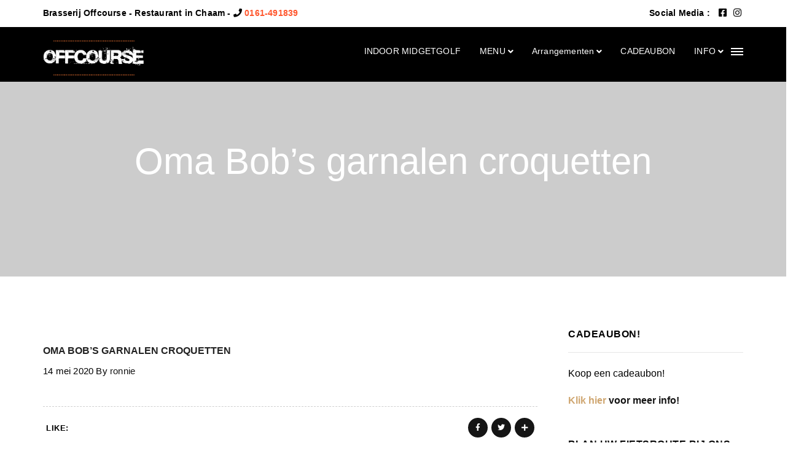

--- FILE ---
content_type: text/css
request_url: https://brasserij-offcourse.nl/wp-content/themes/rodich/assets/css/styles.css?ver=1.0
body_size: 26268
content:
/*===================================================*/
/*
[Table Of Contents]
----------------------
  1.RESET.
  2.COMMON CUSTOM STYLE.
  3.TYPOGRAPHY.
  4.HEADER.
  5.ALL PAGE LAYOUT.
  6.PRELODER.
*/

/*************************************************************
............................ RESET ......................
*************************************************************/
body {
  overflow-x: hidden  !important;
}

img {
  max-width: 100%;
  height: auto;
  border: none;
}

iframe {
  border: none;
}

a, a:hover, a:focus {
  text-decoration: none;
}

*:active, *:focus {
  outline: none !important;
}
/*VC*/

.vc_col-has-fill>.vc_column-inner, .vc_row-has-fill+.vc_row-full-width+.vc_row>.vc_column_container>.vc_column-inner, .vc_row-has-fill+.vc_row>.vc_column_container>.vc_column-inner, .vc_row-has-fill+.vc_vc_row>.vc_row>.vc_vc_column>.vc_column_container>.vc_column-inner, .vc_row-has-fill+.vc_vc_row_inner>.vc_row>.vc_vc_column_inner>.vc_column_container>.vc_column-inner, .vc_row-has-fill>.vc_column_container>.vc_column-inner, .vc_row-has-fill>.vc_row>.vc_vc_column>.vc_column_container>.vc_column-inner, .vc_row-has-fill>.vc_vc_column_inner>.vc_column_container>.vc_column-inner, .vc_section.vc_section-has-fill, .vc_section.vc_section-has-fill+.vc_row-full-width+.vc_section, .vc_section.vc_section-has-fill+.vc_section {
    padding-top: 0px !important;
}

.roch-remove-defult-list-style, #roch-main-menu li.menu-item-has-children ul.sub-menu, #roch-off-canves-menu ul.sub-menu, #comments.pxls-comments-area.comments-area ol.comments, #comments.pxls-comments-area.comments-area ul.children {
  margin: 0;
  padding: 0;
  list-style: none;
}

/*************************************************************
::::::::::::::::::::::::::::::::::::::::::::::::::::::::::::::
............................ COMMON ......................
::::::::::::::::::::::::::::::::::::::::::::::::::::::::::::::
*************************************************************/
html, body, #roch_full_layout, .roch-full-screen-window-height {
  height: 100%;
}

#roch_full_layout {
  word-wrap: break-word;
}

.roch-btn-hover-one, .roch-btn-hover-one span, body, .roch-banner-overly, [class*="roch-banner-overly-opac-"], .roch-menu-btn-warp, .roch-serch-btn-main, .roch-search-icon, .roch-shop-btn-main, .roch-off-canves-nav-icon, #roch-main-menu li.menu-item-has-children, #roch_full_layout, #roch-off-canves-menu li.menu-item-has-children, .roch-slider-area, .roch-position-relative, .roch-home-video-area, .roch-sec-hedg-horizontal-shap .roch-headlin-primary, .roch-special-dishe-photo, .roch-food-list-menus-area, .roch-food-menu-nav a, .roch-food-menu-list-single-item .food-menu-list-single-text, .roch-food-menu-list-single-item .food-menu-list-single-text .roch-food-menu-title, .roch-home-gallery-single-item, .roch-testimonials-text-warp, .roch-testimonial-carousel .owl-nav, .roch-parallx-banner-caption-warp, .roch-single-service, .roch-sin-ser-caption-hover, .roch-flipper, .roch-classic-testimonial-curosel-warp, .roch-classic-reservation-area, .roch-classic-reservation-container, .roch-news-article-text, .roch-food-list-secondary-title-warp, .roch-single-counter, .roch-about-page-about_us-container, .roch-single-staff-photo, .roch-single-staff-text, .roch-side-widget .search-form, .roch-footer-single-widget .search-form, .roch-like-count-box, #comments.pxls-comments-area.comments-area #respond, .woocommerce ul.products li.product .price, .product-image-warp, .single-product.woocommerce div.product div.summary p.price, .single-product.woocommerce div.product div.summary span.price,
.single-product.woocommerce-page div.product div.summary p.price,
.single-product.woocommerce-page div.product div.summary span.price, .woocommerce .quantity, .roch-header-cart-items ul.product_list_widget li.mini_cart_item, #roch_custom_foo_opening_hours li h5, .roch-schedules li h5, #roch_custom_foo_opening_hours li h5 .roch-open-hou-week, .roch-schedules li h5 .roch-open-hou-week, .roch-foo-subs-newsletter-form .roch-onl-res-fo-single .input-group, .roch-headlin-primary.roch-sec-hedg-horizontal-shap, .roch-headlin-primary.roch-sec-hedg-vertical-shap {
  position: relative;
}

.roch-btn-hover-one:after, .roch-banner-overly:before, [class*="roch-banner-overly-opac-"]:before, .roch-slider-overly-gradient, .roch-banner-slider, .roch-slider-overly-normel, .roch-full-width-video, .roch-food-bg-image, .roch-food-menu-nav a:before, .roch-gallery-gradient-overly, .roch-sin-ser-caption-hover-warp, .roch-single-img-bg, .roch-food-menu-list-single-item .food-menu-list-single-text .roch-food-menu-dots, .roch-testimonials-text-warp:before, .roch-testimonial-carousel .owl-nav:before, .roch-news-article-text:before, .roch-single-staff-text:before, .woocommerce ul.products li.product .price:before, .single-product.woocommerce div.product div.summary p.price:before, .single-product.woocommerce div.product div.summary span.price:before,
.single-product.woocommerce-page div.product div.summary p.price:before,
.single-product.woocommerce-page div.product div.summary span.price:before, .roch-header-cart-items ul.product_list_widget li.mini_cart_item:before, #roch_custom_foo_opening_hours li h5 .roch-open-hou-dots, .roch-schedules li h5 .roch-open-hou-dots, header.roch-header-area, .roch-serch-btn-main #roch-search-form, .roch-serch-btn-main #roch-search-form:before, #roch-main-menu li.menu-item-has-children ul.sub-menu, #roch-main-menu > li.menu-item-has-children:before, .roch-off-canves-close-btn, #roch-off-canves-menu li.menu-item-has-children:after, .roch-sec-hedg-horizontal-shap .roch-headlin-primary:before, .roch-sec-hedg-horizontal-shap .roch-headlin-primary:after, .roch-spec-dis-price, .woocommerce ul.products li.product .onsale, .roch-food-menu-list-single-item .food-menu-list-single-text .roch-food-menu-price, .roch-home-gallery-title, .roch-testimonial-carousel .owl-nav .owl-prev, .roch-testimonial-carousel .owl-nav .owl-next, .roch-sin-ser-capt-title, .roch-great-service-front, .roch-great-service-back-hover, .roch-food-list-secondary-title-warp .roch-food-list-title-secondary-sub, .roch-border-solid-sparator, .roch-single-staff-photo .roch-single-staff-social, .roch-side-widget .search-form .search-submit:before, #comments.pxls-comments-area.comments-area #respond #cancel-comment-reply-link, .woocommerce ul.products li.product .button.add_to_cart_button,
.woocommerce ul.products li.product a.added_to_cart.wc-forward,
.woocommerce .ajax_add_to_cart.button, 
.woocommerce ul.products li.product .button,
.woocommerce .quantity .qty-up, .woocommerce .quantity .qty-down, 
.roch-cart-count, .roch-header-cart-items ul.product_list_widget li.mini_cart_item a.remove, 
#roch_custom_foo_opening_hours li h5 .roch-open-hou-houre, 
.roch-schedules li h5 .roch-open-hou-houre, 
.roch-foo-subs-newsletter-form .roch-onl-res-fo-single .input-group .roch-newsle-submit-btn, .roch-headlin-primary.roch-sec-hedg-horizontal-shap:before, .roch-headlin-primary.roch-sec-hedg-horizontal-shap:after, .roch-headlin-primary.roch-sec-hedg-vertical-shap:after, .roch-banner-overly-area, .roch-testimonial-carousel:before {
  position: absolute !important;
}

.roch-header-info, .roch-follow-us-text, .roch-header-info a, .roch-follow-us-text a, .roch-follow-us-social ul.list-inline, .roch-banner-caption .roch-headlin-secondary, .roch-banner-caption .roch-headlin-primary, .roch-section-heading .roch-headlin-secondary, .roch-section-heading .roch-headlin-primary, .roch-gallery-top-title h2, .roch-sin-ser-capt-title, .roch-sin-ser-capt-hov-title, .roch-ban-cap-sub-info {
  margin: 0;
}

.roch-follow-us-social ul.list-inline li {
  padding: 0;
}
ul.list-inline li {
  display: inline-block;
}
.roch-home-onepage-food-list-menus-area {
  margin: 0;
  padding: 0;
}

.roch-our-story-area,
.roch-special-dishes-area,
.roch-reservation-area,
.roch-book-table-area,
.roch-onepage-services-area,
.roch-blog-news-area,
.roch-menu-page-food-list-menus-area,
.roch-reser-contact-area,
.roch-staff-team-area,
.roch-services-page-services-area,
.roch-contact-form-area,
.roch-blog-standard-area,
.roch-blog-grid-area,
.roch-blog-grid-with-sidebar-area,
.roch-blog-single-area,
.roch-shop-page-area,
.roch-page-entry-content {
  padding: 80px 0;
  display: block;
}
.roch-footer-widgets {padding: 80px 0 20px;}
.roch-home-gallery-single-item, .roch-testimonial-thumb {float: left;}
.roch-menu-btn-warp, #roch-main-menu-warp {float: right;}
.roch-btn-hover-one:after, .roch-banner-overly:before, [class*="roch-banner-overly-opac-"]:before, #roch_full_layout .roch-off-canves-overly, .roch-slider-overly-gradient, .roch-banner-slider, .roch-slider-overly-normel, .roch-full-width-video, .roch-food-bg-image, .roch-food-menu-nav a:before, .roch-gallery-gradient-overly, .roch-sin-ser-caption-hover-warp, .roch-single-img-bg, .roch-side-widget .search-form label, .roch-side-widget .search-form .search-field, .roch-footer-single-widget .search-form label, .roch-footer-single-widget .search-form .search-field {
  width: 100%;
  height: 100%;
}

header.roch-header-area, .roch-banner-full-width, .roch-food-menu-nav a:hover:before, .roch-food-menu-nav a.active:before, .roch-home-gallery-single-item img, .roch-home-gallery-title, .roch-callout-banner, .roch-sin-ser-capt-title, .roch-classic-testimonial-curosel .owl-dots, .roch-find-table-form-area, .roch-inline-online-reser-from .roch-btn, .roch-inline-online-reser-from .roch-stylest-contact-form input[type="submit"], .roch-stylest-contact-form .roch-inline-online-reser-from input[type="submit"], .roch-inline-online-reser-from .roch-stylest-contact-form button[type="submit"], .roch-stylest-contact-form .roch-inline-online-reser-from button[type="submit"], .roch-inline-online-reser-from .wpcf7 input[type="submit"], .wpcf7 .roch-inline-online-reser-from input[type="submit"], .roch-inline-online-reser-from .wpcf7 button[type="submit"], .wpcf7 .roch-inline-online-reser-from button[type="submit"], .roch-border-solid-sparator, .roch-single-staff-photo .roch-single-staff-social {
  width: 100%;
}

.roch-full_height, #roch-off-canves-area, .roch-clas-tes-single-item {
  height: 100%;
}

.roch-btn-hover-one:after, .roch-banner-overly:before, [class*="roch-banner-overly-opac-"]:before, #roch_full_layout .roch-off-canves-overly, .roch-slider-overly-gradient, .roch-banner-slider, .roch-slider-overly-normel, .roch-full-width-video, .roch-food-bg-image, .roch-food-menu-nav a:before, .roch-gallery-gradient-overly, .roch-sin-ser-caption-hover-warp, .roch-single-img-bg {
  left: 0;
  top: 0;
  display: block;
}

.roch-food-menu-list-single-item .food-menu-list-single-text .roch-food-menu-dots, .roch-testimonials-text-warp:before, .roch-testimonial-carousel .owl-nav:before, .roch-news-article-text:before, .roch-single-staff-text:before, .woocommerce ul.products li.product .price:before, .single-product.woocommerce div.product div.summary p.price:before, .single-product.woocommerce div.product div.summary span.price:before,
.single-product.woocommerce-page div.product div.summary p.price:before,
.single-product.woocommerce-page div.product div.summary span.price:before, .roch-header-cart-items ul.product_list_widget li.mini_cart_item:before, #roch_custom_foo_opening_hours li h5 .roch-open-hou-dots, .roch-schedules li h5 .roch-open-hou-dots, .roch-testimonial-carousel:before {
  background-image: -webkit-radial-gradient(circle closest-side, #B0B0B0 80%, #ffffff 10%);
  background-image: -moz-radial-gradient(circle closest-side, #B0B0B0 80%, #ffffff 10%);
  background-image: -o-radial-gradient(circle closest-side, #B0B0B0 80%, #ffffff 10%);
  background-image: -ms-radial-gradient(circle closest-side, #B0B0B0 80%, #ffffff 10%);
  background-image: radial-gradient(circle closest-side, #B0B0B0 80%, #ffffff 10%);
  -webkit-background-size: 4px 2px !important;
  -moz-background-size: 4px 2px !important;
  -o-background-size: 4px 2px !important;
  -ms-background-size: 4px 2px !important;
  background-size: 4px 2px !important;
  background-position: center bottom;
  background-repeat: repeat-x;
  border: 0 none;
  display: block;
  height: 1px;
  left: 0;
  margin: 0;
  right: 0;
  bottom: 6px;
  z-index: 1;
}

.roch-btn-hover-one span {
  z-index: 1;
}

.roch-btn-hover-one:after {
  content: "";
  -webkit-transition: all 0.2s ease 0s;
  -moz-transition: all 0.2s ease 0s;
  -ms-transition: all 0.2s ease 0s;
  -o-transition: all 0.2s ease 0s;
  transition: all 0.2s ease 0s;
}

.roch-btn-hover-one:hover:after {
  background-color: rgba(0, 0, 0, 0.2);
}

.fade {
  -webkit-transition: opacity 0.18s linear 0.0s;
  -moz-transition: opacity 0.18s linear 0.0s;
  -ms-transition: opacity 0.18s linear 0.0s;
  -o-transition: opacity 0.18s linear 0.0s;
  transition: opacity 0.18s linear 0.0s;
}

.roch-fix {
  overflow: hidden;
}

.roch-float-none {
  float: none;
}
.rodich-dhav-dotted {position: relative;}

a, button {
  -webkit-transition: all 0.2s ease 0s;
  -moz-transition: all 0.2s ease 0s;
  -ms-transition: all 0.2s ease 0s;
  -o-transition: all 0.2s ease 0s;
  transition: all 0.2s ease 0s;
}

.roch-dis-table {
  display: table;
  width: 100%;
}

.roch-dis-table-cell {
  display: table-cell;
}

.roch-parallx-bg-area-height-255 {
  height: 255px;
}

.roch-parallx-bg-area-height-400 {
  height: 400px;
}

.roch-parallx-bg-area-height-460 {
  height: 460px;
}

.roch-parallx-bg-area-height-450 {
  height: 450px;
}

.roch-parallx-bg-area-height-500 {
  height: 500px;
}

.roch-parallx-bg-area-height-550 {
  height: 550px;
}

.roch-banner-overly:before, [class*="roch-banner-overly-opac-"]:before {
  content: "";
}

.roch-banner-overly:before {
  background-color: rgba(0, 0, 0, 0.3);
}

.roch-banner-overly-opac-3-percent:before {
  background-color: rgba(0, 0, 0, 0.3);
}

.roch-banner-overly-opac-5-percent:before {
  background-color: rgba(0, 0, 0, 0.5);
}

.roch-banner-overly-opac-6-percent:before {
  background-color: rgba(0, 0, 0, 0.6);
}

.roch-banner-overly-opac-7-percent:before {
  background-color: rgba(0, 0, 0, 0.7);
}

/*************************************************************
::::::::::::::::::::::::::::::::::::::::::::::::::::::::::::::
............................ TYPOGRAPHY ......................
::::::::::::::::::::::::::::::::::::::::::::::::::::::::::::::
*************************************************************/
body, .roch-off-canves-footer-info p, .roch-off-canves-footer-info a, .roch-slash-meta li, .roch-slash-meta li + li:before, .roch-slash-meta a, .roch-testimonial-text-heading h4, .roch-testimonial-text-heading a, .roch-testimonial-text p, .roch-testimonial-text q, .roch-res-subtitle, .roch-onl-res-fo-single .input-group input.form-control, .roch-online-reser-info, .roch-online-reser-info a, .roch-footer-single-widget li a, .widget_recent_entries.roch-footer-single-widget li a, #roch_custom_foo_opening_hours li h5, .roch-schedules li h5, .roch-footer-bar-wrap .roch-copyright, .roch-footer-bar-wrap .roch-copyright a, .roch-footer-bar-wrap .roch-foo-menu li a, .roch-side-widget > ul li a, .roch-side-widget.widget_tag_cloud .tagcloud a, .single-product.woocommerce div.product div.summary .product_meta span, .single-product.woocommerce div.product div.summary .product_meta a,
.single-product.woocommerce-page div.product div.summary .product_meta span,
.single-product.woocommerce-page div.product div.summary .product_meta a, .woocommerce div.product .woocommerce-tabs ul.tabs li a, .woocommerce-tabs .roch-wooc-tabs-panel-description p, .woocommerce-error, .woocommerce-info, .woocommerce-message, .roch-header-cart-items .roch-cart-product-title, .woocommerce .roch-header-cart-items .roch-cart-product-title, .roch-header-cart-items .quantity, .woocommerce .roch-header-cart-items .quantity, .roch-header-cart-items .widget_shopping_cart_content > .total .woocommerce-Price-amount, .woocommerce .roch-header-cart-items .widget_shopping_cart_content > .total .woocommerce-Price-amount, .lost_password a, .woocommerce table.shop_table td, .woocommerce-checkout #payment ul.payment_methods .wc_payment_method > label, .woocommerce-tabs .woocommerce-Reviews .comment-text p.meta > time, .woocommerce-tabs .woocommerce-Reviews .description, .woocommerce-tabs .woocommerce-Reviews #commentform > p > label, .roch-blg-sin-foo-meta a, .roch-like-count-box > a, #comments.pxls-comments-area.comments-area .comment-content, #comments.pxls-comments-area.comments-area a.comment-reply-link, #comments.pxls-comments-area.comments-area #commentform textarea, #comments.pxls-comments-area.comments-area #commentform input:not(#submit), .roch-stylest-contact-form input, .roch-stylest-contact-form textarea, .roch-stylest-contact-form select, .wpcf7 input, .wpcf7 textarea, .wpcf7 select, .roch-blog-single-strandard-entry-content, .roch-blog-single-strandard-entry-content p,
#comments.pxls-comments-area.comments-area .comment-content p {
  font-family: 'Cabin', sans-serif;
  font-weight: 400;
}

.roch-clas-tes-single-item p, .roch-clas-tes-single-item q {
  font-family: 'Cabin', sans-serif;
  font-weight: 400;
  font-style: italic !important;
}

#roch-main-menu > li > a, #roch-off-canves-menu > li > a, .roch-read-more-underline, .roch-food-menu-nav a, .roch-footer-logo-subtitle, .roch-sin-ser-caption-hover p, .roch-ban-cap-sub-info, .roch-single-counter h5, .roch-single-counter a, .roch-header-cart-items .widget_shopping_cart_content > .total strong, .woocommerce .roch-header-cart-items .widget_shopping_cart_content > .total strong, .woocommerce table.shop_table th, .woocommerce-cart .woocommerce-shipping-calculator > p > a, .woocommerce strong, .roch-blog-single-entry-content p strong, .roch-blog-single-strandard-entry-content h5, .roch-blog-single-strandard-entry-content h6,
#comments.pxls-comments-area.comments-area .comment-content h5,
#comments.pxls-comments-area.comments-area .comment-content h6, .roch-blog-single-strandard-entry-content strong, .roch-blog-single-strandard-entry-content dt,
#comments.pxls-comments-area.comments-area .comment-content strong,
#comments.pxls-comments-area.comments-area .comment-content dt {
  font-family: 'Cabin', sans-serif;
  font-weight: 500;
}

.roch-header-info, .roch-follow-us-text, #roch_custom_foo_opening_hours .roch-read-more-underline, .roch-schedules .roch-read-more-underline, #roch-main-menu li.menu-item-has-children ul.sub-menu li a, #roch-off-canves-menu ul.sub-menu li a, .roch-sin-ser-caption-hover a.roch-btn.roch-btn-active, .roch-great-service-back-hover a.roch-btn, .roch-clas-tes-name, .roch-foo-subs-newsletter h4, .roch-footer-social-title, .roch-footer-widgets .roch-address, .woocommerce-tabs .woocommerce-Reviews .comment-text p.meta > strong, .roch-side-widget #wp-calendar caption, .roch-footer-single-widget #wp-calendar caption, .roch-side-widget p strong, .roch-side-widget.widget_text p.wp-caption-text, .roch-blog-single-strandard-entry-content h4, .roch-blog-single-strandard-entry-content h3, .roch-blog-single-strandard-entry-content th,
#comments.pxls-comments-area.comments-area .comment-content h4,
#comments.pxls-comments-area.comments-area .comment-content h3,
#comments.pxls-comments-area.comments-area .comment-content th {
  font-family: 'Cabin', sans-serif;
  font-weight: 600;
}

.roch-top-res-btn, .roch-slider-readmore-btn, .roch-spec-dis-price, .woocommerce ul.products li.product .onsale, .roch-food-menu-list-single-item .food-menu-list-single-text .roch-food-menu-item-highlight, .roch-view-full-food-menu-btn, .roch-btn, .roch-stylest-contact-form input[type="submit"], .roch-stylest-contact-form button[type="submit"], .wpcf7 input[type="submit"], .wpcf7 button[type="submit"], .roch-banner-btn, .roch-banner-btn-black, .roch-simple-readmore, .navigation.pagination .nav-links .page-numbers, .navigation.pagination ul .page-numbers,
.woocommerce nav.woocommerce-pagination .nav-links .page-numbers,
.woocommerce nav.woocommerce-pagination ul .page-numbers, .woocommerce ul.products li.product .button.add_to_cart_button,
.woocommerce ul.products li.product a.added_to_cart.wc-forward,
.woocommerce .ajax_add_to_cart.button, .woocommerce #respond input#submit.alt,
.woocommerce a.button.alt,
.woocommerce button.button.alt,
.woocommerce input.button.alt, .woocommerce-tabs .roch-wooc-tabs-panel-description h2,
.woocommerce-tabs #reviews #comments .woocommerce-Reviews-title,
.woocommerce-tabs #reviews #review_form_wrapper #reply-title, .roch-page-entry-content h2:not([class]), .roch-page-entry-content h3:not([class]), .roch-page-entry-content legend, .woocommerce .button.wc-backward, .woocommerce #respond input#submit,
.woocommerce a.button, .woocommerce button.button,
.woocommerce input.button, .roch-header-cart-items .buttons .button, .woocommerce .roch-header-cart-items .buttons .button, .woocommerce-billing-fields > h3, .woocommerce-shipping-fields > h3, .checkout.woocommerce-checkout #order_review_heading, .woocommerce #customer_login [class*="u-column"] > h2, .woocommerce-page #customer_login [class*="u-column"] > h2, .woocommerce .related.products > h2, .woocommerce-page .related.products > h2, .woocommerce-cart .cart_totals > h2, .roch-blog-single-entry-content h4, .roch-blg-single-foo-meta-warp > span, .roch-like-count-box > span, .roch-blg-sin-author-bio-desc h5, #comments.pxls-comments-area.comments-area .comments-section > .comments-title, #comments.pxls-comments-area.comments-area .pxls-comments-meta > h4, #comments.pxls-comments-area.comments-area #respond #reply-title, #comments.pxls-comments-area.comments-area #commentform .form-submit #submit, .roch-side-widget #wp-calendar th, .roch-footer-single-widget #wp-calendar th, .roch-stylest-contact-form .roch-file-upload .roch-file-btn, .wpcf7 .roch-file-upload .roch-file-btn, .roch-blog-single-strandard-entry-content h1, .roch-blog-single-strandard-entry-content h2,
#comments.pxls-comments-area.comments-area .comment-content h1,
#comments.pxls-comments-area.comments-area .comment-content h2, .roch-blog-single-strandard-entry-content .post-password-form input[type="submit"],
#comments.pxls-comments-area.comments-area .comment-content .post-password-form input[type="submit"] {
  font-family: 'Cabin', sans-serif;
  font-weight: 700;
}

[class*="roch-oswaldr-fontS"], .roch-food-menu-list-single-item .food-menu-list-single-text, .roch-gallery-top-title h2, .roch-testimonial-text-heading h5, .roch-testimonial-text-heading a, .roch-great-service-front-title, .roch-great-service-back-title, .roch-clas-tes-title, .roch-single-counter .roch-counter, .woocommerce ul.products li.product .price {
  font-family: 'Oswald', sans-serif;
  font-weight: 500;
}

.roch-widgettitle, .roch-footer-single-widget .roch-widgettitle, .roch-special-dishe-text .roch-special-dishe-title, .roch-home-gallery-title, .roch-sin-ser-capt-title, .roch-sin-ser-capt-hov-title, .roch-hom-para-spec-dishe-text .roch-hom-para-spec-dishe-title, .roch-onepage-sin-serv-title, .roch-new-title, .roch-new-title a, .roch-food-list-title-primary,
.roch-food-list-title-secondary,
.roch-food-list-title-secondary-sub, .roch-reser-contact-text .roch-reser-contact-title, .roch-single-staff-text .roch-single-staff-name, .roch-cnct-pag-info-title, .roch-side-widget .roch-side-widget-title, .woocommerce ul.products li.product h3, .woocommerce ul.products li.product h3 a, .single-product.woocommerce div.product div.summary .product_title,
.single-product.woocommerce-page div.product div.summary .product_title, .single-product.woocommerce div.product div.summary p.price, .single-product.woocommerce div.product div.summary span.price,
.single-product.woocommerce-page div.product div.summary p.price,
.single-product.woocommerce-page div.product div.summary span.price, .roch-page-entry-content h2.roch-page-title, .roch-blg-single-title, .roch-error-text > h2, .roch-error-image h1 {
  font-family: 'Oswald', sans-serif;
  font-weight: 700;
}
.roch-error-image h1 {
  color: #151515;
  font-size: 160px;
}
[class*="roch-tangerineb-fontS"], .lg-sub-html {
  font-family: 'Tangerine', cursive;
  font-weight: 700;
}

.roch-food-menu-list-single-item .food-menu-list-single-text .roch-food-menu-item-highlight {
  font-size: 10px;
}

.navigation.pagination .nav-links .page-numbers, .navigation.pagination ul .page-numbers,
.woocommerce nav.woocommerce-pagination .nav-links .page-numbers,
.woocommerce nav.woocommerce-pagination ul .page-numbers {
  font-size: 11px;
}

.roch-top-res-btn, .roch-view-full-food-menu-btn, .roch-btn, .roch-stylest-contact-form input[type="submit"], .roch-stylest-contact-form button[type="submit"], .wpcf7 input[type="submit"], .wpcf7 button[type="submit"], .woocommerce #respond input#submit,
.woocommerce a.button, .woocommerce button.button,
.woocommerce input.button, .roch-header-cart-items .buttons .button, .woocommerce .roch-header-cart-items .buttons .button, .roch-blg-sin-foo-meta a {
  font-size: 12px;
}

.roch-slider-readmore-btn, .roch-banner-btn, .roch-banner-btn-black, .roch-footer-social-title, .roch-footer-widgets .roch-address, .woocommerce #respond input#submit.alt,
.woocommerce a.button.alt,
.woocommerce button.button.alt,
.woocommerce input.button.alt, .roch-header-cart-items .widget_shopping_cart_content > .total strong, .woocommerce .roch-header-cart-items .widget_shopping_cart_content > .total strong, .woocommerce table.shop_table th, #add_payment_method #payment .payment_method_paypal .about_paypal,
.woocommerce-cart #payment .payment_method_paypal .about_paypal,
.woocommerce-checkout #payment .payment_method_paypal .about_paypal, .woocommerce p.stars a, .roch-blg-single-foo-meta-warp > span, .roch-like-count-box > span, .roch-like-count-box > a, #comments.pxls-comments-area.comments-area a.comment-reply-link, #comments.pxls-comments-area.comments-area #commentform .form-submit #submit, .roch-error-text > a {
  font-size: 13px;
}

.roch-header-info, .roch-follow-us-text, .roch-off-canves-footer-info p, .roch-off-canves-footer-info a, .roch-spec-dis-price, .woocommerce ul.products li.product .onsale, .roch-onl-res-fo-single .input-group input.form-control, #roch-main-menu li.menu-item-has-children ul.sub-menu li a, #roch-off-canves-menu ul.sub-menu li a, .roch-online-classic-reser-from .roch-btn, .roch-online-classic-reser-from .roch-stylest-contact-form input[type="submit"], .roch-stylest-contact-form .roch-online-classic-reser-from input[type="submit"], .roch-online-classic-reser-from .roch-stylest-contact-form button[type="submit"], .roch-stylest-contact-form .roch-online-classic-reser-from button[type="submit"], .roch-online-classic-reser-from .wpcf7 input[type="submit"], .wpcf7 .roch-online-classic-reser-from input[type="submit"], .roch-online-classic-reser-from .wpcf7 button[type="submit"], .wpcf7 .roch-online-classic-reser-from button[type="submit"], .roch-simple-readmore, .roch-single-counter h5, .roch-single-counter a, .woocommerce ul.products li.product .button.add_to_cart_button,
.woocommerce ul.products li.product a.added_to_cart.wc-forward,
.woocommerce .ajax_add_to_cart.button, .woocommerce .button.wc-backward, .roch-header-cart-items .quantity, .woocommerce .roch-header-cart-items .quantity, .woocommerce #respond #place_order,
.woocommerce #place_order, .woocommerce-tabs .woocommerce-Reviews .comment-text p.meta > strong, .woocommerce-cart .cart_totals .wc-proceed-to-checkout a.button, #comments.pxls-comments-area.comments-area .pxls-comments-meta > span, #comments.pxls-comments-area.comments-area #commentform textarea, #comments.pxls-comments-area.comments-area #commentform input:not(#submit) {
  font-size: 14px;
}

.roch-food-menu-nav a, .roch-food-menu-list-single-item .food-menu-list-single-text, .roch-testimonial-text-heading h5, .roch-testimonial-text-heading a, .roch-res-subtitle, .roch-footer-logo-subtitle, .roch-textwidget, .roch-footer-single-widget li a, .widget_recent_entries.roch-footer-single-widget li a, #roch_custom_foo_opening_hours li h5, .roch-schedules li h5, #roch_custom_foo_opening_hours .roch-read-more-underline, .roch-footer-bar-wrap .roch-copyright, .roch-footer-bar-wrap .roch-copyright a, .roch-footer-bar-wrap .roch-foo-menu li a, .roch-sin-ser-caption-hover a.roch-btn.roch-btn-active, .roch-great-service-back-hover a.roch-btn, .roch-great-service-back-hover-inner p, .roch-news-meta, .roch-news-article-text p, .roch-foo-subs-newsletter-form .roch-onl-res-fo-single .form-control, .roch-food-list-title-secondary-sub, .roch-side-widget .search-form .search-field, .roch-footer-single-widget .search-form .search-field, .roch-side-widget > ul li,
.roch-side-widget > ul li a,
.roch-side-widget ul#menu-all-pages li,
.roch-side-widget ul#menu-all-pages li a, .woocommerce ul.products li.product .price, .woocommerce-error, .woocommerce-info, .woocommerce-message, .woocommerce-checkout.woocommerce-page p, .woocommerce form .form-row label, .woocommerce-page form .form-row label, .roch-header-cart-items .roch-cart-product-title, .woocommerce .roch-header-cart-items .roch-cart-product-title, .roch-header-cart-items .widget_shopping_cart_content > .total .woocommerce-Price-amount, .woocommerce .roch-header-cart-items .widget_shopping_cart_content > .total .woocommerce-Price-amount, .lost_password a, .woocommerce table.shop_table td, .woocommerce-checkout #payment div.payment_box, .woocommerce-checkout #payment ul.payment_methods .wc_payment_method > label, .woocommerce-tabs .woocommerce-Reviews .comment-text p.meta > time, .woocommerce-tabs .woocommerce-Reviews #commentform > p > label, .woocommerce address, .woocommerce-MyAccount-navigation ul li a, #comments.pxls-comments-area.comments-area .pxls-comments-meta > h4, .roch-side-widget select {
  font-size: 15px;
}

.roch-page-entry-content, #roch-main-menu > li > a, #roch-off-canves-menu > li > a, .roch-special-dishe-text .roch-special-dishe-title, .roch-slash-meta li, .roch-slash-meta li + li:before, .roch-slash-meta a, .roch-testimonial-text p, .roch-testimonial-text q, .roch-sin-ser-caption-hover p, .roch-great-service-front-inner p, .roch-clas-tes-name, .roch-hom-para-spec-dishe-text p, .roch-ban-cap-sub-info, .roch-onepage-sin-serv-text p, .roch-news-article-text p, .roch-foo-subs-newsletter h4, .roch-menu-page-food-list-menus-area .roch-food-menu-list-single-item h5, .roch-reser-contact-text p, .roch-single-staff-text .roch-single-staff-name, .roch-single-staff-text .roch-single-staff-intro, .roch-single-staff-text p, .roch-cnct-pag-single-info, .woocommerce ul.products li.product h3, .woocommerce ul.products li.product h3 a, .single-product.woocommerce div.product div.summary .description,
.single-product.woocommerce-page div.product div.summary .description, .single-product.woocommerce div.product div.summary .product_meta span, .single-product.woocommerce div.product div.summary .product_meta a,
.single-product.woocommerce-page div.product div.summary .product_meta span,
.single-product.woocommerce-page div.product div.summary .product_meta a, .woocommerce div.product .woocommerce-tabs ul.tabs li a, .woocommerce-tabs .roch-wooc-tabs-panel-description p, .woocommerce-tabs .woocommerce-Reviews .description, .woocommerce .summary p, .woocommerce-page .summary p, .woocommerce-cart, .woocommerce-cart .woocommerce-shipping-calculator > p > a, .roch-blog-single-entry-content, .roch-blg-sin-author-bio-desc h5, .roch-blg-single-footer, #comments.pxls-comments-area.comments-area .comment-content, .roch-blog-single-strandard-entry-content {
  font-size: 16px;
}

body, .roch-centered-text p, .roch-read-more-underline, .roch-testimonial-text-heading h4, .roch-testimonial-text-heading a, .roch-online-reser-info, .roch-online-reser-info a, .roch-section-heading p, .roch-hom-para-spec-dishe-text .roch-hom-para-spec-dishe-title, .roch-onepage-sin-serv-title, .roch-reser-contact-text .roch-reser-contact-title, .roch-side-widget .roch-side-widget-title, .woocommerce-tabs .roch-wooc-tabs-panel-description h2,
.woocommerce-tabs #reviews #comments .woocommerce-Reviews-title,
.woocommerce-tabs #reviews #review_form_wrapper #reply-title, .roch-page-entry-content h2:not([class]), .roch-page-entry-content h3:not([class]), .roch-page-entry-content legend, .woocommerce-billing-fields > h3, .woocommerce-shipping-fields > h3, .checkout.woocommerce-checkout #order_review_heading, .woocommerce #customer_login [class*="u-column"] > h2, .woocommerce-page #customer_login [class*="u-column"] > h2, .woocommerce .related.products > h2, .woocommerce-page .related.products > h2, .woocommerce-cart .cart_totals > h2, .roch-blog-single-entry-content p strong, #comments.pxls-comments-area.comments-area #respond #reply-title {
  font-size: 17px;
}

.roch-widgettitle, .roch-footer-single-widget .roch-widgettitle, .roch-home-gallery-title, .roch-sin-ser-capt-title, .roch-sin-ser-capt-hov-title, .roch-new-title, .roch-new-title a, .roch-reser-contact-text .roch-reser-contact-more-info, #comments.pxls-comments-area.comments-area .comments-section > .comments-title {
  font-size: 18px;
}

.roch-header-info, .roch-follow-us-text, #roch-main-menu > li > a, #roch-off-canves-menu > li > a, .roch-off-canves-footer-info p, .roch-off-canves-footer-info a, .roch-centered-text p, .roch-read-more-underline, .roch-slash-meta li, .roch-slash-meta li + li:before, .roch-slash-meta a, .roch-banner-btn, .roch-banner-btn-black, .roch-res-subtitle, .roch-footer-single-widget li a, .widget_recent_entries.roch-footer-single-widget li a, #roch_custom_foo_opening_hours li h5, .roch-schedules li h5, .roch-footer-bar-wrap .roch-copyright, .roch-footer-bar-wrap .roch-copyright a, .roch-footer-bar-wrap .roch-foo-menu li a, .roch-sin-ser-caption-hover a.roch-btn.roch-btn-active, .roch-great-service-back-hover a.roch-btn, .roch-sin-ser-caption-hover p, .roch-hom-para-spec-dishe-text p, .roch-ban-cap-sub-info, .roch-onepage-sin-serv-text p, .roch-news-meta, .roch-news-article-text p, .roch-simple-readmore, .roch-reser-contact-text p, .roch-single-counter .roch-counter, .roch-single-staff-text .roch-single-staff-intro, .roch-cnct-pag-contact-info p, .single-product.woocommerce div.product div.summary .description,
.single-product.woocommerce-page div.product div.summary .description, .single-product.woocommerce div.product div.summary .product_meta span, .single-product.woocommerce div.product div.summary .product_meta a,
.single-product.woocommerce-page div.product div.summary .product_meta span,
.single-product.woocommerce-page div.product div.summary .product_meta a, .woocommerce div.product .woocommerce-tabs ul.tabs li a, .woocommerce-tabs .roch-wooc-tabs-panel-description p, .woocommerce-checkout.woocommerce-page p, .woocommerce-tabs .woocommerce-Reviews .description, .woocommerce .summary p, .woocommerce-page .summary p, .woocommerce-cart .woocommerce-shipping-calculator > p > a {
  letter-spacing: 0.2px;
}

.roch-top-res-btn, .roch-food-menu-nav a, .roch-food-menu-list-single-item .food-menu-list-single-text .roch-food-menu-item-highlight, .roch-testimonial-text-heading h5, .roch-testimonial-text-heading a, .roch-testimonial-text-heading h4, .roch-footer-logo-subtitle, .roch-textwidget, #roch_custom_foo_opening_hours li h5, .roch-schedules li h5, #roch-main-menu li.menu-item-has-children ul.sub-menu li a, #roch-off-canves-menu ul.sub-menu li a, .roch-sin-ser-capt-title, .roch-sin-ser-capt-hov-title, .roch-great-service-front-inner p, .roch-great-service-back-hover-inner p, .roch-clas-tes-name, .roch-online-classic-reser-from .roch-btn, .roch-online-classic-reser-from .roch-stylest-contact-form input[type="submit"], .roch-stylest-contact-form .roch-online-classic-reser-from input[type="submit"], .roch-online-classic-reser-from .roch-stylest-contact-form button[type="submit"], .roch-stylest-contact-form .roch-online-classic-reser-from button[type="submit"], .roch-online-classic-reser-from .wpcf7 input[type="submit"], .wpcf7 .roch-online-classic-reser-from input[type="submit"], .roch-online-classic-reser-from .wpcf7 button[type="submit"], .wpcf7 .roch-online-classic-reser-from button[type="submit"], .roch-hom-para-spec-dishe-text .roch-hom-para-spec-dishe-title, .roch-onepage-sin-serv-title, .roch-new-title, .roch-new-title a, .roch-foo-subs-newsletter h4, .roch-food-list-title-primary,
.roch-food-list-title-secondary,
.roch-food-list-title-secondary-sub, .roch-reser-contact-text .roch-reser-contact-title, .roch-single-counter h5, .roch-single-counter a, .roch-cnct-pag-info-title, .roch-side-widget .search-form .search-field, .roch-footer-single-widget .search-form .search-field, .roch-side-widget > ul li a, .roch-side-widget.widget_tag_cloud .tagcloud a, .roch-single-b-stan-post .roch-news-post-entry-content p, .woocommerce ul.products li.product .price, .woocommerce ul.products li.product .button.add_to_cart_button,
.woocommerce ul.products li.product a.added_to_cart.wc-forward,
.woocommerce .ajax_add_to_cart.button, .single-product.woocommerce div.product div.summary .product_title,
.single-product.woocommerce-page div.product div.summary .product_title, .woocommerce #respond input#submit.alt,
.woocommerce a.button.alt,
.woocommerce button.button.alt,
.woocommerce input.button.alt, .woocommerce-tabs .roch-wooc-tabs-panel-description h2,
.woocommerce-tabs #reviews #comments .woocommerce-Reviews-title,
.woocommerce-tabs #reviews #review_form_wrapper #reply-title, .roch-page-entry-content h2:not([class]), .roch-page-entry-content h3:not([class]), .roch-page-entry-content legend, .roch-page-entry-content h2.roch-page-title, .woocommerce .button.wc-backward, .woocommerce-error, .woocommerce-info, .woocommerce-message, .woocommerce form .form-row label, .woocommerce-page form .form-row label, .roch-header-cart-items .roch-cart-product-title, .woocommerce .roch-header-cart-items .roch-cart-product-title, .roch-header-cart-items .quantity, .woocommerce .roch-header-cart-items .quantity, .roch-header-cart-items .widget_shopping_cart_content > .total .woocommerce-Price-amount, .woocommerce .roch-header-cart-items .widget_shopping_cart_content > .total .woocommerce-Price-amount, .lost_password a, .woocommerce-billing-fields > h3, .woocommerce-shipping-fields > h3, .checkout.woocommerce-checkout #order_review_heading, .woocommerce table.shop_table td, .woocommerce-checkout #payment ul.payment_methods .wc_payment_method > label, .woocommerce #customer_login [class*="u-column"] > h2, .woocommerce-page #customer_login [class*="u-column"] > h2, .woocommerce-tabs .woocommerce-Reviews .comment-text p.meta > strong, .woocommerce-tabs .woocommerce-Reviews .comment-text p.meta > time, .woocommerce-tabs .woocommerce-Reviews #commentform > p > label, .woocommerce .related.products > h2, .woocommerce-page .related.products > h2, .woocommerce-cart .cart_totals > h2, .woocommerce-MyAccount-navigation ul li a, .roch-blog-single-entry-content, .roch-blog-single-entry-content p strong, .roch-blog-single-entry-content h4, .roch-blg-sin-author-bio-desc h5, #comments.pxls-comments-area.comments-area .comments-section > .comments-title, #comments.pxls-comments-area.comments-area .pxls-comments-meta > h4, #comments.pxls-comments-area.comments-area .pxls-comments-meta > span, #comments.pxls-comments-area.comments-area .comment-content, #comments.pxls-comments-area.comments-area #respond #reply-title, #comments.pxls-comments-area.comments-area #commentform .form-submit #submit, .roch-error-text > a {
  letter-spacing: 0.3px;
}

.roch-widgettitle, .roch-footer-single-widget .roch-widgettitle, .roch-slider-readmore-btn, .roch-special-dishe-text .roch-special-dishe-title, .roch-food-menu-list-single-item .food-menu-list-single-text, .roch-view-full-food-menu-btn, .roch-btn, .roch-stylest-contact-form input[type="submit"], .roch-stylest-contact-form button[type="submit"], .wpcf7 input[type="submit"], .wpcf7 button[type="submit"], .lg-sub-html, .roch-home-gallery-title, .roch-footer-social-title, .roch-footer-widgets .roch-address, .roch-single-staff-text .roch-single-staff-name, .roch-side-widget .roch-side-widget-title, .woocommerce ul.products li.product h3, .woocommerce ul.products li.product h3 a, .single-product.woocommerce div.product div.summary p.price, .single-product.woocommerce div.product div.summary span.price,
.single-product.woocommerce-page div.product div.summary p.price,
.single-product.woocommerce-page div.product div.summary span.price, .woocommerce #respond input#submit,
.woocommerce a.button, .woocommerce button.button,
.woocommerce input.button, .roch-header-cart-items .widget_shopping_cart_content > .total strong, .woocommerce .roch-header-cart-items .widget_shopping_cart_content > .total strong, .roch-header-cart-items .buttons .button, .woocommerce .roch-header-cart-items .buttons .button, .woocommerce table.shop_table th, .roch-blg-single-foo-meta-warp > span, .roch-like-count-box > span, .roch-blg-sin-foo-meta a, .roch-like-count-box > a, #comments.pxls-comments-area.comments-area a.comment-reply-link {
  letter-spacing: 0.5px;
}

.roch-header-cart-items .widget_shopping_cart_content > .total, .woocommerce .roch-header-cart-items .widget_shopping_cart_content > .total {
  line-height: 12px;
}

.roch-textwidget, .roch-sin-ser-caption-hover p, .roch-great-service-front-inner p, .roch-great-service-back-hover-inner p, .navigation.pagination .nav-links .page-numbers, .navigation.pagination ul .page-numbers,
.woocommerce nav.woocommerce-pagination .nav-links .page-numbers,
.woocommerce nav.woocommerce-pagination ul .page-numbers, .lost_password a {
  line-height: 22px;
}

.roch-widgettitle, .roch-footer-single-widget .roch-widgettitle, .roch-slider-readmore-btn, [class*="roch-tangerineb-fontS"], .roch-centered-text p, .roch-read-more-underline, .roch-slash-meta li, .roch-slash-meta li + li:before, .roch-slash-meta a, .roch-food-menu-nav a, .roch-food-menu-list-single-item .food-menu-list-single-text, .roch-food-menu-list-single-item .food-menu-list-single-text .roch-food-menu-item-highlight, .roch-view-full-food-menu-btn, .roch-btn, .roch-stylest-contact-form input[type="submit"], .roch-stylest-contact-form button[type="submit"], .wpcf7 input[type="submit"], .wpcf7 button[type="submit"], .roch-gallery-top-title h2, .roch-home-gallery-title, .roch-testimonial-text-heading h5, .roch-testimonial-text-heading a, .roch-testimonial-text-heading h4, .roch-banner-btn, .roch-banner-btn-black, .roch-res-subtitle, .roch-onl-res-fo-single .input-group input.form-control, .roch-online-reser-info, .roch-online-reser-info a, .roch-footer-bar-wrap .roch-copyright, .roch-footer-bar-wrap .roch-copyright a, .roch-footer-bar-wrap .roch-foo-menu li a, .roch-sin-ser-capt-title, .roch-sin-ser-capt-hov-title, .roch-great-service-front-title, .roch-great-service-back-title, .roch-clas-tes-title, .roch-hom-para-spec-dishe-text .roch-hom-para-spec-dishe-title, .roch-hom-para-spec-dishe-text p, .roch-onepage-sin-serv-title, .roch-onepage-sin-serv-text p, .roch-new-title, .roch-new-title a, .roch-news-meta, .roch-news-article-text p, .roch-simple-readmore, .roch-food-list-title-primary,
.roch-food-list-title-secondary,
.roch-food-list-title-secondary-sub, .roch-reser-contact-text .roch-reser-contact-title, .roch-reser-contact-text p, .roch-reser-contact-text .roch-reser-contact-more-info, .roch-single-counter .roch-counter, .roch-single-counter h5, .roch-single-counter a, .roch-single-staff-text .roch-single-staff-intro, .roch-single-staff-text p, .roch-cnct-pag-info-title, .roch-cnct-pag-single-info, .woocommerce #respond input#submit,
.woocommerce a.button, .woocommerce button.button,
.woocommerce input.button, .roch-blg-single-foo-meta-warp > span, .roch-like-count-box > span, #comments.pxls-comments-area.comments-area .comment-content, .roch-error-text > p {
  line-height: 24px;
}

#roch-main-menu li.menu-item-has-children ul.sub-menu li a, #roch-off-canves-menu ul.sub-menu li a {
  line-height: 25px;
}

.roch-page-entry-content, #roch-main-menu > li > a, #roch-off-canves-menu > li > a, .roch-special-dishe-text .roch-special-dishe-title, .roch-testimonial-text p, .roch-testimonial-text q, .roch-section-heading p, .roch-ban-cap-sub-info, .roch-foo-subs-newsletter h4, .roch-foo-subs-newsletter-form .roch-onl-res-fo-single .form-control, .roch-single-staff-text .roch-single-staff-name, .roch-cnct-pag-contact-info p, .woocommerce ul.products li.product h3, .woocommerce ul.products li.product h3 a, .single-product.woocommerce div.product div.summary p.price, .single-product.woocommerce div.product div.summary span.price,
.single-product.woocommerce-page div.product div.summary p.price,
.single-product.woocommerce-page div.product div.summary span.price, .single-product.woocommerce div.product div.summary .description,
.single-product.woocommerce-page div.product div.summary .description, .woocommerce-tabs .roch-wooc-tabs-panel-description p, .roch-page-entry-content h2.roch-page-title, .woocommerce-error, .woocommerce-info, .woocommerce-message, .woocommerce-checkout.woocommerce-page p, .woocommerce table.shop_table th, .woocommerce .summary p, .woocommerce-page .summary p, .roch-blog-single-entry-content p strong, .roch-blg-single-footer, .roch-blog-single-strandard-entry-content {
  line-height: 26px;
}

body, .roch-footer-single-widget li a, .widget_recent_entries.roch-footer-single-widget li a, #roch_custom_foo_opening_hours li h5, .roch-schedules li h5, .roch-clas-tes-name, .roch-side-widget .roch-side-widget-title, .roch-single-b-stan-post .roch-news-post-entry-content p, .single-product.woocommerce div.product div.summary .product_meta span, .single-product.woocommerce div.product div.summary .product_meta a,
.single-product.woocommerce-page div.product div.summary .product_meta span,
.single-product.woocommerce-page div.product div.summary .product_meta a, .roch-blog-single-entry-content {
  line-height: 28px;
}

body {
  color: #777777;
}

.roch-follow-us-text {
  font-weight: 700;
}

#roch-off-canves-menu > li > a {
  font-weight: 400;
}

.roch-off-canves-footer-info {
  line-height: 23px;
}

.roch-oswaldr-fontS-75 {
  font-size: 75px;
}

.roch-tangerineb-fontS-60, .roch-headlin-secondary.roch-tangerineb-fontS-60 {
  font-size: 60px;
}

.roch-oswaldr-fontS-60 {
  font-size: 60px;
}

.roch-oswaldr-fontS-65 {
  font-size: 65px;
}

.roch-oswaldr-fontS-62 {
  font-size: 62px;
}

.roch-tangerineb-fontS-50 {
  font-size: 50px;
}

.roch-oswaldr-fontS-40 {
  font-size: 40px;
}

.roch-oswaldr-fontS-45 {
  font-size: 45px;
}

.roch-tangerineb-fontS-55, .roch-headlin-secondary.roch-tangerineb-fontS-55, .roch-oswaldr-fontS-55 {
  font-size: 55px;
}

.roch-tangerineb-fontS-45 {
  font-size: 45px;
}

.roch-oswaldr-fontS-36 {
  font-size: 36px;
}

.roch-oswaldr-fontS-35 {
  font-size: 35px;
}

.roch-oswaldr-fontS-32 {
  font-size: 32px;
}

.roch-oswaldr-fontS-30 {
  font-size: 30px;
}

.roch-gallery-top-title h2 {
  font-size: 32px;
}

.lg-sub-html {
  font-size: 50px;
}

.roch-footer-logo-subtitle {
  line-height: 42px;
}

.roch-great-service-front-title, .roch-great-service-back-title {
  font-size: 24px;
}

.roch-clas-tes-title {
  font-size: 36px;
}

.roch-clas-tes-single-item p, .roch-clas-tes-single-item q {
  font-size: 24px;
  line-height: 32px;
}

.roch-online-classic-reser-from .roch-btn, .roch-online-classic-reser-from .roch-stylest-contact-form input[type="submit"], .roch-stylest-contact-form .roch-online-classic-reser-from input[type="submit"], .roch-online-classic-reser-from .roch-stylest-contact-form button[type="submit"], .roch-stylest-contact-form .roch-online-classic-reser-from button[type="submit"], .roch-online-classic-reser-from .wpcf7 input[type="submit"], .wpcf7 .roch-online-classic-reser-from input[type="submit"], .roch-online-classic-reser-from .wpcf7 button[type="submit"], .wpcf7 .roch-online-classic-reser-from button[type="submit"] {
  line-height: 55px;
}

.roch-footer-social-title, .roch-footer-widgets .roch-address {
  line-height: 42px;
}

.roch-food-list-title-primary,
.roch-food-list-title-secondary,
.roch-food-list-title-secondary-sub {
  font-size: 30px;
}

.roch-food-list-title-secondary {
  font-size: 24px;
}

.roch-food-list-title-secondary-sub {
  line-height: 16px;
}

.roch-single-counter .roch-counter {
  font-size: 40px;
}

.roch-cnct-pag-info-title {
  font-size: 26px;
}

.roch-side-widget > ul li,
.roch-side-widget > ul li a,
.roch-side-widget ul#menu-all-pages li,
.roch-side-widget ul#menu-all-pages li a {
  line-height: 36px;
}

.roch-side-widget.widget_tag_cloud .tagcloud a {
  font-size: 14px !important;
}

.roch-single-b-stan-post .roch-new-title, .roch-single-b-stan-post .roch-new-title a {
  font-size: 28px;
  line-height: 28px;
}

.navigation.pagination .nav-links .page-numbers, .navigation.pagination ul .page-numbers,
.woocommerce nav.woocommerce-pagination .nav-links .page-numbers,
.woocommerce nav.woocommerce-pagination ul .page-numbers {
  letter-spacing: 1px;
}

.woocommerce ul.products li.product .button.add_to_cart_button,
.woocommerce ul.products li.product a.added_to_cart.wc-forward,
.woocommerce .ajax_add_to_cart.button {
  line-height: 42px;
}

.single-product.woocommerce div.product div.summary .product_title,
.single-product.woocommerce-page div.product div.summary .product_title {
  font-size: 35px;
}

.single-product.woocommerce div.product div.summary p.price, .single-product.woocommerce div.product div.summary span.price,
.single-product.woocommerce-page div.product div.summary p.price,
.single-product.woocommerce-page div.product div.summary span.price {
  font-size: 24px;
}

.roch-page-entry-content h2:not([class]), .roch-page-entry-content h3:not([class]), .roch-page-entry-content legend {
  color: #151515;
  text-transform: uppercase;
  margin-bottom: 15px;
  margin-bottom: 25px;
}

.roch-page-entry-content h2.roch-page-title {
  font-size: 30px;
}

.woocommerce form .form-row label, .woocommerce-page form .form-row label {
  font-weight: normal;
  line-height: 22px !important;
  word-spacing: 1px;
}
.woocommerce form .woocommerce-terms-and-conditions-wrapper .form-row .input-checkbox {
  top: 0;
  left: 0;
  /* Chrome/Opera/Safari */
  opacity: 1;
  filter: alpha(opacity=100);
  -ms-filter: "alpha(opacity=100)";
  filter: progid:DXImageTransform.Microsoft.Alpha(Opacity=100);
}
.woocommerce-invalid #terms {outline: none;}

.roch-header-cart-items .roch-cart-product-title, .woocommerce .roch-header-cart-items .roch-cart-product-title {
  line-height: 19px;
}

.roch-header-cart-items .quantity, .woocommerce .roch-header-cart-items .quantity {
  line-height: 15px;
}

.woocommerce table.shop_table strong,
.woocommerce table.shop_table tbody th,
.woocommerce table.shop_table tfoot td,
.woocommerce table.shop_table tfoot th {
  font-weight: inherit;
}

#add_payment_method #payment .payment_method_paypal .about_paypal,
.woocommerce-cart #payment .payment_method_paypal .about_paypal,
.woocommerce-checkout #payment .payment_method_paypal .about_paypal {
  line-height: 30px;
}

.woocommerce-tabs .woocommerce-Reviews p.form-submit #submit {
  font-size: 13px !important;
}
.woocommerce-checkout .woocommerce-form-login button.button {
  margin-top: 15px;
}
.woocommerce p.stars a {
  color: #151515;
  height: 13px;
}

.woocommerce-cart .cart_totals .wc-proceed-to-checkout a.button {
  height: 55px;
  line-height: 55px;
}

.woocommerce strong {
  font-weight: 500;
}

.woocommerce address {
  line-height: 30px;
}

.woocommerce-MyAccount-navigation ul li a {
  line-height: 36px;
}

.roch-blg-single-title {
  font-size: 28px;
}

.roch-blog-single-entry-content p strong {
  font-weight: 500;
}

.roch-like-count-box > span {
  font-weight: 600 !important;
}

#comments.pxls-comments-area.comments-area .pxls-comments-meta {
  line-height: 10px;
}

#comments.pxls-comments-area.comments-area #commentform textarea, #comments.pxls-comments-area.comments-area #commentform input:not(#submit) {
  padding: 0 18px;
}

.roch-error-text > h2 {
  font-size: 50px;
}

.roch-side-widget #wp-calendar caption,
.roch-footer-single-widget #wp-calendar caption {
  font-size: 13px;
}

.roch-side-widget #wp-calendar th,
.roch-footer-single-widget #wp-calendar th {
  font-size: 15px;
}

.roch-side-widget #wp-calendar td,
.roch-footer-single-widget #wp-calendar td {
  font-size: 14px;
}

.roch-side-widget p {
  font-size: 16px;
}

.roch-side-widget.widget_text {
  font-size: 16px;
}

/*************************************************************
::::::::::::::::::::::::::::::::::::::::::::::::::::::::::::::
............................ HEADER ......................
::::::::::::::::::::::::::::::::::::::::::::::::::::::::::::::
*************************************************************/
header.roch-header-area {
  top: 0;
  z-index: 99;
}

.roch-header-menu-wrapper .roch-header-logos {
  padding-top: 20px;
}

.roch-header-top-info {
  border-bottom: 1px solid rgba(255, 255, 255, 0.1);
  margin-top: -1px;
}

.roch-header-info, .roch-follow-us-text, .roch-header-info a, .roch-follow-us-text a {
  color: #fff;
}

.roch-header-info, .roch-follow-us-text {
  line-height: 44px;
}

.roch-follow-us-text {
  margin-right: 6px;
}

.roch-follow-us-social ul.list-inline {
  display: inline-block;
}

.roch-follow-us-social ul.list-inline li a {
  color: #ffffff;
  font-size: 15px;
  padding: 0 3px;
}
.roch-blg-sin-author-bio-desc .roch-follow-us-social ul.list-inline li a {
  color: #232323;
  padding-right: 5px;
}
.roch-blg-sin-author-bio-desc .roch-follow-us-social ul.list-inline li a:hover {
  color: #CFA670;
}

.roch-top-res-btn {
  color: #ffffff;
  display: inline-block;
  height: 44px;
  line-height: 44px;
  margin-left: 15px;
  padding: 0 20px;
  text-transform: uppercase;
}

.roch-top-res-btn:hover, .roch-top-res-btn:focus, .roch-top-res-btn:active {
  color: #ffffff;
}

#roch-search-form input {
  color: #fff;
}

#roch-search-form input::-webkit-input-placeholder {
  /* Chrome/Opera/Safari */
  opacity: 1;
  filter: alpha(opacity=100);
  -ms-filter: "alpha(opacity=100)";
  filter: progid:DXImageTransform.Microsoft.Alpha(Opacity=100);
  color: #fff;
}

#roch-search-form input::-moz-placeholder {
  /* Firefox 19+ */
  opacity: 1;
  filter: alpha(opacity=100);
  -ms-filter: "alpha(opacity=100)";
  filter: progid:DXImageTransform.Microsoft.Alpha(Opacity=100);
  color: #fff;
}

#roch-search-form input:-ms-input-placeholder {
  /* IE 10+ */
  opacity: 1;
  filter: alpha(opacity=100);
  -ms-filter: "alpha(opacity=100)";
  filter: progid:DXImageTransform.Microsoft.Alpha(Opacity=100);
  color: #fff;
}

#roch-search-form input:-o-placeholder {
  /* Firefox 18- */
  opacity: 1;
  filter: alpha(opacity=100);
  -ms-filter: "alpha(opacity=100)";
  filter: progid:DXImageTransform.Microsoft.Alpha(Opacity=100);
  color: #fff;
}

/*============= header menu style =================*/
.roch-logo-white:hover, .roch-logo-black:hover {
  opacity: 0.8;
  filter: alpha(opacity=80);
  -ms-filter: "alpha(opacity=80)";
  filter: progid:DXImageTransform.Microsoft.Alpha(Opacity=80);
}

.roch-logo-black {
  display: none;
}

#roch-main-menu {
  text-align: right;
}

#roch-main-menu > li {
  display: inline-block;
}

#roch-main-menu > li > a {
  color: #ffffff;
  display: block;
  padding: 26px 13px;
}

.roch-menu-btn-warp, #roch-main-menu-warp {
  display: table;
}

.roch-menu-btn-warp {
  top: 11px;
  padding-top: 20px;
}

.roch-serch-btn-main #roch-search-form {
  right: 0;
  top: 40px;
  padding: 3px;
  opacity: 0;
  filter: alpha(opacity=0);
  -ms-filter: "alpha(opacity=0)";
  filter: progid:DXImageTransform.Microsoft.Alpha(Opacity=0);
  visibility: hidden;
  z-index: -99999px;
  -webkit-transition: all 0.3s ease 0s;
  -moz-transition: all 0.3s ease 0s;
  -ms-transition: all 0.3s ease 0s;
  -o-transition: all 0.3s ease 0s;
  transition: all 0.3s ease 0s;
}

.roch-serch-btn-main #roch-search-form input {
  background: transparent none repeat scroll 0 0;
  border: 1px solid #ffffff;
  color: #ffffff;
  font-size: 15px;
  padding-left: 10px;
  width: 200px;
  height: 30px;
}

.roch-serch-btn-main #roch-search-form:before {
  content: "";
  border: 10px solid transparent;
  border-width: 10px 7px 14px;
  right: 15px;
  top: -24px;
}

.roch-serch-btn-main #roch-search-form.roch-search-active {
  opacity: 1;
  filter: alpha(opacity=100);
  -ms-filter: "alpha(opacity=100)";
  filter: progid:DXImageTransform.Microsoft.Alpha(Opacity=100);
  top: 28px;
  visibility: visible;
  z-index: -1;
}

.roch-search-icon, .roch-shop-btn-main, .roch-off-canves-nav-icon {
  background: transparent url("../images/icons/search-icon.png") repeat scroll center center;
  height: 18px;
  width: 18px;
  display: block;
  margin-right: 14px;
  cursor: pointer;
}

.roch-search-icon:hover, .roch-shop-btn-main:hover, .roch-off-canves-nav-icon:hover {
  opacity: 0.8;
  filter: alpha(opacity=80);
  -ms-filter: "alpha(opacity=80)";
  filter: progid:DXImageTransform.Microsoft.Alpha(Opacity=80);
}

.roch-shop-btn-main, .roch-off-canves-nav-icon {
  background: transparent url("../images/icons/shop-icon.png") repeat scroll center center;
  height: 20px;
  top: -2px;
}

.roch-serch-btn-main, .roch-shop-btn-main, .roch-off-canves-nav-icon, .roch-off-canves-nav-icon {
  display: inline-block;
  z-index: 5;
}

.roch-off-canves-nav-icon {
  background: transparent url("../images/icons/off-canves-nav-icon.png") repeat scroll center center;
  width: 20px;
  height: 12px;
  top: -4px;
  margin-right: 0;
}

/*============= header menu  Dropdown style =================*/
#roch-main-menu li.menu-item-has-children {
  cursor: pointer;
}

#roch-main-menu li.menu-item-has-children ul.sub-menu {
  background-color: #111111;
  display: block;
  text-align: left;
  min-width: 210px;
}

#roch-main-menu li.menu-item-has-children ul.sub-menu li {
  border-bottom: 1px solid rgba(34, 34, 34, 0.6);
}

#roch-main-menu li.menu-item-has-children ul.sub-menu li:last-child {
  border-bottom: none;
}

#roch-main-menu li.menu-item-has-children ul.sub-menu li a {
  color: #888888;
  display: block;
  padding: 9px 3px 9px 20px;
}

#roch-main-menu li.menu-item-has-children ul.sub-menu li:hover > a, #roch-main-menu li.menu-item-has-children ul.sub-menu li.current_page_item > a, #roch-main-menu li.menu-item-has-children ul.sub-menu li.current-menu-ancestor.menu-item-has-children > a {
  color: #fff;
  background-color: #151515;
}

#roch-main-menu > li.menu-item-has-children {
  margin-right: 12px;
}

#roch-main-menu > li.menu-item-has-children > ul.sub-menu {
  left: -5px;
  opacity: 0;
  top: 75px;
  visibility: hidden;
  z-index: -999;
  -webkit-transition: all 0.4s ease 0s;
  -moz-transition: all 0.4s ease 0s;
  -ms-transition: all 0.4s ease 0s;
  -o-transition: all 0.4s ease 0s;
  transition: all 0.4s ease 0s;
}

#roch-main-menu > li.menu-item-has-children > ul.sub-menu li.menu-item-has-children ul.sub-menu {
  left: 100%;
  top: 10px;
  -webkit-transition: all 0.4s ease 0s;
  -moz-transition: all 0.4s ease 0s;
  -ms-transition: all 0.4s ease 0s;
  -o-transition: all 0.4s ease 0s;
  transition: all 0.4s ease 0s;
  visibility: hidden;
  opacity: 0;
  z-index: -999;
}

#roch-main-menu > li.menu-item-has-children > ul.sub-menu li.menu-item-has-children:hover > ul.sub-menu {
  opacity: 1;
  visibility: visible;
  z-index: 22;
  top: 0;
}

#roch-main-menu > li.menu-item-has-children:before {
  content: "\f107";
  font-family: fontawesome;
  font-size: 14px;
  right: 0;
  top: 26px;
  color: #ffffff;
}

#roch-main-menu > li.menu-item-has-children:hover > ul.sub-menu {
  opacity: 1;
  visibility: visible;
  z-index: 22;
  top: 60px;
}

.roch-header-menu-wrapper.header-classic {
  top: 58px;
}

.roch-header-menu-wrapper.header-classic #roch-main-menu > li.menu-item-has-children > ul.sub-menu {
  top: 95px;
}

.roch-header-menu-wrapper.header-classic #roch-main-menu > li.menu-item-has-children:hover > ul.sub-menu {
  top: 78px;
}

.roch-header-menu-wrapper.header-classic #roch-main-menu > li.menu-item-has-children:before {
  color: #151515;
}

/*============= header off canves style =================*/
#roch_full_layout {
  right: 0;
}

#roch_full_layout .roch-off-canves-overly {
  opacity: 0;
  filter: alpha(opacity=0);
  -ms-filter: "alpha(opacity=0)";
  filter: progid:DXImageTransform.Microsoft.Alpha(Opacity=0);
  position: fixed;
  visibility: hidden;
  content: "";
  background-color: rgba(17, 17, 16, 0.6);
  z-index: -999;
  left: 0;
}

#roch_full_layout.off-canves-open .roch-off-canves-overly {
  opacity: 1;
  filter: alpha(opacity=100);
  -ms-filter: "alpha(opacity=100)";
  filter: progid:DXImageTransform.Microsoft.Alpha(Opacity=100);
  visibility: visible;
  z-index: 999;
}

#roch_full_layout, #roch-off-canves-area {
  -webkit-transition: all 0.3s linear 0s;
  -moz-transition: all 0.3s linear 0s;
  -ms-transition: all 0.3s linear 0s;
  -o-transition: all 0.3s linear 0s;
  transition: all 0.3s linear 0s;
}

#roch-off-canves-area {
  position: fixed;
  right: 0;
  top: 0;
  width: 350px;
  z-index: 999;
  padding: 50px 41px;
  overflow-y: auto;
  background: url('../images/off-canves-full--bg.jpg') no-repeat center center;
  background-size: cover;
  right:0;
  -webkit-transform: translateX(350px);
  -moz-transform: translateX(350px);
  -ms-transform: translateX(350px);
  -o-transform: translateX(350px);
  transform: translateX(350px);
}

#roch_full_layout.off-canves-open #roch-off-canves-area {
  -webkit-transform: translateX(0);
  -moz-transform: translateX(0);
  -ms-transform: translateX(0);
  -o-transform: translateX(0);
  transform: translateX(0);
}

.roch-off-canves-header {
  margin-bottom: 36px;
}

.roch-off-canves-logo-white a:hover {
  opacity: 0.8;
  filter: alpha(opacity=80);
  -ms-filter: "alpha(opacity=80)";
  filter: progid:DXImageTransform.Microsoft.Alpha(Opacity=80);
}

#roch-off-canves-menu > li {
  border-bottom: 1px solid rgba(255, 255, 255, 0.1);
}

#roch-off-canves-menu > li:last-child {
  border-bottom: none;
}

#roch-off-canves-menu > li > a {
  color: #aaaaaa;
  display: block;
  padding: 9px 0;
}

#roch-off-canves-menu > li > a:hover {
  color: #fff;
}

#roch-off-canves-menu li.current_page_item > a, #roch-off-canves-menu li.current-menu-ancestor.menu-item-has-children > a {
  color: #ffffff !important;
}

.roch-off-canves-menu-warp {
  margin-bottom: 35px;
}

.roch-widgettitle {
  color: #ffffff;
  text-transform: uppercase;
  margin-bottom: 28px;
}

.roch-widget-gallery-list-img {
  margin-left: -5px !important;
  margin-bottom: -5px !important;
  overflow: hidden;
}

.roch-widget-gallery-list-img li {
  float: left;
  height: 80px;
  margin-left: 5px;
  margin-bottom: 5px;
  width: 80px;
}

.roch-widget-gallery-list-img li a {
  display: inline-block;
}

.roch-off-canves-footer {
  padding-top: 200px;
}

.roch-off-canves-footer.off-canves-over {
  position: static;
  padding-top: 80px;
  padding-bottom: 40px;
}

.roch-off-canves-footer-info p {
  margin-bottom: 2px;
}

.roch-off-canves-footer-info a:hover {
  color: #fff;
}

.roch-off-canves-footer-info, .roch-off-canves-footer-info p, .roch-off-canves-footer-info a {
  color: #aaaaaa;
}

.roch-off-canves-close-btn {
  background: transparent url("../images/icons/icon-close.png") no-repeat scroll center center;
  height: 15px;
  right: 30px;
  top: 40px;
  width: 15px;
  cursor: pointer;
}

.roch-off-canves-close-btn:hover {
  opacity: 0.8;
  filter: alpha(opacity=80);
  -ms-filter: "alpha(opacity=80)";
  filter: progid:DXImageTransform.Microsoft.Alpha(Opacity=80);
}

/*=============header off canves dropdown style =================*/
#roch-off-canves-menu li.menu-item-has-children:after {
  color: #aaaaaa;
  content: "+";
  display: block;
  font-size: 21px;
  right: 0;
  top: 3px;
  z-index: -1;
}

#roch-off-canves-menu li.menu-item-has-children.active:after {
  content: "-";
}

#roch-off-canves-menu > li:after {
  top: 6px !important;
}

#roch-off-canves-menu ul.sub-menu {
  display: none;
  padding-left: 20px;
}

#roch-off-canves-menu ul.sub-menu li {
  border-bottom: 1px solid rgba(255, 255, 255, 0.1);
}

#roch-off-canves-menu ul.sub-menu li:after {
  color: #999999;
  font-size: 19px;
}

#roch-off-canves-menu ul.sub-menu li:last-child {
  border-bottom: none;
}

#roch-off-canves-menu ul.sub-menu li a {
  color: #999999;
  display: block;
  padding: 6px 0;
}

/*=============fixed classic header style =================*/
.roch-header-menu-wrapper {
  display: block;
  top: -100px;
  background-color: transparent;
}

.roch-header-menu-wrapper.header-classic, 
.roch-header-active .roch-header-menu-wrapper {
  -webkit-transition: background 0.4s ease-in 0s, top 0.4s ease-in 0s;
  -moz-transition: background 0.4s ease-in 0s, top 0.4s ease-in 0s;
  -ms-transition: background 0.4s ease-in 0s, top 0.4s ease-in 0s;
  -o-transition: background 0.4s ease-in 0s, top 0.4s ease-in 0s;
  transition: background 0.4s ease-in 0s, top 0.4s ease-in 0s;
  background-color: #ffffff;
  position: fixed;
  top: 0;
  left: 0;
  right: 0;
  width: 100%;
}
.roch-header-active .roch-header-menu-wrapper{
  position: static;
}

.roch-header-menu-wrapper.header-classic .roch-logo-white, .roch-header-active .roch-header-menu-wrapper .roch-logo-white {
  display: none;
}

.roch-header-menu-wrapper.header-classic .roch-logo-black, .roch-header-active .roch-header-menu-wrapper .roch-logo-black {
  display: block;
}

.roch-header-menu-wrapper.header-classic #roch-main-menu > li > a, .roch-header-active .roch-header-menu-wrapper #roch-main-menu > li > a {
  color: #151515;
}

.roch-header-menu-wrapper.header-classic .roch-search-icon, .roch-header-active .roch-header-menu-wrapper .roch-search-icon {
  background: url("../images/icons/search-black-icon.png") repeat scroll center center;
}

.roch-header-menu-wrapper.header-classic .roch-shop-btn-main, .roch-header-menu-wrapper.header-classic .roch-off-canves-nav-icon, .roch-header-active .roch-header-menu-wrapper .roch-shop-btn-main, .roch-header-active .roch-header-menu-wrapper .roch-off-canves-nav-icon {
  background: url("../images/icons/shop-black-icon.png") repeat scroll center center;
}

.roch-header-menu-wrapper.header-classic .roch-off-canves-nav-icon, .roch-header-active .roch-header-menu-wrapper .roch-off-canves-nav-icon {
  background: url("../images/icons/off-canves-nav-black-icon.png") repeat scroll center center;
}

.roch-header-space {
  display: block;
  height: 80px;
}

.roch-header-active .roch-header-menu-wrapper #roch-main-menu > li.menu-item-has-children:before {
  color: #151515;
}

.roch-header-active .roch-header-menu-wrapper {
  -webkit-box-shadow: 0 0 4px #cccccc;
  -moz-box-shadow: 0 0 4px #cccccc;
  -ms-box-shadow: 0 0 4px #cccccc;
  -o-box-shadow: 0 0 4px #cccccc;
  box-shadow: 0 0 4px #cccccc;
}

body.logged-in.admin-bar .roch-header-menu-wrapper.header-classic,
body.logged-in.admin-bar .roch-header-active .roch-header-menu-wrapper {
  top: 32px !important;
}
ul#roch-main-menu li.active a {
  color:#cfa670 !important;
}
ul#roch-off-canves-menu li.active a {
  color:#fff;
}

/*************************************************************
::::::::::::::::::::::::::::::::::::::::::::::::::::::::::::::
....................... ALL PAGE LAYOUT ......................
::::::::::::::::::::::::::::::::::::::::::::::::::::::::::::::
*************************************************************/
/*====================Home page slider section style =======================*/
.roch-headlin-secondary {
  font-size: 40px;
}

.roch-banner-slider {
  z-index: -2;
}

.roch-slider-overly-normel {
  z-index: -1;
  background-color: rgba(0, 0, 0, 0.3);
}

.roch-slider-banner-caption-warp, .roch-banner-slider {
  height: 100%;
}

img.roch-img-full_screen {
  width: 100%;
  height: 100%;
  object-fit: cover;
}

.roch-banner-caption {
    vertical-align: middle;
}

.roch-banner-caption.text-left .roch-btn {
    margin-right: 15px;
}

.roch-banner-caption.text-center .roch-btn {
    margin-left: 8px;
    margin-right: 8px;
}

.roch-banner-caption.text-right .roch-btn {
    margin-left: 15px;
}

.roch-banner-caption .roch-headlin-secondary {
  margin-bottom: 10px;
}

.roch-banner-caption [class*="roch-oswaldr-fontS"] {
  color: #fff;
}

.roch-slider-readmore-btn {
  border: 2px solid #ffffff;
  color: #ffffff;
  display: inline-block;
  height: 45px;
  line-height: 40.5px;
  margin-top: 35px;
  padding: 0 28px;
  text-transform: uppercase;
}

.roch-slider-readmore-btn:hover, .roch-slider-readmore-btn:focus, .roch-slider-readmore-btn:active {
  color: #ffffff;
}

.roch-slider-readmore-btn.roch-slider-readmore-btn-classic {
  margin-top: 26px;
}

.roch-full-width-video {
  z-index: -2;
}

video.roch-img-full_screen {
  min-height: 100%;
  min-width: 100%;
}

.roch-full-wid-video-info {
  margin-top: 5px;
}

.roch-full-wid-video-btn {
  margin-top: 30px;
}

.roch-full-wid-video-btn .roch-btn, .roch-full-wid-video-btn .roch-stylest-contact-form input[type="submit"], .roch-stylest-contact-form .roch-full-wid-video-btn input[type="submit"], .roch-full-wid-video-btn .roch-stylest-contact-form button[type="submit"], .roch-stylest-contact-form .roch-full-wid-video-btn button[type="submit"], .roch-full-wid-video-btn .wpcf7 input[type="submit"], .wpcf7 .roch-full-wid-video-btn input[type="submit"], .roch-full-wid-video-btn .wpcf7 button[type="submit"], .wpcf7 .roch-full-wid-video-btn button[type="submit"] {
  font-size: 13px;
  line-height: 46px;
  white-space: nowrap;
  width: 160px;
  background-color: #000;
  margin-left: 10px;
  padding: 0;
}

.roch-full-wid-video-btn .roch-btn:first-child, .roch-full-wid-video-btn .roch-stylest-contact-form input[type="submit"]:first-child, .roch-stylest-contact-form .roch-full-wid-video-btn input[type="submit"]:first-child, .roch-full-wid-video-btn .roch-stylest-contact-form button[type="submit"]:first-child, .roch-stylest-contact-form .roch-full-wid-video-btn button[type="submit"]:first-child, .roch-full-wid-video-btn .wpcf7 input[type="submit"]:first-child, .wpcf7 .roch-full-wid-video-btn input[type="submit"]:first-child, .roch-full-wid-video-btn .wpcf7 button[type="submit"]:first-child, .wpcf7 .roch-full-wid-video-btn button[type="submit"]:first-child {
  margin-left: 0;
  background-color: #fff;
  color: #151515;
}

.roch-full-wid-video-btn .roch-btn:first-child:hover, .roch-full-wid-video-btn .roch-stylest-contact-form input[type="submit"]:first-child:hover, .roch-stylest-contact-form .roch-full-wid-video-btn input[type="submit"]:first-child:hover, .roch-full-wid-video-btn .roch-stylest-contact-form button[type="submit"]:first-child:hover, .roch-stylest-contact-form .roch-full-wid-video-btn button[type="submit"]:first-child:hover, .roch-full-wid-video-btn .wpcf7 input[type="submit"]:first-child:hover, .wpcf7 .roch-full-wid-video-btn input[type="submit"]:first-child:hover, .roch-full-wid-video-btn .wpcf7 button[type="submit"]:first-child:hover, .wpcf7 .roch-full-wid-video-btn button[type="submit"]:first-child:hover {
  color: #fff;
}

.roch-home-video-area {
  margin: 10px;
}

/*====================Home page our story section style =======================*/
.roch-section-heading .roch-headlin-secondary[class*="roch-tangerineb-fontS-"] {
  padding-top: 16px;
}

.roch-section-heading .roch-headlin-secondary {
  margin-bottom: 5px;
}

.roch-section-heading {
  margin-bottom: 15px;
}

.roch-section-heading [class*="roch-oswaldr-fontS"], .roch-oswaldr-fontS {
  color: #232323;
}

.roch-centered-text p {
  padding: 0 48px;
}

.roch-headlin-primary.roch-sec-hedg-vertical-shap{
  margin-bottom: 40px;
}

.roch-headlin-primary.roch-sec-hedg-vertical-shap:after{
  content: '';
  bottom: -25px;
  left: 0;
  right: 0;
  width: 100%;
  height: 15px;
  background: url(../images/heading-var-shap.png) no-repeat scroll center bottom;
}

.roch-read-more-underline {
  color: #151515;
  border-bottom: 2px solid;
  display: inline-block;
}

.roch-our-story-imgs {
  overflow: hidden;
  margin-right: -10px;
}

.roch-our-story-single-img {
  display: inline-block;
  margin-right: 10px;
  width: 47%;
}

.roch-signature {
  margin-top: 25px;
}

.roch-vertical-center-child {
  -webkit-align-items: center;
  -moz-align-items: center;
  -ms-align-items: center;
  -o-align-items: center;
  align-items: center;
  -webkit-display: flex;
  -moz-display: flex;
  -ms-display: flex;
  -o-display: flex;
  display: flex;
}

/*====================Home parallax section style =======================*/
.roch-parallx-banner-caption-warp {
  height: 100%;
}

#parallax-2.parallax-mirror:before {
  background-color: rgba(0, 0, 0, 0.6);
}

.roch-home-parallx-bg-area .roch-banner-caption {
  margin-top: 15px;
}

.roch-banner-fixed {
  -webkit-background-size: cover !important;
  -moz-background-size: cover !important;
  -o-background-size: cover !important;
  -ms-background-size: cover !important;
  background-size: cover !important;
}

.roch-banner-overly.roch-banner-home-parallax-2:before {
  background-color: rgba(0, 0, 0, 0.6);
}

.roch-banner-caption .roch-headlin-secondary.roch-tangerineb-fontS-55 {
  margin-bottom: 8px;
}

/*====================Home special dishes section style =======================*/
.roch-special-dishes-area {
  padding-bottom: 54px;
  padding-top: 84px;
}

.roch-special-dishes-area .roch-section-heading {
  margin-bottom: 48px;
}

.roch-special-dishes-area .roch-section-heading .roch-headlin-secondary[class*="roch-tangerineb-fontS-50"] {
  margin-bottom: 6px;
}

.roch-sec-hedg-horizontal-shap.roch-headlin-primary {
  display: inline-block;
}

.roch-sec-hedg-horizontal-shap.roch-headlin-primary:before, .roch-sec-hedg-horizontal-shap.roch-headlin-primary:after {
  content: "";
  height: 7px;
  margin-top: -1.5px;
  top: 50%;
  width: 79px;
}

.roch-headlin-primary.roch-sec-hedg-horizontal-shap:before {
  background: url(../images/heading-hori-left-shap.png) no-repeat scroll center center;
  right: 100%;
  margin-right: 13px;
}

.roch-headlin-primary.roch-sec-hedg-horizontal-shap:after {
  margin-left: 15px;
  left: 100%;
  background: url(../images/heading-hori-right-shap.png) no-repeat scroll center center;
}

.roch-special-dishe-photo {
  display: block;
}

.roch-spec-dis-price, .woocommerce ul.products li.product .onsale {
  color: #ffffff;
  height: 32px;
  line-height: 32px;
  padding: 0 14px;
  top: 20px;
  left: 20px;
  word-spacing: 5px;
  z-index: 1;
}

.roch-special-dishe-text h4 {
  margin-bottom: 0;
}

.roch-special-dishe-text .roch-special-dishe-title {
  color: #232323;
  display: block;
  margin-top: 20px;
  text-transform: uppercase;
}

.roch-slash-meta li {
  display: inline-block;
}

.roch-slash-meta li + li:before {
  content: "/";
  padding: 0 4px 0 3px;
}

.roch-slash-meta li, .roch-slash-meta li + li:before, .roch-slash-meta a {
  color: #999;
}

#roch-special-dishes-cuarosel .owl-dots {
  margin-top: 35px;
  text-align: center;
}

#roch-special-dishes-cuarosel .owl-dot {
  border: 1px solid #999999;
  -webkit-border-radius: 50%;
  -moz-border-radius: 50%;
  -ms-border-radius: 50%;
  -o-border-radius: 50%;
  border-radius: 50%;
  display: inline-block;
  height: 9px;
  margin: 0 5px;
  width: 9px;
}

/*====================Home menu food list style =======================*/
.roch-food-list-menus-area {
  padding: 112px 0;
}

.roch-food-bg-image {
  background-position: right bottom;
  background-repeat: no-repeat;
  bottom: 0;
  left: auto;
  right: 0;
  top: auto;
  z-index: -100;
}

.roch-food-list-menus-warp .roch-section-heading {
  margin-bottom: 38px;
}

.roch-food-menu-nav {
  margin-bottom: 30px;
  margin-left: -25px;
}


.roch-food-menu-nav a {
  display: inline-block;
  margin-left: 25px;
  display: inline-block;
}
.roch-food-menu-row .roch-custom-col .roch-food-menu-list-single-item .roch-food-menu-title {font-size: 16px;}

.roch-food-menu-nav a, .roch-food-menu-nav a:hover, .roch-food-menu-nav a:focus, .roch-food-menu-nav a:active {
  color: #35373e;
}

.roch-food-menu-nav a {
  text-transform: uppercase;
  display: block;
  text-decoration: none;
}

.roch-food-menu-nav a:before {
  -webkit-transition: all 0.2s ease 0s;
  -moz-transition: all 0.2s ease 0s;
  -ms-transition: all 0.2s ease 0s;
  -o-transition: all 0.2s ease 0s;
  transition: all 0.2s ease 0s;
  content: "";
  height: 3px;
  right: 0;
  margin: 0 auto;
  top: auto;
  bottom: 0;
  width: 0;
  z-index: -1;
}
.roch-food-menu-nav.nav-tabs .nav-item.show .nav-link, 
.roch-food-menu-nav.nav-tabs .nav-link.active {
  background: transparent;
  border: none;
}
.roch-food-menu-nav.nav-tabs .nav-link {
  border: none;
  padding: 0;
}
.roch-food-menu-nav {
  border: none;
}
.roch-food-menu-list-single-item {
  margin-bottom: 40px;
}

.roch-food-menu-list-single-item:last-child {
  margin-bottom: 37px;
}

.roch-food-menu-list-single-item .food-menu-list-single-text {
  margin-bottom: 2px;
  color: #232323;
  display: block;
  font-weight: 500;
}

.roch-food-menu-list-single-item .food-menu-list-single-text .roch-food-menu-title {
  padding-right: 10px;
  z-index: 2;
}

.roch-food-menu-list-single-item .food-menu-list-single-text .roch-food-menu-title {background-color: #fff;}
.roch-food-menu-list-single-item .food-menu-list-single-text .roch-food-menu-price {
  background-color: transparent;
}
.roch-food-menu-list-single-item .food-menu-list-single-text .roch-food-menu-price {
  right: 0;
  padding-left: 10px;
  z-index: 2;
}
.roch-food-menu-list-single-item .food-menu-list-single-text .roch-food-menu-price:after {
  content: '';
  position: absolute;
  bottom: 5px;
  left: 0;
  background: white;
  width: 100%;
  height: 2px;
  display: inline-block;
  z-index: -1;
}
.menu-bottom-space .roch-food-menu-nav {margin-bottom: 45px;}
.roch-food-menu-list-single-item .food-menu-list-single-text .roch-food-menu-price em {font-style: normal;z-index: 1;}
.roch-food-menu-list-single-item .food-menu-list-single-text .roch-food-menu-item-highlight {
  color: #ffffff;
  display: inline-block;
  height: 18px;
  line-height: 18px;
  margin-left: 8px;
  padding: 0 10px;
  position: relative;
  text-transform: uppercase;
  top: -4px;
}

.tab-content .wpb_column:first-child .vc_column-inner {
  padding-right: 25px;
}

.tab-content .wpb_column:last-child .vc_column-inner {
  padding-left: 25px;
}

.roch-view-full-food-menu-btn, .roch-btn, .roch-stylest-contact-form input[type="submit"], .roch-stylest-contact-form button[type="submit"], .wpcf7 input[type="submit"], .wpcf7 button[type="submit"] {
  background-color: #151515;
  color: #ffffff;
  display: inline-block;
  height: 42px;
  line-height: 42px;
  padding: 0 24px;
  text-transform: uppercase;
}

.roch-view-full-food-menu-btn:hover, .roch-btn:hover, .roch-stylest-contact-form input[type="submit"]:hover, .roch-stylest-contact-form button[type="submit"]:hover, .wpcf7 input[type="submit"]:hover, .wpcf7 button[type="submit"]:hover, .roch-view-full-food-menu-btn:focus, .roch-btn:focus, .roch-stylest-contact-form input[type="submit"]:focus, .roch-stylest-contact-form button[type="submit"]:focus, .wpcf7 input[type="submit"]:focus, .wpcf7 button[type="submit"]:focus, .roch-view-full-food-menu-btn:active, .roch-btn:active, .roch-stylest-contact-form input[type="submit"]:active, .roch-stylest-contact-form button[type="submit"]:active, .wpcf7 input[type="submit"]:active, .wpcf7 button[type="submit"]:active {
  color: #ffffff;
}

/*====================Home Gallery style =======================*/
.roch-home-main-gallery-area {
  background-color: #151515;
}

.roch-gallery-top-title {
  background-color: #151515;
  border-bottom: 1px solid #242424;
  padding: 55px 0 54px;
}

.roch-gallery-top-title h2 {
  color: #fff;
}

.lg-actions .lg-prev:after, .lg-actions .lg-next:before {
  font-family: fontawesome;
}

.lg-actions .lg-prev::after {
  content: "\f104";
}

.lg-actions .lg-next:before {
  content: "\f105";
}

.lg-actions .lg-next, .lg-actions .lg-prev {
  background-color: #292929;
  border-radius: 0;
  color: #999999;
  height: 45px;
  line-height: 42px;
  margin-top: -10px;
  padding: 0;
  text-align: center;
  width: 45px;
}

.lg-sub-html {
  bottom: 10px;
}

.roch-home-gallery-single-item {
  width: 25%;
}

.roch-home-gallery-title {
  bottom: 24px;
  color: #ffffff;
  text-transform: uppercase;
}

.roch-home-gallery-title, .roch-gallery-gradient-overly {
  opacity: 0;
  filter: alpha(opacity=0);
  -ms-filter: "alpha(opacity=0)";
  filter: progid:DXImageTransform.Microsoft.Alpha(Opacity=0);
  -webkit-transition: opacity 0.3s ease 0s;
  -moz-transition: opacity 0.3s ease 0s;
  -ms-transition: opacity 0.3s ease 0s;
  -o-transition: opacity 0.3s ease 0s;
  transition: opacity 0.3s ease 0s;
}

.roch-gallery-gradient-overly {
  background: url(../images/gallery-gradient.png) no-repeat scroll center bottom;
  -webkit-background-size: 100% auto !important;
  -moz-background-size: 100% auto !important;
  -o-background-size: 100% auto !important;
  -ms-background-size: 100% auto !important;
  background-size: 100% auto !important;
}

.roch-home-gallery-single-item {
  overflow: hidden;
}

.roch-home-gallery-single-item:hover .roch-home-gallery-title, .roch-home-gallery-single-item:hover .roch-gallery-gradient-overly {
  opacity: 1;
  filter: alpha(opacity=100);
  -ms-filter: "alpha(opacity=100)";
  filter: progid:DXImageTransform.Microsoft.Alpha(Opacity=100);
}

.roch-home-gallery-single-item img {
  -webkit-transition: transform 0.5s ease 0s;
  -moz-transition: transform 0.5s ease 0s;
  -ms-transition: transform 0.5s ease 0s;
  -o-transition: transform 0.5s ease 0s;
  transition: transform 0.5s ease 0s;
}

.roch-home-gallery-single-item:hover img {
  -webkit-transform: scale(1.1);
  -moz-transform: scale(1.1);
  -ms-transform: scale(1.1);
  -o-transform: scale(1.1);
  transform: scale(1.1);
}

a[data-lg-popup] {
  position: absolute;
  width: 100%;
  height: 100%;
  top: 0;
  left: 0;
}

/*====================Home testimonial style =======================*/
.roch-testimonials-area {
  padding: 90px 0;
}

.roch-testimonial-imgs {
  margin-bottom: 20px;
  text-align: right;
  display: flex;
}

.roch-testimonials-main-warp {
  padding-top: 14px;
  padding-right: 30px;
}

.roch-testimonial-single-warp {
  display: inline-block;
}

.roch-testimonial-imgs {
  text-align: right;
}

.roch-testimonial-imgs .roch-testimonial-single-warp:first-child {
  text-align: right;
}

.roch-testimonial-imgs .roch-testimonial-single-warp:last-child {
  text-align: left;
}

.roch-testimonial-single-img {
  display: block;
  margin-bottom: 30px;
  margin-top: 30px;
}

.roch-testimonial-single-warp[class*="col-xs-"] {
  padding: 0;
}

.roch-testimonial-imgs {
  margin-left: -5px;
}

.roch-testimonial-single-img {
  overflow: hidden;
  margin-left: 5px;
}

.roch-testimonials-text-warp {
  margin-bottom: 32px;
  padding-bottom: 36px;
}

.roch-testimonials-text-warp .roch-section-heading.roch-sec-hedg-normel {
  margin-bottom: 10px;
}

.roch-testimonials-text-warp:before, .roch-testimonial-carousel:before {
  content: "";
}

.roch-testimonial-thumb {
  width: 70px;
  height: 70px;
  margin-right: 40px;
}

.roch-testimonial-thumb, .roch-testimonial-thumb img {
  -webkit-border-radius: 10px;
  -moz-border-radius: 10px;
  -ms-border-radius: 10px;
  -o-border-radius: 10px;
  border-radius: 10px;
}

.roch-testimonial-text-heading h5, .roch-testimonial-text-heading a {
  color: #232323;
  margin-top: 0;
  text-transform: uppercase;
}

.roch-testimonial-text-heading h5 {
  margin-bottom: 1px;
}

.roch-testimonial-text-heading h4, .roch-testimonial-text-heading a {
  color: #999999;
  margin-top: 0;
}

.roch-testimonial-text-heading h4 {
  margin-bottom: 18px;
}

.roch-testimonial-carousel .owl-nav {
  display: block;
  top: 22px;
  width: 100%;
}

.roch-testimonial-carousel .owl-nav:before {
  content: "";
  top: 13px;
  z-index: -1;
}

.roch-testimonial-carousel .owl-nav .owl-prev, .roch-testimonial-carousel .owl-nav .owl-next {
  border: 1px solid #e8e8e8;
  color: #777777;
  font-size: 12px;
  height: 25px;
  text-align: center;
  width: 25px;
  -webkit-border-radius: 50%;
  -moz-border-radius: 50%;
  -ms-border-radius: 50%;
  -o-border-radius: 50%;
  border-radius: 50%;
  line-height: 23px;
  background-color: #fff;
}

.roch-testimonial-carousel .owl-nav .owl-prev {
  left: 0;
}

.roch-testimonial-carousel .owl-nav .owl-next {
  right: 0;
}

.roch-distance-parallax {
  position: relative;
}

/*====================Home Callout style =======================*/
.roch-callout-area {
  height: 241px;
}

.roch-callout-area .roch-banner-caption-warp .roch-headlin-secondary.roch-tangerineb-fontS-55 {
  margin-bottom: 7px;
}

.roch-banner-btn, .roch-banner-btn-black {
  color: #ffffff;
  display: inline-block;
  height: 50px;
  line-height: 50px;
  padding: 0 30px;
  text-transform: uppercase;
  white-space: nowrap;
}

.roch-banner-btn:hover, .roch-banner-btn-black:hover, .roch-banner-btn:focus, .roch-banner-btn-black:focus, .roch-banner-btn:active, .roch-banner-btn-black:active {
  color: #fff;
}

/*====================Home Reservation style =======================*/
.roch-res-subtitle {
  color: #888888;
  margin-bottom: 24px;
  margin-top: 0;
}

.roch-onl-res-fo-single:first-child {
  margin-left: 0;
}

.roch-onl-res-fo-groups .roch-onl-res-fo-single {
  display: inline-block;
  margin-left: 20px;
  width: 260px;
}

.roch-onl-res-fo-single .input-group {
  width: 100%;
}

.roch-onl-res-fo-single .input-group .form-control {
  height: 50px;
  border: 1px solid #e5e5e5;
  color: #444444;
  -webkit-border-radius: 0;
  -moz-border-radius: 0;
  -ms-border-radius: 0;
  -o-border-radius: 0;
  border-radius: 0;
}

.roch-onl-res-fo-single .input-group .form-control, .roch-onl-res-fo-single .input-group .form-control:focus {
  -webkit-box-shadow: 0 0 0;
  -moz-box-shadow: 0 0 0;
  -ms-box-shadow: 0 0 0;
  -o-box-shadow: 0 0 0;
  box-shadow: 0 0 0;
}

.roch-onl-res-fo-single .input-group .input-group-addon {
  -webkit-border-radius: 0;
  -moz-border-radius: 0;
  -ms-border-radius: 0;
  -o-border-radius: 0;
  border-radius: 0;
  background-color: transparent;
  border: 1px solid #e5e5e5;
  border-right: none;
  width: 50px;
}

.roch-onl-res-fo-single .input-group .input-group-addon i {
  font-size: 16px;
  color: #555555;
  line-height: 48px
}

.roch-onl-res-fo-single .onl-res-fo-select {
  -webkit-appearance: none;
  -moz-appearance: none;
  -o-appearance: none;
  -ms-appearance: none;
  appearance: none;
  cursor: pointer;
}

.roch-onl-res-fo-single .onl-res-fo-select option {
  padding: 8px 15px;
}

.roch-onl-res-fo-single .form-control::-webkit-input-placeholder {
  /* Chrome/Opera/Safari */
  opacity: 1;
  filter: alpha(opacity=100);
  -ms-filter: "alpha(opacity=100)";
  filter: progid:DXImageTransform.Microsoft.Alpha(Opacity=100);
  color: #444444;
}

.roch-onl-res-fo-single .form-control::-moz-placeholder {
  /* Firefox 19+ */
  opacity: 1;
  filter: alpha(opacity=100);
  -ms-filter: "alpha(opacity=100)";
  filter: progid:DXImageTransform.Microsoft.Alpha(Opacity=100);
  color: #444444;
}

.roch-onl-res-fo-single .form-control:-ms-input-placeholder {
  /* IE 10+ */
  opacity: 1;
  filter: alpha(opacity=100);
  -ms-filter: "alpha(opacity=100)";
  filter: progid:DXImageTransform.Microsoft.Alpha(Opacity=100);
  color: #444444;
}

.roch-onl-res-fo-single .form-control:-o-placeholder {
  /* Firefox 18- */
  opacity: 1;
  filter: alpha(opacity=100);
  -ms-filter: "alpha(opacity=100)";
  filter: progid:DXImageTransform.Microsoft.Alpha(Opacity=100);
  color: #444444;
}

.roch-btn, .roch-stylest-contact-form input[type="submit"], .roch-stylest-contact-form button[type="submit"], .wpcf7 input[type="submit"], .wpcf7 button[type="submit"] {
  height: 45px;
  line-height: 40.5px;
  padding: 0 30px;
  border: 2px solid rgba(255, 255, 255, .0);
}

.roch-online-reser-from .roch-btn, .roch-online-reser-from .roch-stylest-contact-form input[type="submit"], .roch-stylest-contact-form .roch-online-reser-from input[type="submit"], .roch-online-reser-from .roch-stylest-contact-form button[type="submit"], .roch-stylest-contact-form .roch-online-reser-from button[type="submit"], .roch-online-reser-from .wpcf7 input[type="submit"], .wpcf7 .roch-online-reser-from input[type="submit"], .roch-online-reser-from .wpcf7 button[type="submit"], .wpcf7 .roch-online-reser-from button[type="submit"] {
  margin-top: 23px;
}

.roch-online-reser-info {
  margin-top: 44px;
}

.roch-online-reser-info {
  color: #888888;
}

.roch-online-reser-info a {
  color: #151515;
}

.datepicker_btn {
  cursor: pointer;
}

.datepicker.datepicker-dropdown {
  padding: 8px;
  width: 270px;
}

.datepicker.datepicker-dropdown table {
  width: 100%;
}

.datepicker.datepicker-dropdown table td.active {
  background-color: #151515 !important;
  background-image: none;
}

.datepicker table tr td.active.active, .datepicker table tr td.active.disabled, .datepicker table tr td.active.disabled.active, .datepicker table tr td.active.disabled.disabled, .datepicker table tr td.active.disabled:active, .datepicker table tr td.active.disabled:hover, .datepicker table tr td.active.disabled.active:hover, .datepicker table tr td.active.disabled.disabled:hover, .datepicker table tr td.active.disabled:hover:active, .datepicker table tr td.active.disabled:hover:hover, .datepicker table tr td.active.disabled[disabled]:hover, .datepicker table tr td.active.disabled[disabled], .datepicker table tr td.active:active, .datepicker table tr td.active:hover, .datepicker table tr td.active.active:hover, .datepicker table tr td.active.disabled:hover, .datepicker table tr td.active:hover:active, .datepicker table tr td.active:hover:hover, .datepicker table tr td.active[disabled]:hover, .datepicker table tr td.active[disabled] {
  background-color: #151515 !important;
  background-image: none;
}

.datepicker, .datepicker td, .datepicker th {
  -webkit-border-radius: 0;
  -moz-border-radius: 0;
  -ms-border-radius: 0;
  -o-border-radius: 0;
  border-radius: 0;
}

.datepicker .datepicker-switch {
  background-color: #151515;
  color: #ffffff;
  font-weight: 700;
  text-transform: uppercase;
  width: 145px;
}

/*====================Home classic Service  style =======================*/
.roch-services-area {
  padding-top: 60px;
  padding-bottom: 80px;
}

.roch-sin-ser-capt-title, .roch-sin-ser-capt-hov-title {
  color: #ffffff;
}

.roch-sin-ser-capt-title i, .roch-sin-ser-capt-hov-title i {
  font-size: 24px;
  line-height: 24px;
  margin-right: 15px;
}

.roch-sin-ser-capt-title {
  opacity: 1;
  filter: alpha(opacity=100);
  -ms-filter: "alpha(opacity=100)";
  filter: progid:DXImageTransform.Microsoft.Alpha(Opacity=100);
  -webkit-transition: opacity 0.3s ease-in-out 0.1s;
  -moz-transition: opacity 0.3s ease-in-out 0.1s;
  -ms-transition: opacity 0.3s ease-in-out 0.1s;
  -o-transition: opacity 0.3s ease-in-out 0.1s;
  transition: opacity 0.3s ease-in-out 0.1s;
}

.roch-sin-ser-capt-hov-title {
  margin-bottom: 12px;
}

.roch-sin-ser-capt-title {
  background-color: rgba(0, 0, 0, 0.7);
  bottom: 0;
  left: 0;
  padding: 20px 0;
  text-align: center;
}

.roch-sin-ser-caption-hover-warp {
  background-color: rgba(0, 0, 0, 0.8);
  padding: 0 36px 0 28px;
  -webkit-transition: transform 0.3s ease-in-out 0s;
  -moz-transition: transform 0.3s ease-in-out 0s;
  -ms-transition: transform 0.3s ease-in-out 0s;
  -o-transition: transform 0.3s ease-in-out 0s;
  transition: transform 0.3s ease-in-out 0s;
  bottom: 0;
  top: auto;
  display: none;
}

.roch-sin-ser-caption-hover a.roch-btn.roch-btn-active, 
.roch-great-service-back-hover a.roch-btn {
  margin-top: 10px;
  height: 40px;
  padding: 0 22px;
  line-height: 38px;
  text-transform: inherit;
}

.roch-sin-ser-caption-hover {
  top: 50%;
  -webkit-transform: translateY(-50%);
  -moz-transform: translateY(-50%);
  -ms-transform: translateY(-50%);
  -o-transform: translateY(-50%);
  transform: translateY(-50%);
}

.roch-sin-ser-caption-hover p {
  color: #bbb;
}

.roch-sin-ser-caption-hover p, .roch-sin-ser-caption-hover a.roch-btn.roch-btn-active {
  margin-left: 33px;
}

.roch-service-text {
  margin-top: 56px;
}

.roch-service-text .roch-btn, .roch-service-text .roch-stylest-contact-form input[type="submit"], .roch-stylest-contact-form .roch-service-text input[type="submit"], .roch-service-text .roch-stylest-contact-form button[type="submit"], .roch-stylest-contact-form .roch-service-text button[type="submit"], .roch-service-text .wpcf7 input[type="submit"], .wpcf7 .roch-service-text input[type="submit"], .roch-service-text .wpcf7 button[type="submit"], .wpcf7 .roch-service-text button[type="submit"] {
  padding: 0 32px;
  margin-top: 21px;
}

/*====================Home classic Parallax  style =======================*/
.roch-home-classic-parallx.roch-home-parallx-bg-area {
  height: 500px;
}

/*====================Home classic Special Dishes  style =======================*/
.roch-home-classic-food-list-menus-area.roch-food-list-menus-area {
  padding: 95px 0 80px;
}

.roch-home-classic-food-list-menus-area.roch-food-list-menus-area .roch-food-menu-list-single-item:last-child {
  margin-bottom: 0;
}

.roch-home-classic-food-list-menus-area .roch-section-heading .roch-headlin-secondary[class*="roch-tangerineb-fontS-55"] {
  margin-bottom: 7px;
}

.roch-home-classic-food-list-menus-area .roch-section-heading {
  margin-bottom: 45px;
}

.roch-home-classic-food-list-menus-area .roch-custom-col:first-child {
  padding-right: 34px;
}

.roch-home-classic-food-list-menus-area .roch-custom-col:last-child {
  padding-left: 34px;
}

.roch-home-gallery-single-item.roch-home-classic-gallery-single-item:hover img {
  -webkit-transform: scale(1);
  -moz-transform: scale(1);
  -ms-transform: scale(1);
  -o-transform: scale(1);
  transform: scale(1);
}

.roch-home-gallery.roch-home-classic-gallery {
  margin: 0 -0.5%;
}

.roch-home-classic-gallery-single-item {
  margin-left: 0.5%;
  width: 24.5%;
}

/*====================Home classic great service  style =======================*/
.roch-great-service-area {
  padding: 96px 0 80px;
}

.roch-great-service-area .roch-section-heading {
  margin-bottom: 52px;
}

.roch-great-service-front i {
  font-size: 26px;
  line-height: 24px;
  color: #aaaaaa;
}

.roch-great-service-col {
  padding: 0 10px;
}

.roch-great-service-front-title, .roch-great-service-back-title {
  color: #232323;
}

.roch-great-service-front-title, .roch-great-service-back-title {
  margin-bottom: 13px;
}

.roch-great-service-front-title {
  margin-top: 17px;
}

.roch-great-service-back-title {
  margin-top: 0;
}

.roch-great-service-front, .roch-great-service-back-hover {
  background-color: #fff;
  padding: 0 25px;
}

.roch-great-service-front-inner, .roch-great-service-back-hover-inner {
  vertical-align: middle;
}

.roch-great-service-back-hover-inner .roch-btn, .roch-great-service-back-hover-inner .roch-stylest-contact-form input[type="submit"], .roch-stylest-contact-form .roch-great-service-back-hover-inner input[type="submit"], .roch-great-service-back-hover-inner .roch-stylest-contact-form button[type="submit"], .roch-stylest-contact-form .roch-great-service-back-hover-inner button[type="submit"], .roch-great-service-back-hover-inner .wpcf7 input[type="submit"], .wpcf7 .roch-great-service-back-hover-inner input[type="submit"], .roch-great-service-back-hover-inner .wpcf7 button[type="submit"], .wpcf7 .roch-great-service-back-hover-inner button[type="submit"] {
  margin-top: 18px;
}

.roch-great-service-single {
  -webkit-perspective: 1000px;
  -moz-perspective: 1000px;
  -o-perspective: 1000px;
  -ms-perspective: 1000px;
  perspective: 1000px;
}

.roch-great-service-single:hover .roch-flipper, .roch-great-service-single.hover .roch-flipper {
  -webkit-transform: rotateY(180deg);
  -moz-transform: rotateY(180deg);
  -ms-transform: rotateY(180deg);
  -o-transform: rotateY(180deg);
  transform: rotateY(180deg);
}

.roch-great-service-single,
.roch-great-service-front,
.roch-great-service-back-hover,
.roch-great-service-back-hover-inner {
  height: 226px;
}

.roch-great-service-single {
  border: 2px solid #222222;
}

.roch-flipper {
  -webkit-transition: transform 0.4s ease-in-out;
  -moz-transition: transform 0.4s ease-in-out;
  -ms-transition: transform 0.4s ease-in-out;
  -o-transition: transform 0.4s ease-in-out;
  transition: transform 0.4s ease-in-out;
  -webkit-transform-style: preserve-3d;
  -moz-transform-style: preserve-3d;
  -o-transform-style: preserve-3d;
  -ms-transform-style: preserve-3d;
  transform-style: preserve-3d;
}

.roch-great-service-front, .roch-great-service-back-hover {
  top: 0;
  left: 0;
}

.roch-great-service-front {
  z-index: 2;
  -webkit-transform: rotateY(0deg);
  -moz-transform: rotateY(0deg);
  -ms-transform: rotateY(0deg);
  -o-transform: rotateY(0deg);
  transform: rotateY(0deg);
  -webkit-transition: all 0.4s ease-in-out;
  -moz-transition: all 0.4s ease-in-out;
  -ms-transition: all 0.4s ease-in-out;
  -o-transition: all 0.4s ease-in-out;
  transition: all 0.4s ease-in-out;
  /*transition-delay: 0.1s;*/
  transition-delay: 0.05s;
}
.roch-great-service-single:hover .roch-great-service-front {
  opacity: 0;
  visibility: hidden;
  -webkit-transition: all 0.4s ease-in-out;
  -moz-transition: all 0.4s ease-in-out;
  -ms-transition: all 0.4s ease-in-out;
  -o-transition: all 0.4s ease-in-out;
  transition: all 0.4s ease-in-out;
  transition-delay: 0.05s;
}

.roch-great-service-back-hover {
  -webkit-transform: rotateY(180deg);
  -moz-transform: rotateY(180deg);
  -ms-transform: rotateY(180deg);
  -o-transform: rotateY(180deg);
  transform: rotateY(180deg);
  opacity: 0;
  visibility: hidden;
  -webkit-transition: all 0.4s ease-in-out;
  -moz-transition: all 0.4s ease-in-out;
  -ms-transition: all 0.4s ease-in-out;
  -o-transition: all 0.4s ease-in-out;
  transition: all 0.4s ease-in-out;
  transition-delay: 0.05s;
}
.roch-great-service-single:hover .roch-great-service-back-hover {
  opacity: 1;
  visibility: visible;
  -webkit-transition: all 0.4s ease-in-out;
  -moz-transition: all 0.4s ease-in-out;
  -ms-transition: all 0.4s ease-in-out;
  -o-transition: all 0.4s ease-in-out;
  transition: all 0.4s ease-in-out;
  transition-delay: 0.05s;  
}

/*====================Home classic testimonial style =======================*/
.roch-classic-testimonial-area {
  height: 470px;
}

.roch-classic-testimonial-area, .roch-callout-area {
  -webkit-background-size: cover !important;
  -moz-background-size: cover !important;
  -o-background-size: cover !important;
  -ms-background-size: cover !important;
  background-size: cover !important;
}

.roch-classic-testimonial-curosel-warp {
  top: 50%;
  -webkit-transform: translateY(-50%);
  -moz-transform: translateY(-50%);
  -ms-transform: translateY(-50%);
  -o-transform: translateY(-50%);
  transform: translateY(-50%);
}

.roch-banner-overly.roch-classic-testimonial-area:before {
  background-color: rgba(0, 0, 0, 0.6);
}

.roch-clas-tes-rating .rating-symbol-background, .roch-clas-tes-rating .rating-symbol-foreground, .roch-clas-tes-rating .rating-symbol-foreground > span {
  cursor: pointer;
  font-size: 15px;
  color: #FFCC00;
}

.roch-clas-tes-single-item {
  color: #fff;
}

.roch-clas-tes-title {
  margin-top: 0;
  margin-bottom: 32px;
  padding-top: 5px;
  color: #ffffff;
}

.roch-clas-tes-thumb, .roch-clas-tes-thumb img {
  display: inline-block;
  width: 60px;
  height: 60px;
  -webkit-border-radius: 50%;
  -moz-border-radius: 50%;
  -ms-border-radius: 50%;
  -o-border-radius: 50%;
  border-radius: 50%;
}

.roch-clas-tes-single-item p, .roch-clas-tes-single-item q {
  color: #cccccc;
}

.roch-clas-tes-info {
  margin-top: 18px;
}

.roch-clas-tes-rating {
  line-height: 21px;
}

.roch-clas-tes-name {
  margin-top: 3px;
}

.roch-classic-testimonial-curosel .owl-dots {
  display: block;
  text-align: center;
  margin-top: 10px;
}

.roch-classic-testimonial-curosel .owl-dot {
  background-color: #737474;
  display: inline-block;
  height: 8px;
  margin: 0 5px;
  width: 8px;
  -webkit-border-radius: 50%;
  -moz-border-radius: 50%;
  -ms-border-radius: 50%;
  -o-border-radius: 50%;
  border-radius: 50%;
}

.roch-classic-testimonial-curosel .owl-dot.active {
  background-color: #fff;
}

/*====================Home classic Reservation style =======================*/
.roch-classic-reser-from-row {
  margin: 0 -5px;
}
.roch-online-classic-reser-from .roch-onl-res-fo-single{
  margin-bottom: 18px;
}

.roch-classic-reser-from-row .col-sm-6.roch-onl-res-fo-single, .roch-classic-reser-from-row .col-sm-12.roch-onl-res-fo-single {
  padding: 0 5px;
}

.roch-classic-reser-from-row .roch-onl-res-fo-single .input-group .form-control {
  font-size: 15px;
  letter-spacing: 0.3px;
}

.roch-classic-reservation-area {
  padding: 105px 0 110px;
  overflow: hidden;
}

.roch-classic-reservation-area .roch-section-heading {
  margin-bottom: 35px;
}

.roch-online-classic-reser-col {
  padding-right: 0;
}

.roch-onl-res-fo-single .input-group .roch-textarea.form-control {
  height: 150px;
  -moz-resize: none;
  resize: none;
}

.roch-onl-res-fo-single .form-control {
  padding: 6px 15px;
  background-clip: unset;
}

.roch-onl-res-fo-single .roch-textarea.form-control {
  padding-top: 15px;
}

.roch-online-classic-reser-from .roch-btn, .roch-online-classic-reser-from .roch-stylest-contact-form input[type="submit"], .roch-stylest-contact-form .roch-online-classic-reser-from input[type="submit"], .roch-online-classic-reser-from .roch-stylest-contact-form button[type="submit"], .roch-stylest-contact-form .roch-online-classic-reser-from button[type="submit"], .roch-online-classic-reser-from .wpcf7 input[type="submit"], .wpcf7 .roch-online-classic-reser-from input[type="submit"], .roch-online-classic-reser-from .wpcf7 button[type="submit"], .wpcf7 .roch-online-classic-reser-from button[type="submit"] {
  display: block;
  height: 55px;
  padding: 0 10px;
  width: 100%;
}

.roch-section-heading p {
  color: #999999;
  margin-top: 6px;
}

.roch-single-img-bg-dir_right {
  background-repeat: no-repeat;
  bottom: 0;
  left: auto;
  right: 0;
  top: auto;
  z-index: -100;
}

.roch-single-classic-reser-bg {
  background-position: right bottom;
  left: 50%;
  margin-left: -652px;
  top: auto;
  width: 1304px;
  z-index: -100;
}

/*====================Home Parallax Parallax section style =======================*/
.roch-home-parallx-p.roch-banner-overly:before {
  background-color: rgba(0, 0, 0, 0.5);
}

/*====================Home Parallax special dishes section style =======================*/
.roch-home-parallax-special-dishes-area {
  padding-bottom: 80px;
  padding-top: 84px;
}

.roch-home-parallax-special-dishes-area .roch-section-heading {
  margin-bottom: 60px;
}

.roch-hom-para-spec-dishe-text .roch-hom-para-spec-dishe-title {
  color: #222222;
  margin-bottom: 12px;
}

.roch-hom-para-spec-dishe-text p {
  color: #888;
}

.roch-hom-pra-view-full-food-menu-btn {
  margin-top: 28px;
  padding: 0 32px;
}

.roch-hom-para-spec-dishe-icon {
  margin-bottom: 24px;
}

.roch-hom-para-spec-dishe-icon > img {
  height: 55px;
}

/*====================Home Parallax Book Table section style =======================*/
.roch-book-table-images {
  overflow: hidden;
  margin-left: -2%;
  margin-bottom: -2%;
}

.roch-book-table-single-img {
  float: left;
  margin-left: 2%;
  margin-bottom: 2%;
  width: 48%;
  overflow: hidden;
  display: block;
}

.roch-book-table-single-img img {
  width: 100%;
  -webkit-transition: transform 0.3s ease-in-out 0s;
  -moz-transition: transform 0.3s ease-in-out 0s;
  -ms-transition: transform 0.3s ease-in-out 0s;
  -o-transition: transform 0.3s ease-in-out 0s;
  transition: transform 0.3s ease-in-out 0s;
}

.roch-book-table-single-img:hover img {
  -webkit-transform: scale(1.1);
  -moz-transform: scale(1.1);
  -ms-transform: scale(1.1);
  -o-transform: scale(1.1);
  transform: scale(1.1);
}

/*====================Home One page table form Parallax  style =======================*/
.roch-find-table-form-area {
  background-color: rgba(0, 0, 0, 0.7);
  bottom: 0;
  display: block;
  padding: 25px 0;
}

.roch-find-table-form-area .roch-online-reser-from .roch-btn, .roch-find-table-form-area .roch-online-reser-from .roch-stylest-contact-form input[type="submit"], .roch-stylest-contact-form .roch-find-table-form-area .roch-online-reser-from input[type="submit"], .roch-find-table-form-area .roch-online-reser-from .roch-stylest-contact-form button[type="submit"], .roch-stylest-contact-form .roch-find-table-form-area .roch-online-reser-from button[type="submit"], .roch-find-table-form-area .roch-online-reser-from .wpcf7 input[type="submit"], .wpcf7 .roch-find-table-form-area .roch-online-reser-from input[type="submit"], .roch-find-table-form-area .roch-online-reser-from .wpcf7 button[type="submit"], .wpcf7 .roch-find-table-form-area .roch-online-reser-from button[type="submit"] {
  margin-top: 0;
}

.roch-inline-online-reser-from .roch-onl-res-fo-single {
  margin-left: 0;
  display: block;
}

.roch-inline-online-reser-from .roch-btn, .roch-inline-online-reser-from .roch-stylest-contact-form input[type="submit"], .roch-stylest-contact-form .roch-inline-online-reser-from input[type="submit"], .roch-inline-online-reser-from .roch-stylest-contact-form button[type="submit"], .roch-stylest-contact-form .roch-inline-online-reser-from button[type="submit"], .roch-inline-online-reser-from .wpcf7 input[type="submit"], .wpcf7 .roch-inline-online-reser-from input[type="submit"], .roch-inline-online-reser-from .wpcf7 button[type="submit"], .wpcf7 .roch-inline-online-reser-from button[type="submit"] {
  display: block;
  height: 50px;
  line-height: 50px;
  padding: 0 10px;
}

.roch-inline-online-reser-from .roch-onl-res-fo-single .input-group .input-group-addon {
  background-color: #fff;
  font-size: 14px;
  line-height: 1;
  min-height: 50px;
  line-height: 50px;
  height: 50px;
}

.roch-ban-cap-sub-info {
  color: #fff;
}

.roch-one-page-slider-readmore-btn {
  margin-top: 23px;
}

/*====================Home One page services  style =======================*/
.roch-onepage-sin-serv-text {
  margin-top: 24px;
}

.roch-onepage-sin-serv-text .roch-onepage-sin-serv-title {
  margin-bottom: 15px;
}

.roch-onepage-sin-serv-text .roch-btn.roch-btn-trn, .roch-onepage-sin-serv-text .roch-stylest-contact-form input.roch-btn-trn[type="submit"], .roch-stylest-contact-form .roch-onepage-sin-serv-text input.roch-btn-trn[type="submit"], .roch-onepage-sin-serv-text .roch-stylest-contact-form button.roch-btn-trn[type="submit"], .roch-stylest-contact-form .roch-onepage-sin-serv-text button.roch-btn-trn[type="submit"], .roch-onepage-sin-serv-text .wpcf7 input.roch-btn-trn[type="submit"], .wpcf7 .roch-onepage-sin-serv-text input.roch-btn-trn[type="submit"], .roch-onepage-sin-serv-text .wpcf7 button.roch-btn-trn[type="submit"], .wpcf7 .roch-onepage-sin-serv-text button.roch-btn-trn[type="submit"] {
  margin-top: 15px;
}

.roch-onepage-sin-serv-title {
  color: #222222;
}

.roch-btn.roch-btn-trn, .roch-stylest-contact-form input.roch-btn-trn[type="submit"], .roch-stylest-contact-form button.roch-btn-trn[type="submit"], .wpcf7 input.roch-btn-trn[type="submit"], .wpcf7 button.roch-btn-trn[type="submit"] {
  height: 40px;
  line-height: 38px;
  background-color: transparent;
  color: #151515;
  padding: 0 25px;
  border: 1px solid #E5E5E5;
}

.roch-btn.roch-btn-trn:hover, .roch-stylest-contact-form input.roch-btn-trn[type="submit"]:hover, .roch-stylest-contact-form button.roch-btn-trn[type="submit"]:hover, .wpcf7 input.roch-btn-trn[type="submit"]:hover, .wpcf7 button.roch-btn-trn[type="submit"]:hover {
  color: #fff;
}

.roch-home-onepage-paralx-bg-area {
  height: 400px;
}

.roch-home-onepage-paralx-bg-area.roch-banner-overly:before {
  background-color: rgba(0, 0, 0, 0.5);
}

/*====================Home One page Food menu  style =======================*/
.roch-home-onepage-food-list-menus-area .roch-food-menu-row .roch-custom-col:first-child {
  padding-right: 34px;
}

.roch-home-onepage-food-list-menus-area .roch-food-menu-row .roch-custom-col:last-child {
  padding-left: 34px;
}

.roch-home-onepage-food-list-menus-area .roch-food-list-menus-warp .roch-section-heading {
  margin-bottom: 28px;
}

.roch-home-onepage-food-list-menus-area .roch-food-menu-nav, .mb-35 {
  margin-bottom: 35px;
}

.roch-home-onepage-food-list-menus-area .roch-view-full-food-menu-btn, .roch-home-onepage-food-list-menus-area .roch-btn, .roch-home-onepage-food-list-menus-area .roch-stylest-contact-form input[type="submit"], .roch-stylest-contact-form .roch-home-onepage-food-list-menus-area input[type="submit"], .roch-home-onepage-food-list-menus-area .roch-stylest-contact-form button[type="submit"], .roch-stylest-contact-form .roch-home-onepage-food-list-menus-area button[type="submit"], .roch-home-onepage-food-list-menus-area .wpcf7 input[type="submit"], .wpcf7 .roch-home-onepage-food-list-menus-area input[type="submit"], .roch-home-onepage-food-list-menus-area .wpcf7 button[type="submit"], .wpcf7 .roch-home-onepage-food-list-menus-area button[type="submit"] {
  margin-top: 6px;
}

/*====================Home One page Blog news style =======================*/
.roch-blog-news-area .roch-section-heading {
  margin-bottom: 56px;
}

.roch-single-b-news {
  margin-bottom: 14px;
}

.roch-new-title, .roch-new-title a {
  color: #222222;
  display: block;
  margin-bottom: 3px;
  margin-top: 25px;
}
.roch-blg-single-banner {margin-bottom: 25px;}
.roch-news-meta {
  color: #777;
  margin-bottom: 6px;
}

.roch-news-meta a {
  color: #151515;
}

.roch-news-article-text p {
  color: #666;
}

.roch-simple-readmore {
  margin-top: 22px;
}

.roch-simple-readmore:hover {
  color: #A6855A !important;
}

.roch-news-article-text {
  padding-bottom: 24px;
}

.roch-news-article-text:before {
  content: "";
}

/*====================Menu page slider section style =======================*/
.roch-page-slider-overly.roch-slider-overly-gradient {
  background-color: rgba(0, 0, 0, 0.2);
  z-index: -1
}

.roch-page-slide-banner-cation.roch-banner-caption .roch-headlin-secondary.roch-tangerineb-fontS-55 {
  margin-bottom: 0;
  margin-top: 18px;
  line-height: 48px;
}

.roch-space-food-list-menus-area > .container > .row > .col-md-6:first-child {
  padding-right: 34px;
}

.roch-page-slide-banner-cation .roch-headlin-primary {
  margin-top: 76px;
}

/*====================Menu page food menu list section style =======================*/
.roch-menu-page-food-list-menus-area .roch-food-menu-list-single-item:first-child h5 {
  margin-top: 0;
}

.roch-menu-page-food-list-menus-area .roch-food-menu-list-single-item:last-child {
  margin-bottom: 0;
}

.roch-menu-page-food-list-menus-area .roch-custom-col:first-child {
  padding-right: 35px;
}

.roch-menu-page-food-list-menus-area .roch-custom-col:last-child {
  padding-left: 35px;
}

.roch-food-list-title-warp {
  margin-bottom: 46px;
}

.roch-food-list-title-primary {
  margin-bottom: 22px;
  color: #232323;
}

.roch-double-border-saparator {
  border-bottom: 1px solid #d2d2d2;
  border-top: 1px solid #d2d2d2;
  display: block;
  height: 4px;
  width: 100%;
}

.roch-food-list-secondary-title-warp .roch-food-list-title-secondary-sub {
  right: 0;
  bottom: 0;
}

.roch-food-list-title-secondary {
  color: #222;
  margin-bottom: 34px;
}

.roch-food-list-title-secondary-sub {
  color: #232323;
  margin: 0;
}

.roch-food-list-title-primary,
.roch-food-list-title-secondary {
  margin-top: 2px;
}

.roch-food-menu-title {
  text-transform: uppercase;
}

/*====================Reservation page style =======================*/
.roch-reservation-table-page-area {
  padding-bottom: 0;
}

.roch-reservation-table-page-area .roch-online-reser-from {
  border-bottom: 1px solid #e8e8e8;
  padding-bottom: 40px;
}

.roch-banner-caption .roch-tangerineb-fontS-50 {
  margin-bottom: 6px;
}

.roch-reser-contact-text .roch-reser-contact-title {
  color: #222222;
  margin-top: 23px;
}

.roch-reser-contact-text p {
  font-size: 16px;
  line-height: 24px;
  letter-spacing: 0.2px;
}

.roch-reser-contact-text .roch-reser-contact-more-info {
  color: #444444;
  display: block;
  margin-top: 20px;
}

.roch-reser-contact-area .roch-custom-col {
  padding: 0 30px;
}

.roch-reser-contact-icon > span {
  color: #222222;
  font-size: 41px;
}

/*====================About counter  style =======================*/
.roch-about-page-about_us-area {
  padding-top: 0;
}

.roch-about-page-about_us-area .roch-vertical-center-child {
  padding-top: 60px;
}

.roch-single-counter {
  color: #fff;
}

.roch-single-counter .roch-counter {
  display: block;
  line-height: 36px;
  margin-bottom: 0;
  margin-top: 0;
}

.roch-single-counter h5, .roch-single-counter a {
  color: #ffffff;
  display: block;
  margin-top: 15px;
}

.roch-border-solid-sparator {
  height: 1px;
  background-color: #E5E5E5;
  margin-bottom: 60px;
}

/*====================About Page staff section style =======================*/
.roch-staff-team-area .roch-section-heading {
  margin-bottom: 54px;
}

.roch-single-staff-photo .roch-single-staff-social {
  -webkit-transition: transform 0.3s ease 0s;
  -moz-transition: transform 0.3s ease 0s;
  -ms-transition: transform 0.3s ease 0s;
  -o-transition: transform 0.3s ease 0s;
  transition: transform 0.3s ease 0s;
  -webkit-transform: translateY(100%);
  -moz-transform: translateY(100%);
  -ms-transform: translateY(100%);
  -o-transform: translateY(100%);
  transform: translateY(100%);
  background-color: rgba(0, 0, 0, 0.8);
  bottom: 0;
  left: 0;
  padding: 15px 0;
}

.roch-single-staff-photo .roch-single-staff-social ul {
  margin: 0;
}

.roch-single-staff-photo .roch-single-staff-social ul li {
  padding: 0;
}

.roch-single-staff-photo .roch-single-staff-social ul a {
  color: #ffffff;
  font-size: 20px;
  padding: 0 6px;
  display: block;
}

.roch-single-staff:hover .roch-single-staff-social {
  -webkit-transform: translateY(0);
  -moz-transform: translateY(0);
  -ms-transform: translateY(0);
  -o-transform: translateY(0);
  transform: translateY(0);
}

.roch-single-staff-social li a {
  opacity: 0;
  filter: alpha(opacity=0);
  -ms-filter: "alpha(opacity=0)";
  filter: progid:DXImageTransform.Microsoft.Alpha(Opacity=0);
  -webkit-transition: opacity 0.3s ease 0.1s;
  -moz-transition: opacity 0.3s ease 0.1s;
  -ms-transition: opacity 0.3s ease 0.1s;
  -o-transition: opacity 0.3s ease 0.1s;
  transition: opacity 0.3s ease 0.1s;
}

.roch-single-staff:hover .roch-single-staff-social li a {
  opacity: 1;
  filter: alpha(opacity=100);
  -ms-filter: "alpha(opacity=100)";
  filter: progid:DXImageTransform.Microsoft.Alpha(Opacity=100);
}

.roch-single-staff-text {
  padding-bottom: 32px;
}

.roch-single-staff-text .roch-single-staff-name {
  color: #232323;
  margin-bottom: 0;
  margin-top: 25px;
}

.roch-single-staff-text .roch-single-staff-intro {
  color: #555555;
  margin-bottom: 13px;
  margin-top: 0;
}

.roch-single-staff-text:before {
  content: "";
}

.roch-about-page-great-service-area, .roch-about-page-great-service-area .roch-great-service-front, .roch-about-page-great-service-area .roch-great-service-back-hover {
  background-color: #F6F6F6;
}

.roch-about-page-great-service-area .roch-great-service-back-hover {
  background-color: #f8f8f8;
}

/*====================Services Page section style =======================*/
.roch-service-page-feature-area {
  padding: 60px 0;
}

.service-page-single-feature p {
  color: #888;
}

.roch-services-page-service-row {
  margin-top: -50px;
  overflow: hidden;
}

.roch-services-page-service-row .roch-custom-col {
  margin-top: 50px;
}

.roch-service-page-single-item .roch-reser-contact-icon {
  display: block;
  height: 54px;
  margin: 0 auto;
  width: 66px;
}

.roch-service-page-single-item .roch-reser-contact-title {
  margin-top: 20px;
}

.roch-service-page-single-item .roch-reser-contact-text p {
  color: #888;
  padding: 0 12px;
}

.roch-fix.roch-services-page-callout-area {
  padding: 48px 0 56px;
}

.roch-serv-pa-callout-text .roch-headlin-secondary {
  padding-top: 16px;
}

.roch-serv-pa-callout-text .roch-headlin-primary[class*="roch-oswaldr-fontS"] {
  color: #151515;
}

.roch-banner-btn-black {
  background-color: #151515;
}

/*====================Team Page team staff section style =======================*/
.roch-staff-team-page-team-area {
  margin-top: -48px;
}

.roch-staff-team-page-team-area .roch-custom-col {
  margin-top: 48px;
}

/*====================Gallery section style =======================*/
.roch-gallery-area.roch-gallery-page-gallery-area {
  margin: 1%;
}

.roch-gallery-area.roch-gallery-page-gallery-area .roch-home-gallery {
  margin-left: -1%;
  margin-top: -1%;
}

.roch-gallery-area.roch-gallery-page-gallery-area .roch-home-gallery-single-item, div.roch-home-gallery-single-item-lg {
  margin-left: 1%;
  margin-top: 1%;
  width: 24%;
}

.roch-onepage-layout .roch-header-menu-wrapper.onepage-header {
  transition: all 0.4s ease-out 0s;
  left: 0;
  position: fixed;
  right: 0;
  width: 100%;
}

.roch-light-popup-group a[data-lg-popup] {
  display: none;
}

.roch-light-popup-group a[data-lg-popup]:first-child {
  display: block !important;
}

/*==================== Contact page Contact form   style =======================*/
.roch-stylest-contact-form, .wpcf7 {
  /* All the same stuff for Firefox */
  /* All the same stuff for IE */
}

.roch-stylest-contact-form label, .wpcf7 label {
  font-weight: normal;
}

.roch-stylest-contact-form p, .wpcf7 p {
  margin-bottom: 0;
}

.roch-stylest-contact-form .wpcf7-form-control-wrap, .wpcf7 .wpcf7-form-control-wrap {
  display: block;
  margin-bottom: 18px;
  width: 100%;
}

.roch-stylest-contact-form .wpcf7-form-control-wrap[class*="radio-"], .wpcf7 .wpcf7-form-control-wrap[class*="radio-"] {
  margin-bottom: 0;
}

.roch-stylest-contact-form .wpcf7-form-control-wrap[class*="checkbox-"], .wpcf7 .wpcf7-form-control-wrap[class*="checkbox-"] {
  margin-bottom: 10px;
}

.roch-stylest-contact-form select, .wpcf7 select {
  -webkit-appearance: none;
  -moz-appearance: none;
  appearance: none;
  border: 1px solid #e5e5e5;
  border-radius: 0;
  color: #444444;
  height: 40px;
  padding: 5px 35px 5px 10px;
  background: url(../images/select-arrow.png) no-repeat scroll 95% center;
}

.roch-stylest-contact-form select option, .wpcf7 select option {
  border-bottom: 1px solid #e5e5e5;
  border-right: 1px solid #e5e5e5;
  padding: 6px 15px;
}

.roch-stylest-contact-form select[multiple="multiple"], .wpcf7 select[multiple="multiple"] {
  background: transparent none repeat scroll 0 0;
  padding: 0;
}

.roch-stylest-contact-form select[multiple="multiple"] option, .wpcf7 select[multiple="multiple"] option {
  border-bottom: 1px solid #e5e5e5;
  color: #444;
  padding: 5px 10px;
  background: none;
}

.roch-stylest-contact-form input, .roch-stylest-contact-form textarea, .wpcf7 input, .wpcf7 textarea {
  width: 100%;
}

.roch-stylest-contact-form input, .roch-stylest-contact-form textarea, .roch-stylest-contact-form input[type=number], .wpcf7 input, .wpcf7 textarea, .wpcf7 input[type=number] {
  border: 1px solid #e5e5e5;
  border-radius: 0;
  color: #444444;
  height: 50px;
  padding: 6px 15px;
}

.roch-stylest-contact-form textarea, .wpcf7 textarea {
  height: 150px;
  -moz-resize: none;
  resize: none;
  overflow: auto;
  padding-top: 15px;
}

.roch-stylest-contact-form input:not([type="checkbox"], [type="checkbox"]), .roch-stylest-contact-form input:not([type="radio"], [type="radio"]), .wpcf7 input:not([type="checkbox"], [type="checkbox"]), .wpcf7 input:not([type="radio"], [type="radio"]) {
  height: 45px;
}

.roch-stylest-contact-form input[type="number"], .wpcf7 input[type="number"] {
  width: 50%;
}

.roch-stylest-contact-form input[type="range"], .wpcf7 input[type="range"] {
  padding: 0;
}

.roch-stylest-contact-form input[type="range"], .roch-stylest-contact-form input[type="file"], .wpcf7 input[type="range"], .wpcf7 input[type="file"] {
  border: none;
}

.roch-stylest-contact-form input[type="checkbox"],
.roch-stylest-contact-form input[type="radio"],
.wpcf7 input[type="checkbox"],
.wpcf7 input[type="radio"] {
  display: inline-block;
  width: inherit;
  height: inherit;
}

.roch-stylest-contact-form input[type=range], .wpcf7 input[type=range] {
  -webkit-appearance: none;
  /* Hides the slider so that custom slider can be made */
  width: 100%;
  /* Specific width is required for Firefox. */
  background: transparent;
  /* Otherwise white in Chrome */
}

.roch-stylest-contact-form input[type=range]::-webkit-slider-thumb, .wpcf7 input[type=range]::-webkit-slider-thumb {
  -webkit-appearance: none;
}

.roch-stylest-contact-form input[type=range]:focus, .wpcf7 input[type=range]:focus {
  outline: none;
  /* Removes the blue border. You should probably do some kind of focus styling for accessibility reasons though. */
}

.roch-stylest-contact-form input[type=range]::-ms-track, .wpcf7 input[type=range]::-ms-track {
  width: 100%;
  cursor: pointer;
  /* Hides the slider so custom styles can be added */
  background: transparent;
  border-color: transparent;
  color: transparent;
}

.roch-stylest-contact-form input[type=range]::-webkit-slider-thumb, .wpcf7 input[type=range]::-webkit-slider-thumb {
  -webkit-appearance: none;
  border: 1px solid #777;
  height: 15px;
  width: 15px;
  -webkit-border-radius: 50%;
  -moz-border-radius: 50%;
  -ms-border-radius: 50%;
  -o-border-radius: 50%;
  border-radius: 50%;
  background: #777;
  cursor: pointer;
  top: -7px;
  position: relative;
}

.roch-stylest-contact-form input[type=range]::-moz-range-thumb, .wpcf7 input[type=range]::-moz-range-thumb {
  border: 1px solid #777;
  height: 15px;
  width: 15px;
  -webkit-border-radius: 50%;
  -moz-border-radius: 50%;
  -ms-border-radius: 50%;
  -o-border-radius: 50%;
  border-radius: 50%;
  background: #777;
  cursor: pointer;
}

.roch-stylest-contact-form input[type=range]::-ms-thumb, .wpcf7 input[type=range]::-ms-thumb {
  border: 1px solid #777;
  height: 15px;
  width: 15px;
  -webkit-border-radius: 50%;
  -moz-border-radius: 50%;
  -ms-border-radius: 50%;
  -o-border-radius: 50%;
  border-radius: 50%;
  background: #777;
  cursor: pointer;
}

.roch-stylest-contact-form input[type=range]::-webkit-slider-runnable-track, .wpcf7 input[type=range]::-webkit-slider-runnable-track {
  width: 100%;
  height: 2px;
  cursor: pointer;
  background: #e5e5e5;
}

.roch-stylest-contact-form input[type=range]:focus::-webkit-slider-runnable-track, .wpcf7 input[type=range]:focus::-webkit-slider-runnable-track {
  background: #e5e5e5;
}

.roch-stylest-contact-form input[type=range]::-moz-range-track, .wpcf7 input[type=range]::-moz-range-track {
  width: 100%;
  height: 2px;
  cursor: pointer;
  background: #e5e5e5;
}

.roch-stylest-contact-form input[type=range]::-ms-track, .wpcf7 input[type=range]::-ms-track {
  width: 100%;
  height: 2px;
  cursor: pointer;
  background: transparent;
  border-color: transparent;
  border-width: 16px 0;
  color: transparent;
}

.roch-stylest-contact-form input[type=range]::-ms-fill-lower, .wpcf7 input[type=range]::-ms-fill-lower {
  background: #ccc;
}

.roch-stylest-contact-form input[type=range]:focus::-ms-fill-lower, .wpcf7 input[type=range]:focus::-ms-fill-lower {
  background: #ccc;
}

.roch-stylest-contact-form input[type=range]::-ms-fill-upper, .wpcf7 input[type=range]::-ms-fill-upper {
  height: 2px;
  cursor: pointer;
  background: #ccc;
}

.roch-stylest-contact-form input[type=range]:focus::-ms-fill-upper, .wpcf7 input[type=range]:focus::-ms-fill-upper {
  background: #ccc;
}

.roch-stylest-contact-form select[multiple], .roch-stylest-contact-form select[size], .wpcf7 select[multiple], .wpcf7 select[size] {
  border: 1px solid #e5e5e5;
  color: #777777;
  height: auto;
}

.roch-stylest-contact-form select[multiple] option, .wpcf7 select[multiple] option {
  border-bottom: 1px solid #e5e5e5;
  padding: 5px 10px;
}

.roch-stylest-contact-form select[multiple] option:last-child, .wpcf7 select[multiple] option:last-child {
  border-bottom: none;
}

.roch-stylest-contact-form input.wpcf7-date, .wpcf7 input.wpcf7-date {
  width: 50%;
}

.roch-stylest-contact-form label .roch-checkbox-btn,
.roch-stylest-contact-form label .roch-radio-btn, .wpcf7 label .roch-checkbox-btn,
.wpcf7 label .roch-radio-btn {
  display: inline-block;
  height: 16px;
  position: relative;
  width: 16px;
  top: 4px;
}

.roch-stylest-contact-form label .roch-checkbox-btn, .wpcf7 label .roch-checkbox-btn {
  background: transparent url("../images/contact-form7-checkbox-bg.png") no-repeat scroll center 0;
}

.roch-stylest-contact-form label .roch-radio-btn, .wpcf7 label .roch-radio-btn {
  background: transparent url("../images/contact-form7-rado-btn-bg.png") no-repeat scroll;
}

.roch-stylest-contact-form label input[type="checkbox"]:checked + .roch-checkbox-btn,
.roch-stylest-contact-form label input[type="radio"]:checked + .roch-radio-btn, .wpcf7 label input[type="checkbox"]:checked + .roch-checkbox-btn,
.wpcf7 label input[type="radio"]:checked + .roch-radio-btn {
  background-position: center -16px !important;
}

.roch-stylest-contact-form label input[type="checkbox"],
.roch-stylest-contact-form label input[type="radio"], .wpcf7 label input[type="checkbox"],
.wpcf7 label input[type="radio"] {
  display: none;
}

.roch-stylest-contact-form .wpcf7-list-item-label, .wpcf7 .wpcf7-list-item-label {
  cursor: pointer;
  color: #444;
  font-size: 16px;
  letter-spacing: 0.3px;
}

.roch-stylest-contact-form input, .roch-stylest-contact-form textarea, .roch-stylest-contact-form select, .wpcf7 input, .wpcf7 textarea, .wpcf7 select {
  font-size: 15px;
  letter-spacing: 0.3px;
}

.roch-stylest-contact-form textarea, .wpcf7 textarea {
  height: 198px;
}

.roch-stylest-contact-form input[type="submit"], .roch-stylest-contact-form button[type="submit"], .wpcf7 input[type="submit"], .wpcf7 button[type="submit"] {
  display: block;
  height: 55px;
  padding: 0 10px;
  width: 100%;
  font-size: 14px;
  letter-spacing: 0.3px;
  line-height: 55px;
  background-color: #151515;
  color: #ffffff;
}

.roch-stylest-contact-form .roch-file-upload, .wpcf7 .roch-file-upload {
  display: inline-block;
  height: 45px;
  position: relative;
  width: 120px;
}

.roch-stylest-contact-form .roch-file-upload .roch-file-btn, .wpcf7 .roch-file-upload .roch-file-btn {
  cursor: pointer;
  background: #151515 none repeat scroll 0 0;
  color: #ffffff;
  height: 100%;
  left: 0;
  line-height: 46px;
  position: absolute;
  text-align: center;
  top: 0;
  width: 100%;
  z-index: -2;
  text-transform: uppercase;
  letter-spacing: 0.3px;
  font-size: 14px;
}

.roch-stylest-contact-form .roch-file-upload input[type="file"], .wpcf7 .roch-file-upload input[type="file"] {
  opacity: 0;
  filter: alpha(opacity=0);
  -ms-filter: "alpha(opacity=0)";
  filter: progid:DXImageTransform.Microsoft.Alpha(Opacity=0);
  cursor: pointer;
  position: absolute;
  width: 100%;
  height: 100%;
  left: 0;
  top: 0;
  z-index: 2;
}

.roch-stylest-contact-form .roch-file-upload .roch-file-name, .wpcf7 .roch-file-upload .roch-file-name {
  border: 1px solid #e5e5e5;
  color: #444444;
  font-size: 16px;
  font-weight: normal;
  height: 100%;
  left: 100%;
  letter-spacing: 0.3px;
  line-height: 42px;
  padding: 0 20px;
  position: absolute;
  top: 0;
  white-space: nowrap;
}

.roch-stylest-contact-form input::-webkit-input-placeholder, .roch-stylest-contact-form textarea::-webkit-input-placeholder, .roch-stylest-contact-form input[type="number"]::-webkit-input-placeholder, .wpcf7 input::-webkit-input-placeholder, .wpcf7 textarea::-webkit-input-placeholder, .wpcf7 input[type="number"]::-webkit-input-placeholder {
  color: #444444;
  opacity: 1;
}

.roch-stylest-contact-form input::-moz-placeholder, .roch-stylest-contact-form textarea::-moz-placeholder, .roch-stylest-contact-form input[type="number"]::-moz-placeholder, .wpcf7 input::-moz-placeholder, .wpcf7 textarea::-moz-placeholder, .wpcf7 input[type="number"]::-moz-placeholder {
  color: #444444;
  opacity: 1;
}

.roch-stylest-contact-form input::-ms-input-placeholder, .roch-stylest-contact-form textarea::-ms-input-placeholder, .roch-stylest-contact-form input[type="number"]::-ms-input-placeholder, .wpcf7 input::-ms-input-placeholder, .wpcf7 textarea::-ms-input-placeholder, .wpcf7 input[type="number"]::-ms-input-placeholder {
  color: #444444;
  opacity: 1;
}

.roch-stylest-contact-form input::-o-placeholder, .roch-stylest-contact-form textarea::-o-placeholder, .roch-stylest-contact-form input[type="number"]::-o-placeholder, .wpcf7 input::-o-placeholder, .wpcf7 textarea::-o-placeholder, .wpcf7 input[type="number"]::-o-placeholder {
  color: #444444;
  opacity: 1;
}

.wpcf7 input[type="submit"] {
  margin-top: 18px;
}

.roch-styt-cont-form-group.roch-styt-cont-form-row {
  margin: 0 -5px;
}

.roch-styt-cont-form-group.roch-styt-cont-form-row .roch-styt-cont-col {
  padding: 0 5px;
}

.roch-styt-cont-form-row {
  margin-bottom: 18px;
}

.roch-text-message-fi.roch-styt-cont-form-row {
  margin-bottom: 12px;
}

.wpcf7-form-control-wrap {
  /* Remove controls from Firefox */
}

.wpcf7-form-control-wrap input[type=number] {
  -moz-appearance: textfield;
}

.wpcf7-form-control-wrap input[type=number]::-webkit-inner-spin-button,
.wpcf7-form-control-wrap input[type=number]::-webkit-outer-spin-button {
  -webkit-appearance: none;
  margin: 0;
  /* Removes leftover margin */
}

/*==================== Contact info  style =======================*/
.roch-cnct-pag-contact-info {
  padding-right: 16px;
}

.roch-cnct-pag-info-title {
  color: #232323;
  margin-top: 0;
  margin-bottom: 26px;
}

.roch-cnct-pag-info {
  margin-top: 20px;
}

.roch-cnct-pag-single-info {
  color: #777;
}

.roch-cnct-pag-single-info strong {
  color: #151515;
}

.roch-cnct-pag-social {
  margin-top: 32px;
}

.roch-cnct-pag-social ul li {
  padding: 0 0 0 5px;
}

.roch-cnct-pag-social ul li a {
  background-color: #151515;
  border-radius: 50%;
  color: #ffffff;
  display: block;
  font-size: 14px;
  height: 36px;
  line-height: 36px;
  text-align: center;
  width: 36px;
  -webkit-border-radius: 50%;
  -moz-border-radius: 50%;
  -ms-border-radius: 50%;
  -o-border-radius: 50%;
  border-radius: 50%;
}

/*==================== Blog page standard  style =======================*/
.roch-blog-stan-custom-col-left, .roch-blg-grid-cum-colum-left, .roch-blg-single-cum-colum-left {
  width: 805px;
  float: left;
  margin-right: 50px;
}

.roch-blog-stan-custom-col-right, .roch-blg-grid-cum-colum-right, .roch-blg-single-cum-colum-right {
  float: right;
  width: 285px;
}

.roch-order-toggle .roch-blog-stan-custom-col-left {
  float: right;
  margin-right: 0;
  margin-left: 50px;
}

.roch-side-widget.widget_search .roch-side-widget-title {
  display: none;
}

.roch-side-widget .search-form,
.roch-footer-single-widget .search-form {
  border: 1px solid #e5e5e5;
  height: 48px;
  padding: 5px 5px 5px 17px;
  width: 100%;
}
.roch-footer-single-widget .search-form {border-color: #272727;}

.roch-side-widget .search-form label,
.roch-footer-single-widget .search-form label {
  font-weight: 400;
}

.roch-side-widget .search-form label .screen-reader-text,
.roch-footer-single-widget .search-form label .screen-reader-text {
  display: none;
}

.roch-side-widget .search-form .search-field,
.roch-footer-single-widget .search-form .search-field {
  border: none;
}
.roch-footer-single-widget .search-form .search-field {background: transparent;}

.roch-side-widget .search-form .search-submit,
.roch-footer-single-widget .search-form .search-submit {
  background: transparent none repeat scroll 0 0;
  border: medium none;
  cursor: pointer;
  height: 47px;
  position: absolute;
  right: 0;
  top: 0;
  width: 50px;
  z-index: 1;
}

.roch-side-widget .search-form .search-submit .screen-reader-text,
.roch-footer-single-widget .search-form .search-submit .screen-reader-text {
  display: none;
}

.roch-side-widget .search-form .search-submit:before,
.roch-footer-single-widget .search-form .search-submit:before {
  content: "\f002";
  color: #777777;
  font-family: fontawesome;
  font-size: 14px;
  right: 20px;
  top: 9px;
}

.roch-side-widget .search-form .search-field::-webkit-input-placeholder,
.roch-footer-single-widget .search-form .search-field::-webkit-input-placeholder {
  /* Chrome/Opera/Safari */
  opacity: 1;
  filter: alpha(opacity=100);
  -ms-filter: "alpha(opacity=100)";
  filter: progid:DXImageTransform.Microsoft.Alpha(Opacity=100);
  color: #777;
}

.roch-side-widget .search-form .search-field::-moz-placeholder,
.roch-footer-single-widget .search-form .search-field::-moz-placeholder {
  /* Firefox 19+ */
  opacity: 1;
  filter: alpha(opacity=100);
  -ms-filter: "alpha(opacity=100)";
  filter: progid:DXImageTransform.Microsoft.Alpha(Opacity=100);
  color: #777;
}

.roch-side-widget .search-form .search-field:-ms-input-placeholder,
.roch-footer-single-widget .search-form .search-field:-ms-input-placeholder {
  /* IE 10+ */
  opacity: 1;
  filter: alpha(opacity=100);
  -ms-filter: "alpha(opacity=100)";
  filter: progid:DXImageTransform.Microsoft.Alpha(Opacity=100);
  color: #777;
}

.roch-side-widget .search-form .search-field:-o-placeholder,
.roch-footer-single-widget .search-form .search-field:-o-placeholder {
  /* Firefox 18- */
  opacity: 1;
  filter: alpha(opacity=100);
  -ms-filter: "alpha(opacity=100)";
  filter: progid:DXImageTransform.Microsoft.Alpha(Opacity=100);
  color: #777;
}

.roch-side-widget.widget_text img {
  margin: 10px 0;
}

.roch-side-widget.widget_text p.wp-caption-text {
  color: #151515;
}

.roch-side-widget p strong {
  color: #151515;
}

.roch-side-widget .roch-side-widget-title {
  border-bottom: 1px solid #e5e5e5;
  color: #222222;
  padding-bottom: 15px;
  text-transform: uppercase;
  margin-top: 0;
  margin-bottom: 20px;
  display: block;
}

.roch-side-widget ul ul {
  padding-left: 10px;
}

.roch-side-widget ul, .roch-side-widget ul#menu-all-pages {
  margin: 0;
  padding: 0 0 0 15px;
}

.roch-side-widget ul li, .roch-side-widget ul#menu-all-pages li {
  color: #151515;
}

.roch-side-widget ul li a, .roch-side-widget ul#menu-all-pages li a {
  color: #777;
  display: inline-block;
}

.roch-side-widget .screen-reader-text {
  display: none;
}

.roch-side-widget select,
.roch-footer-single-widget select {
  background: transparent;
  -webkit-appearance: none;
  -moz-appearance: none;
  -ms-appearance: none;
  -o-appearance: none;
  appearance: none;
  border: 1px solid #e5e5e5;
  height: 45px;
  padding-left: 15px;
  width: 100%;
}
.roch-footer-single-widget select {border-color: #272727;}

.roch-side-widget select option {
  padding: 5px 15px;
  width: 100%;
}

.roch-side-widget #wp-calendar,
.roch-footer-single-widget #wp-calendar {
  width: 100%;
}

.roch-side-widget #wp-calendar caption,
.roch-footer-single-widget #wp-calendar caption {
  color: #151515;
  text-align: center;
  text-transform: uppercase;
}
.roch-footer-single-widget #wp-calendar caption {color: #777;border: 1px solid #272727;border-bottom: none;}

.roch-side-widget #wp-calendar thead,
.roch-footer-single-widget #wp-calendar thead {
  background-color: #f5f5f5;
  border-right: 1px solid #e5e5e5;
  border-top: 1px solid #e5e5e5;
}

.roch-side-widget #wp-calendar tr,
.roch-footer-single-widget #wp-calendar tr {
  border-left: 1px solid #e5e5e5;
}

.roch-side-widget #wp-calendar tr, .roch-side-widget #wp-calendar th, .roch-side-widget #wp-calendar td,
.roch-footer-single-widget #wp-calendar tr, .roch-footer-single-widget #wp-calendar th, .roch-footer-single-widget #wp-calendar td {
  text-align: center;
}

.roch-side-widget #wp-calendar th,
.roch-footer-single-widget #wp-calendar th {
  color: #151515;
  padding: 1px 0;
}

.roch-side-widget #wp-calendar td,
.roch-footer-single-widget #wp-calendar td {
  border: 1px solid #e5e5e5;
}
.roch-footer-single-widget #wp-calendar td {border-color: #272727;}

.roch-side-widget #wp-calendar td a,
.roch-footer-single-widget #wp-calendar td a {
  color: #232323;
}

.roch-side-widget.widget_recent_entries > ul, .roch-side-widget.widget_meta > ul {
  margin: 0;
  padding: 0;
  list-style: none;
}

.roch-side-widget.widget_tag_cloud .tagcloud {
  margin-left: -3px;
  margin-bottom: -8px;
}

.roch-side-widget.widget_tag_cloud .tagcloud a {
  border: 1px solid #e5e5e5;
  color: #232323;
  display: inline-block;
  height: 30px;
  line-height: 28px;
  padding: 0 15px;
  margin-left: 3px;
  margin-bottom: 8px;
}

.roch-side-widget.widget_tag_cloud .tagcloud a:hover {
  color: #fff;
}

.roch-side-widget {
  margin-top: 43px;
}

.roch-side-widget:first-child {
  margin-top: 0;
}

.roch-single-b-stan-post .roch-new-title, .roch-single-b-stan-post .roch-new-title a {
  margin-bottom: 26px;
  margin-top: 3px;
}

.roch-single-b-stan-post .roch-news-article-text {
  padding-bottom: 43px;
  margin-top: 45px;
}

.roch-single-b-stan-post .roch-news-post-entry-content {
  margin-bottom: 25px;
}

.roch-single-b-stan-post .roch-news-post-entry-content p {
  color: #666;
}

.roch-single-b-stan-post .roch-news-meta {
  float: left;
  margin-right: 60px;
  width: 130px;
}

.roch-single-b-news.roch-single-b-stan-post {
  margin-bottom: 44px;
}

.navigation.pagination,
.woocommerce nav.woocommerce-pagination {
  margin-top: 0;
}

.navigation.pagination .screen-reader-text,
.woocommerce nav.woocommerce-pagination .screen-reader-text {
  display: none;
}

.navigation.pagination .nav-links, .navigation.pagination ul,
.woocommerce nav.woocommerce-pagination .nav-links,
.woocommerce nav.woocommerce-pagination ul {
  overflow: hidden;
  border-right: 1px solid #e5e5e5;
  border-left: 1px solid #e5e5e5;
}

.navigation.pagination .nav-links .page-numbers, .navigation.pagination ul .page-numbers,
.woocommerce nav.woocommerce-pagination .nav-links .page-numbers,
.woocommerce nav.woocommerce-pagination ul .page-numbers {
  border-top: 1px solid #e5e5e5;
  border-bottom: 1px solid #e5e5e5;
  border-left: 1px solid #e5e5e5;
  color: #232323;
  display: inline-block;
  height: 35px;
  line-height: 34px;
  margin-left: -4px;
  text-align: center;
  text-transform: uppercase;
  padding: 0 15px;
}
.navigation.pagination a.next.page-numbers {
  border: 1px solid #e5e5e5;
}
.navigation.pagination .nav-links .page-numbers:hover, .navigation.pagination .nav-links .current.page-numbers, .navigation.pagination ul .page-numbers:hover, .navigation.pagination ul .current.page-numbers,
.woocommerce nav.woocommerce-pagination .nav-links .page-numbers:hover,
.woocommerce nav.woocommerce-pagination .nav-links .current.page-numbers,
.woocommerce nav.woocommerce-pagination ul .page-numbers:hover,
.woocommerce nav.woocommerce-pagination ul .current.page-numbers {
  color: #fff;
  background-color: #151515;
  border-color: #151515 !important;
}

.roch-posts-pagination-warp {
  clear: both;
}

.roch-posts-pagination-warp-margin {
  margin-top: 30px;
  margin-bottom: 50px;
}

.navigation.pagination {
  margin-bottom: 0;
  margin-top: 0;
  display: block;
}

/*==================== Blog page Grid  style =======================*/
.roch-single-b-grid-news {
  margin-bottom: 44px;
}

.roch-single-b-grid-news .roch-news-photo img {
  width: 100%;
}

/*==================== Blog page Single  style =======================*/
.roch-blg-single-title {
  color: #222222;
  margin-bottom: 12px;
  margin-top: 31px;
}

.roch-blog-single-entry-content p {
  margin-bottom: 28px;
}

.roch-blog-single-entry-content p:first-child {
  margin-bottom: 18px;
}

.roch-blog-single-entry-content p strong {
  color: #555555;
  display: block;
  margin-top: 26px;
}

.roch-blog-single-entry-content h4 {
  color: #151515;
  display: inline-block;
  margin-bottom: 14px;
  margin-top: 8px;
}

.roch-blg-single-foo-meta-warp {
  display: inline-block;
  margin-top: 2px;
}

.roch-blg-sinl-content-inner-img {
  margin: 41px -3.5px 36px;
  display: flex;
  overflow: hidden;
}

.roch-con-inner-img-single {
  padding-left: 3.5px;
  padding-right: 3.5px;
}

.roch-blg-single-foo-meta-warp > span, .roch-blg-single-foo-meta-warp > p {
  display: inline-block;
}

.roch-blg-single-foo-meta-warp > span {
  color: #151515;
  text-transform: uppercase;
  margin-right: 3px;
}

.roch-blg-sin-foo-meta a {
  border: 1px solid #e8e8e8;
  color: #444444;
  display: inline-block;
  height: 25px;
  line-height: 23px;
  margin-bottom: 5px;
  margin-left: 3px;
  padding: 0 10px;
}

.roch-blg-sin-foo-meta a:hover, .roch-blg-sin-foo-meta a:focus, .roch-blg-sin-foo-meta a:active {
  color: #fff;
}

.roch-like-count-box {
  padding-left: 5px;
  top: 3px;
  float: left;
}

.roch-like-count-box > span {
  color: #232323;
  text-transform: uppercase;
  margin-right: 5px;
}

.roch-like-count-box a {
  color: #555555;
}
.zilla-likes:hover, .zilla-likes.active, .zilla-likes {
  background: none;
  padding-left: 0 !important;
}
.roch-like-count-box .zilla-likes:hover, .roch-like-count-box .zilla-likes:focus, .roch-like-count-box .zilla-likes.active {
  color: #CFA670;
}
a.zilla-likes:before {
  content: "\f08a";
  color: #555555;
  font-family: Fontawesome;
  padding-right: 5px;
}
.zilla-likes.active:before, .zilla-likes:hover:before, .zilla-likes:focus:before {
  content: "\f004";
  color: #CFA670;
  padding-left: 0 !important;
}
.roch-like-count-box a i {
  margin-right: 5px;
}
.roch-blg-sin-scoial {
  padding-right: 0;
}
.roch-blg-sin-scoial ul {
  margin-bottom: 0;
}

.roch-blg-sin-scoial ul li {
  padding: 0 5px 0 0;
  background: white;
  -webkit-border-radius: 60px 0 0 60px;
  -moz-border-radius: 60px 0 0 60px;
  -ms-border-radius: 60px 0 0 60px;
  -o-border-radius: 60px 0 0 60px;
  border-radius: 60px 0 0 60px;
}

.roch-blg-sin-scoial ul li a {
  background-color: #151515;
  border-radius: 50%;
  color: #ffffff;
  display: block;
  font-size: 12px;
  height: 32px;
  line-height: 32px;
  text-align: center;
  width: 32px;
  margin-left: 1px;
}
.roch-blg-sin-scoial ul li:nth-last-child(2),
.roch-blg-sin-scoial ul li:nth-last-child(3){
  opacity:0;visibility:hidden;
  -webkit-transition: all 0.3s ease;
  -moz-transition: all 0.3s ease;
  -ms-transition: all 0.3s ease;
  -o-transition: all 0.3s ease;
  transition: all 0.3s ease;
  position: relative;
  right: -32px;
  width: 0;
  z-index: -1;
  padding-right: 0;
}
.roch-blg-sin-scoial.roch-expand ul li.roch-bsSExpand_btn a {
  transform: rotate(45deg);
}
.roch-blg-sin-scoial.roch-expand ul li:nth-last-child(2),
.roch-blg-sin-scoial ul li:nth-last-child(3){
  -webkit-transition-delay: 0.2s;
  transition-delay: 0.2s;
}
.roch-blg-sin-scoial.roch-expand ul li:nth-last-child(3){
  -webkit-transition-delay: 0s;
  transition-delay: 0s;
}
.roch-blg-sin-scoial.roch-expand ul li:nth-last-child(2),
.roch-blg-sin-scoial.roch-expand ul li:nth-last-child(3){
  opacity:1;
  visibility:visible;
  right: 0;
  width: 32px;
  padding-right: 37px;
  z-index: 0;
  -webkit-transition: all 0.3s ease;
  -moz-transition: all 0.3s ease;
  -ms-transition: all 0.3s ease;
  -o-transition: all 0.3s ease;
  transition: all 0.3s ease;
}
.roch-blg-sin-foo-social-warp {
  border-bottom: 1px dashed #cfcfcf;
  border-top: 1px dashed #cfcfcf;
  margin-bottom: 20px;
  margin-top: 30px;
  overflow: hidden;
  padding-bottom: 18px;
  padding-top: 18px;
}
.roch-blg-single-footer {margin-bottom: 20px;display: inline-block;width: 100%;}
.roch-blg-sin-author-bio-avatar {
  float: left;
  margin-right: 25px;
}
.roch-blg-sin-author-bio-avatar, .roch-blg-sin-author-bio-avatar img {
  width: 100px;
  height: 100px;
}
.roch-blg-sin-author-bio {
  background-color: #f6f6f6;
  padding: 28px;
}

.roch-blg-sin-author-bio-desc h5, .roch-blg-sin-author-bio-desc a {
  color: #151515;
  margin-top: 7px;
  text-transform: uppercase;
}

/*==================== Blog page single standard  style =======================*/
.roch-blog-single-strandard-entry-content,
#comments.pxls-comments-area.comments-area .comment-content {
  margin: 15px 0 0;
  display: block;
  font-size: 16px;
  color: #232323;
}

.roch-blog-single-strandard-entry-content address, .roch-blog-single-strandard-entry-content cite,
#comments.pxls-comments-area.comments-area .comment-content address,
#comments.pxls-comments-area.comments-area .comment-content cite {
  font-style: italic;
  font-size: 15px;
  display: block;
}

.roch-blog-single-strandard-entry-content ul,
#comments.pxls-comments-area.comments-area .comment-content ul {
  padding-left: 40px;
}

.roch-blog-single-strandard-entry-content p,
#comments.pxls-comments-area.comments-area .comment-content p {
  color: #777777;
}

.roch-blog-single-strandard-entry-content h1, .roch-blog-single-strandard-entry-content h2, .roch-blog-single-strandard-entry-content h4, .roch-blog-single-strandard-entry-content h3, .roch-blog-single-strandard-entry-content h5, .roch-blog-single-strandard-entry-content h6,
#comments.pxls-comments-area.comments-area .comment-content h1,
#comments.pxls-comments-area.comments-area .comment-content h2,
#comments.pxls-comments-area.comments-area .comment-content h4,
#comments.pxls-comments-area.comments-area .comment-content h3,
#comments.pxls-comments-area.comments-area .comment-content h5,
#comments.pxls-comments-area.comments-area .comment-content h6 {
  color: #151515;
}

.roch-blog-single-strandard-entry-content h4, .roch-blog-single-strandard-entry-content h3, .roch-blog-single-strandard-entry-content th,
#comments.pxls-comments-area.comments-area .comment-content h4,
#comments.pxls-comments-area.comments-area .comment-content h3,
#comments.pxls-comments-area.comments-area .comment-content th {
  letter-spacing: 0.5px;
}

.roch-blog-single-strandard-entry-content h5, .roch-blog-single-strandard-entry-content h6,
#comments.pxls-comments-area.comments-area .comment-content h5,
#comments.pxls-comments-area.comments-area .comment-content h6 {
  letter-spacing: 0.5px;
}

.roch-blog-single-strandard-entry-content strong, .roch-blog-single-strandard-entry-content dt,
#comments.pxls-comments-area.comments-area .comment-content strong,
#comments.pxls-comments-area.comments-area .comment-content dt {
  color: #222222;
  font-size: inherit !important;
  letter-spacing: 0.5px;
}

.roch-blog-single-strandard-entry-content img, .roch-blog-single-strandard-entry-content #attachment_906,
#comments.pxls-comments-area.comments-area .comment-content img,
#comments.pxls-comments-area.comments-area .comment-content #attachment_906 {
  max-width: 100% !important;
}

.roch-blog-single-strandard-entry-content abbr[title], .roch-blog-single-strandard-entry-content abbr[data-original-title], .roch-blog-single-strandard-entry-content del, .roch-blog-single-strandard-entry-content cite, .roch-blog-single-strandard-entry-content ins, .roch-blog-single-strandard-entry-content em, .roch-blog-single-strandard-entry-content acronym, .roch-blog-single-strandard-entry-content big, .roch-blog-single-strandard-entry-content small, .roch-blog-single-strandard-entry-content q,
#comments.pxls-comments-area.comments-area .comment-content abbr[title],
#comments.pxls-comments-area.comments-area .comment-content abbr[data-original-title],
#comments.pxls-comments-area.comments-area .comment-content del,
#comments.pxls-comments-area.comments-area .comment-content cite,
#comments.pxls-comments-area.comments-area .comment-content ins,
#comments.pxls-comments-area.comments-area .comment-content em,
#comments.pxls-comments-area.comments-area .comment-content acronym,
#comments.pxls-comments-area.comments-area .comment-content big,
#comments.pxls-comments-area.comments-area .comment-content small,
#comments.pxls-comments-area.comments-area .comment-content q {
  color: #151515;
}

.roch-blog-single-strandard-entry-content blockquote,
#comments.pxls-comments-area.comments-area .comment-content blockquote {
  border-left: 5px solid #cccccc;
  margin-bottom: 30px;
}

.roch-blog-single-strandard-entry-content blockquote cite,
#comments.pxls-comments-area.comments-area .comment-content blockquote cite {
  margin-top: 10px;
}

.roch-blog-single-strandard-entry-content table,
#comments.pxls-comments-area.comments-area .comment-content table {
  margin-bottom: 30px;
}

.roch-blog-single-strandard-entry-content .alignleft,
#comments.pxls-comments-area.comments-area .comment-content .alignleft {
  float: left;
  margin: 0.375em 1.75em 1.75em 0;
}

.roch-blog-single-strandard-entry-content .alignright,
#comments.pxls-comments-area.comments-area .comment-content .alignright {
  float: right;
  margin: 0.375em 0 1.75em 1.75em;
}

.roch-blog-single-strandard-entry-content .aligncenter,
#comments.pxls-comments-area.comments-area .comment-content .aligncenter {
  clear: both;
  display: block;
  margin: 0 auto 1.75em;
}

.roch-blog-single-strandard-entry-content address,
#comments.pxls-comments-area.comments-area .comment-content address {
  line-height: 28px;
}

.roch-blog-single-strandard-entry-content dl,
#comments.pxls-comments-area.comments-area .comment-content dl {
  margin-bottom: 35px;
}

.roch-blog-single-strandard-entry-content dt,
#comments.pxls-comments-area.comments-area .comment-content dt {
  margin-bottom: 5px;
}

.roch-blog-single-strandard-entry-content dd,
#comments.pxls-comments-area.comments-area .comment-content dd {
  margin-bottom: 15px;
}

.roch-blog-single-strandard-entry-content figure,
#comments.pxls-comments-area.comments-area .comment-content figure {
  margin-bottom: 10px;
}

.roch-blog-single-strandard-entry-content figcaption,
#comments.pxls-comments-area.comments-area .comment-content figcaption {
  margin-top: 10px;
  text-align: center;
}

.roch-blog-single-strandard-entry-content img,
#comments.pxls-comments-area.comments-area .comment-content img {
  height: auto;
  max-width: 100%;
}

.roch-blog-single-strandard-entry-content a,
#comments.pxls-comments-area.comments-area .comment-content a {
  color: #151515;
  text-decoration: underline;
  font-size: 18px;
}

.roch-blog-single-strandard-entry-content a:hover,
#comments.pxls-comments-area.comments-area .comment-content a:hover {
  color: #151515;
}

.roch-blog-single-strandard-entry-content .wp-link-pages,
#comments.pxls-comments-area.comments-area .comment-content .wp-link-pages {
  margin: 20px 0px;
}

.roch-blog-single-strandard-entry-content .wp-link-pages > span, .roch-blog-single-strandard-entry-content .wp-link-pages > a,
#comments.pxls-comments-area.comments-area .comment-content .wp-link-pages > span,
#comments.pxls-comments-area.comments-area .comment-content .wp-link-pages > a {
  border: 1px solid #e5e5e5;
  color: #232323;
  display: inline-block;
  font-size: 11px;
  height: 30px;
  letter-spacing: 1px;
  line-height: 28px;
  padding: 0 12px;
  text-align: center;
  text-decoration: none;
  text-transform: uppercase;
}

.wp-link-pages > span, .roch-blog-single-strandard-entry-content .wp-link-pages > span:hover, .roch-blog-single-strandard-entry-content .wp-link-pages > a:hover,
#comments.pxls-comments-area.comments-area .comment-content .wp-link-pages > span:hover,
#comments.pxls-comments-area.comments-area .comment-content .wp-link-pages > a:hover {
  color: #fff !important;
}

.roch-blog-single-strandard-entry-content .post-password-form label,
#comments.pxls-comments-area.comments-area .comment-content .post-password-form label {
  color: #151515;
}

.roch-blog-single-strandard-entry-content .post-password-form input,
#comments.pxls-comments-area.comments-area .comment-content .post-password-form input {
  height: 40px;
}

.roch-blog-single-strandard-entry-content .post-password-form {
  margin-bottom: 20px;
}
.format-audio .roch-blog-single-strandard-entry-content {
  margin-bottom: 20px;
 }

.roch-blog-single-strandard-entry-content .post-password-form input[type="password"],
#comments.pxls-comments-area.comments-area .comment-content .post-password-form input[type="password"] {
  border: 1px solid #e5e5e5;
  display: inline-block;
  vertical-align: middle;
}

.roch-blog-single-strandard-entry-content .post-password-form input[type="submit"],
#comments.pxls-comments-area.comments-area .comment-content .post-password-form input[type="submit"] {
  background-color: #151515;
  border: medium none;
  color: #ffffff;
  font-size: 13px;
  padding: 0 20px;
  text-transform: uppercase;
  margin-left: -4px;
  display: inline-block;
  vertical-align: middle;
}

/*==================== Comments section  style =======================*/
#comments.pxls-comments-area.comments-area .comments-section > .comments-title {
  color: #151515;
  margin-bottom: 36px;
  margin-top: 45px;
  text-transform: uppercase;
}

#comments.pxls-comments-area.comments-area .comment-image, #comments.pxls-comments-area.comments-area .comment-image img {
  width: 80px;
  height: 80px;
}

#comments.pxls-comments-area.comments-area .comment-image {
  float: left;
  margin-right: 30px;
}

#comments.pxls-comments-area.comments-area .comment-main-area {
  overflow: hidden;
}

#comments.pxls-comments-area.comments-area .pxls-comments-meta {
  margin-bottom: 10px;
}

#comments.pxls-comments-area.comments-area .pxls-comments-meta > h4, #comments.pxls-comments-area.comments-area .pxls-comments-meta a {
  color: #232323;
  display: inline-block;
  margin: 0 8px 0 0;
  text-transform: uppercase;
}

#comments.pxls-comments-area.comments-area .pxls-comments-meta > span {
  color: #555555;
}

#comments.pxls-comments-area.comments-area a.comment-reply-link {
  background: #f0f0f0 none repeat scroll 0 0;
  color: #555555;
  display: inline-block;
  height: 25px;
  line-height: 25px;
  margin-top: 10px;
  padding: 0 15px;
}

#comments.pxls-comments-area.comments-area a.comment-reply-link:hover {
  color: #fff;
}

#comments.pxls-comments-area.comments-area .comments li > div {
  border-bottom: 1px dashed #bdbdbd;
  margin-top: 30px;
  padding-bottom: 40px;
}

#comments.pxls-comments-area.comments-area .comments ul.children {
  margin-left: 110px;
}

#comments.pxls-comments-area.comments-area #respond #reply-title {
  color: #151515;
  margin-bottom: 27px;
  margin-top: 46px;
  text-transform: uppercase;
}

#comments.pxls-comments-area.comments-area #respond #commentform textarea, #comments.pxls-comments-area.comments-area #respond #commentform input:not(#submit) {
  border: 1px solid #e5e5e5;
  color: #444444;
  font-size: 14px;
  padding: 0 18px;
  width: 100%;
  margin-bottom: 20px;
}

#comments.pxls-comments-area.comments-area #respond #commentform textarea {
  -moz-resize: none;
  resize: none;
  padding-top: 12px !important;
  height: 200px;
  margin-bottom: 18px;
}

#comments.pxls-comments-area.comments-area #respond #commentform input:not(#submit) {
  height: 45px;
}

#comments.pxls-comments-area.comments-area #respond .input-group {
  width: 100%;
}

#comments.pxls-comments-area.comments-area #respond .input-group > [class*="col-sm-"]:first-child {
  padding-right: 5px;
  padding-left: 0;
}

#comments.pxls-comments-area.comments-area #respond .input-group > [class*="col-sm-"]:last-child {
  padding-left: 5px;
  padding-right: 0;
}

#comments.pxls-comments-area.comments-area #respond #cancel-comment-reply-link {
  color: #cccccc;
  font-size: 20px;
  right: 0;
  top: -1px;
}

#comments.pxls-comments-area.comments-area #respond .form-submit #submit {
  background-color: #151515;
  -webkit-border-radius: 0;
  -moz-border-radius: 0;
  -ms-border-radius: 0;
  -o-border-radius: 0;
  border-radius: 0;
  color: #ffffff;
  height: 50px;
  line-height: 50px;
  margin-top: 8px;
  padding: 0 34px;
  text-transform: uppercase;
}

/*====================Shop page  style =======================*/
.roch-shop-filter-list-warp .roch-food-menu-nav {
  margin-bottom: 50px;
}

.roch-shop-filter-list-warp .roch-food-menu-nav li.is-checked a:before {
  width: 100%;
}
.roch-shop-filter-list-warp .roch-food-menu-nav li {
  display: inline-block;
}
.roch-shop-filter-list-warp .roch-food-menu-nav a:before {
  width: 0;
}

.woocommerce ul.products {
  list-style: outside none none;
  margin: 0 -15px;
  padding: 0;
  overflow: hidden;
}

.woocommerce ul.products li.product, .woocommerce-page ul.products li.product {
  text-align: center;
}

.woocommerce ul.products li.product h3, .woocommerce ul.products li.product h3 a {
  color: #232323;
  display: block;
  margin-top: 20px;
  text-transform: uppercase;
  margin-bottom: 0;
  padding: 0;
}

.woocommerce ul.products li.product .price {
  color: #555555;
  margin-bottom: 0;
  margin-top: 13px;
  padding-top: 13px;
}

.woocommerce ul.products li.product .price:before {
  content: "";
  bottom: auto;
  top: 0;
}

.woocommerce ul.products li.product .price del {
  opacity: 0.4;
  filter: alpha(opacity=40);
  -ms-filter: "alpha(opacity=40)";
  filter: progid:DXImageTransform.Microsoft.Alpha(Opacity=40);
  margin-right: 10px;
}

.woocommerce ul.products li.product .price del,
.woocommerce ul.products li.product .price ins {
  display: inline-block;
  font-weight: 400;
  text-decoration: none;
}

.woocommerce ul.products li.product .onsale {
  -webkit-border-radius: 0;
  -moz-border-radius: 0;
  -ms-border-radius: 0;
  -o-border-radius: 0;
  border-radius: 0;
  margin: 0;
  min-height: auto;
  min-width: auto;
  right: auto;
}

.woocommerce ul.products li.product,
.woocommerce-page ul.products li.product,
.woocommerce-page[class*="columns-"] ul.products li.product,
.woocommerce[class*="columns-"] ul.products li.product {
  clear: none !important;
  float: left !important;
  margin: 0;
  width: 33.33%;
  padding: 0 15px;
  margin-bottom: 38px;
}

.woocommerce ul.products li.product .button.add_to_cart_button,
.woocommerce ul.products li.product a.added_to_cart.wc-forward,
.woocommerce .ajax_add_to_cart.button {
  margin: 0;
  bottom: 0;
}

.woocommerce ul.products li.product a.added_to_cart.wc-forward {
  display: none;
}

.woocommerce ul.products li.product .button.add_to_cart_button,
.woocommerce .ajax_add_to_cart.button,
.woocommerce ul.products li.product .button {
  -webkit-border-radius: 0;
  -moz-border-radius: 0;
  -ms-border-radius: 0;
  -o-border-radius: 0;
  border-radius: 0;
  color: #ffffff !important;
  display: block;
  height: 42px;
  padding: 0;
  text-transform: uppercase;
  width: 100%;
  z-index: 2;
  bottom: -45px;
  margin: 0 !important;
}

.woocommerce ul.products li.product .button.add_to_cart_button:focus,
.woocommerce .ajax_add_to_cart.button:focus {
  bottom: 0;
}

.woocommerce ul.products li.product:hover .button.add_to_cart_button,
.woocommerce ul.products li.product:hover .ajax_add_to_cart.button,
.woocommerce ul.products li.product:hover .button {
  bottom: 0;
}

.woocommerce ul.products li.product a.added_to_cart.wc-forward {
  background-color: rgba(21, 21, 21, 0.8);
  color: white;
  display: inline-block;
  height: 100%;
  left: 0;
  padding: 16px 0 0;
  text-align: center;
  text-transform: uppercase;
  top: 0;
  width: 100%;
}

.woocommerce ul.products li.product a img {
  margin: 0;
}

.woocommerce nav.woocommerce-pagination ul .page-numbers {
  margin-left: inherit;
}

.woocommerce nav.woocommerce-pagination ul .next.page-numbers {
  border-right: 1px solid #e5e5e5;
}

.woocommerce nav.woocommerce-pagination ul.page-numbers {
  border-right: 1px solid #e5e5e5;
}

.woocommerce nav.woocommerce-pagination ul.page-numbers, .woocommerce nav.woocommerce-pagination ul.page-numbers li {
  border: none;
}

.roch-woocommerce-posts-pagination-warp {
  margin-bottom: -6px;
}

.woocommerce nav.woocommerce-pagination {
  margin-bottom: 0;
  margin-top: 14px;
}

.woocommerce .price del, .woocommerce-page .price del {
  text-decoration: line-through !important;
}

/*====================Single product page  style =======================*/
.roch-wooc-single-product-area {
  padding: 60px 0 42px;
}

.woocommerce #content div.product div.images, .woocommerce div.product div.images, .woocommerce-page #content div.product div.images, .woocommerce-page div.product div.images {
  float: left;
  width: 100%;
}

.woocommerce #content div.product div.summary, .woocommerce div.product div.summary, .woocommerce-page #content div.product div.summary, .woocommerce-page div.product div.summary {
  float: none;
  width: 100%;
}

div.pp_woocommerce .pp_content_container {
  background: #151515 none repeat scroll 0 0;
  -webkit-border-radius: 0;
  border-radius: 0;
}

.woocommerce .quantity input.qty[type=number],
.woocommerce-page .quantity input.qty[type=number] {
  -moz-appearance: textfield;
}

.woocommerce .quantity input.qty[type=number]::-webkit-inner-spin-button,
.woocommerce-page .quantity input.qty[type=number]::-webkit-inner-spin-button {
  -webkit-appearance: none;
  margin: 0;
  /* Removes leftover margin */
}

.woocommerce .quantity input.qty[type=number]::-webkit-outer-spin-button,
.woocommerce-page .quantity input.qty[type=number]::-webkit-outer-spin-button {
  -webkit-appearance: none;
  margin: 0;
  /* Removes leftover margin */
}

.woocommerce div.product p.price del, .woocommerce div.product span.price del {
  opacity: 0.4;
  filter: alpha(opacity=40);
  -ms-filter: "alpha(opacity=40)";
  filter: progid:DXImageTransform.Microsoft.Alpha(Opacity=40);
  margin-right: 10px;
}

.woocommerce div.product p.price ins, .woocommerce div.product span.price ins {
  background: inherit;
  font-weight: inherit;
  text-decoration: none;
}

.single-product.woocommerce div.product div.summary,
.single-product.woocommerce-page div.product div.summary {
  padding-left: 20px;
}

.single-product.woocommerce div.product div.summary .product_title,
.single-product.woocommerce-page div.product div.summary .product_title {
  color: #151515;
  display: block;
  letter-spacing: 1px;
  margin-bottom: 23px;
  margin-top: 35px;
  text-transform: uppercase;
  word-spacing: 1px;
}

.single-product.woocommerce div.product div.summary p.price, .single-product.woocommerce div.product div.summary span.price,
.single-product.woocommerce-page div.product div.summary p.price,
.single-product.woocommerce-page div.product div.summary span.price {
  margin-bottom: 24px;
  padding-bottom: 19px;
}

.single-product.woocommerce div.product div.summary p.price:before, .single-product.woocommerce div.product div.summary span.price:before,
.single-product.woocommerce-page div.product div.summary p.price:before,
.single-product.woocommerce-page div.product div.summary span.price:before {
  content: "";
  bottom: 0;
}

.single-product.woocommerce div.product div.summary .description,
.single-product.woocommerce-page div.product div.summary .description {
  color: #777;
}

.single-product.woocommerce div.product div.summary .product_meta .sku_wrapper, .single-product.woocommerce div.product div.summary .product_meta .posted_in, .single-product.woocommerce div.product div.summary .product_meta .tagged_as,
.single-product.woocommerce-page div.product div.summary .product_meta .sku_wrapper,
.single-product.woocommerce-page div.product div.summary .product_meta .posted_in,
.single-product.woocommerce-page div.product div.summary .product_meta .tagged_as {
  display: block;
  color: #232323;
  margin-top: 8px;
}

.single-product.woocommerce div.product div.summary .product_meta span span, .single-product.woocommerce div.product div.summary .product_meta a,
.single-product.woocommerce-page div.product div.summary .product_meta span span,
.single-product.woocommerce-page div.product div.summary .product_meta a {
  color: #777;
}

.woocommerce .quantity .qty-up, .woocommerce .quantity .qty-down {
  color: #151515;
  font-size: 14px;
  right: 2px;
  width: 18px;
  cursor: pointer;
  z-index: 2;
}

.woocommerce .quantity .qty-up {
  top: 0;
  padding-top: 11.5px;
}

.woocommerce .quantity .qty-down {
  bottom: 0;
  padding-bottom: 11.5px;
}

.woocommerce .quantity {
  width: 75px;
}

.woocommerce .quantity .qty,
.woocommerce .quantity input.qty, .woocommerce-page .quantity input.qty {
  border: 1px solid #e5e5e5;
  color: #000000;
  font-size: 15px;
  height: 50px;
  padding: 0 5px 0 0;
  letter-spacing: 0.3px;
  text-align: center;
  width: 100%;
}
.woocommerce .quantity .plus, .woocommerce .quantity .minus, .woocommerce-page .quantity .plus, .woocommerce-page .quantity .minus {
  width: 17px;
  height: 28px;
  font-weight: 500;
  color: #151515;
  background-color: transparent;
  border-color: #e5e5e5;
  border-left: none;
}
.woocommerce .quantity .plus:hover, .woocommerce .quantity .minus:hover, .woocommerce-page .quantity .plus:hover, .woocommerce-page .quantity .minus:hover {
  background-color: transparent;
}
.woocommerce #respond input#submit.alt,
.woocommerce a.button.alt,
.woocommerce button.button.alt,
.woocommerce input.button.alt {
  background-color: #151515;
  border-radius: 0;
  color: #ffffff;
  height: 50px;
  line-height: 50px;
  overflow: hidden;
  padding: 0 32px;
  text-transform: uppercase;
}

.woocommerce div.product form.cart div.quantity {
  margin-right: 15px;
}

.woocommerce div.product form.cart, .woocommerce div.product p.cart {
  margin-bottom: 30px;
  margin-top: 32px;
}

.woocommerce div.product .woocommerce-tabs ul.tabs:before,
.woocommerce div.product .woocommerce-tabs ul.tabs:after,
.woocommerce div.product .woocommerce-tabs ul.tabs li:before,
.woocommerce div.product .woocommerce-tabs ul.tabs li:after {
  display: none;
}

.woocommerce div.product .woocommerce-tabs ul.tabs {
  border-bottom: none;
}

.woocommerce div.product .woocommerce-tabs ul.tabs li {
  background-color: transparent;
  border: medium none;
  border-radius: 0;
  display: inline-block;
  margin: 0;
  padding: 0;
  position: relative;
  z-index: 0;
}

.woocommerce div.product .woocommerce-tabs ul.tabs li a, .woocommerce .woocommerce-MyAccount-navigation ul li a {
  border: 1px solid #e5e5e5;
  border-radius: 0;
  color: #151515;
  display: block;
  font-weight: inherit;
  height: 50px;
  line-height: 48px;
  margin: 0;
  padding: 0 32px;
  text-align: center;
  text-decoration: none;
}

.woocommerce .woocommerce-MyAccount-navigation ul li a {
  text-align: left;
}

.woocommerce-MyAccount-navigation ul {
  list-style: none;
}

.woocommerce div.product .woocommerce-tabs ul.tabs li.active a, .woocommerce-MyAccount-navigation ul li.is-active a{
  background-color: #151515;
  border-color: #151515;
  color: #fff;
}

.woocommerce div.product .woocommerce-tabs ul.tabs li a:hover, .woocommerce-MyAccount-navigation ul li a:hover {
  background-color: #151515;
  border-color: #151515;
  color: #fff;
}

.woocommerce-tabs .tab-content, .woocommerce div.product .woocommerce-tabs .panel.tab-content {
  border: 1px solid #e5e5e5;
  padding: 50px 40px;
}

.woocommerce div.product .woocommerce-tabs ul.tabs {
  margin-bottom: -1px;
  padding: 0;
}

.woocommerce-tabs .roch-wooc-tabs-panel-description h2,
.woocommerce-tabs #reviews #comments .woocommerce-Reviews-title,
.woocommerce-tabs #reviews #review_form_wrapper #reply-title {
  color: #151515;
  text-transform: uppercase;
  margin-top: 0;
}

.woocommerce-tabs .roch-wooc-tabs-panel-description h2 {
  margin-bottom: 15px;
}

.woocommerce-tabs #reviews #comments .woocommerce-Reviews-title {
  margin-bottom: 36px;
}

.woocommerce #reviews #comments ol.commentlist {
  margin: 0;
  padding: 0;
}

.woocommerce #reviews #comments ol.commentlist li img.avatar {
  background: #D0D0D0 none repeat scroll 0 0;
  border: medium none;
  -webkit-border-radius: 50%;
  -moz-border-radius: 50%;
  -ms-border-radius: 50%;
  -o-border-radius: 50%;
  border-radius: 50%;
  box-shadow: none;
  height: 80px;
  margin: 0 40px 0 0;
  padding: 0;
  width: 80px;
  position: static;
}

.woocommerce #reviews #comments ol.commentlist li .comment-text {
  border: medium none;
  -webkit-border-radius: 0;
  -moz-border-radius: 0;
  -ms-border-radius: 0;
  -o-border-radius: 0;
  border-radius: 0;
  margin: 0;
  overflow: hidden;
  padding: 0;
}

.woocommerce span.onsale {
  background-color: #CFA670;
  -webkit-border-radius: 0;
  border-radius: 0;
  color: #ffffff;
  font-size: 14px;
  font-weight: 700;
  height: 32px;
  left: 35px;
  line-height: 32px;
  margin: 0;
  min-height: inherit;
  min-width: inherit;
  padding: 0 14px;
  position: absolute;
  text-align: center;
  top: 20px;
}

.woocommerce #reviews #comments ol.commentlist li .comment-text p.meta {
  font-size: inherit;
  margin-bottom: 5px;
  margin-top: 8px;
}

.woocommerce-tabs .woocommerce-Reviews .comment-text p.meta > strong {
  color: #151515;
  display: block;
  line-height: 15px;
  text-transform: uppercase;
}

.woocommerce-tabs .woocommerce-Reviews .comment-text p.meta > time {
  color: #999999;
}

.woocommerce-tabs .woocommerce-Reviews .description {
  color: #777777;
}

.woocommerce-tabs .woocommerce-Reviews .comment-form-rating {
  margin-bottom: 0 !important;
  margin-top: 21px !important;
}

.woocommerce-tabs .woocommerce-Reviews #commentform > p > label {
  display: block;
  color: #151515;
}
.woocommerce-tabs .woocommerce-Reviews label.error {
  display: none !important;
}
.woocommerce-tabs .woocommerce-Reviews textarea.error {
  border-color: red !important;
}
.woocommerce-tabs .woocommerce-Reviews #commentform > p > label span.required {
  color: #aaa;
}
.woocommerce div.product form.cart .variations select {
  height: 50px;
  margin-bottom: 5px;
  border-color: #e8e8e8;
  border-radius: 5px;
  padding: 6px 12px;
}
.woocommerce button.button.alt.disabled, .woocommerce button.button.alt.disabled:hover {
  background-color: #151515;
}
.single-product.woocommerce div.product .woocommerce-variation-price span.price:before {
  content: none !important;
}
.woocommerce table.my_account_orders .button {
  margin: 2px;
}

.woocommerce-tabs .woocommerce-Reviews #commentform textarea, .woocommerce-tabs .woocommerce-Reviews #commentform input:not([type="submit"]) {
  border: 1px solid #e5e5e5;
  background-color: #FBFBFB;
}

.woocommerce-tabs .woocommerce-Reviews #commentform textarea {
  height: 160px !important;
  -moz-resize: none;
  resize: none;
}

.woocommerce-tabs .woocommerce-Reviews #commentform input {
  height: 46px;
  width: 100%;
}

.woocommerce-tabs .woocommerce-Reviews p.form-submit {
  margin-bottom: 0 !important;
  margin-top: 24px !important;
}

.woocommerce-tabs .woocommerce-Reviews p.form-submit #submit {
  height: 50px !important;
  line-height: 50px !important;
  padding: 0 34px !important;
}

.woocommerce p.stars {
  margin-bottom: 0 !important;
}

.woocommerce .star-rating {
  font-size: 12px;
  height: 12px;
  color: #151515;
  margin-top: 2px;
}

.woocommerce .star-rating:before {
  color: #151515;
}

.woocommerce div.product .woocommerce-tabs .panel {
  margin: 0;
  padding: 0;
  border: medium none;
  border-radius: 0;
  -webkit-box-shadow: 0 0 0;
  -moz-box-shadow: 0 0 0;
  -o-box-shadow: 0 0 0;
  -ms-box-shadow: 0 0 0;
  box-shadow: 0 0 0;
}
.woocommerce div.product .woocommerce-tabs .panel {
  border: 1px solid #e5e5e5;
  padding: 50px 40px;
}
.woocommerce div.product .woocommerce-tabs .panel h2 {
  margin-top: 0;
  margin-bottom: 15px;
}
.woocommerce div.product .woocommerce-tabs ul.tabs li {
  float: left;
}
.woocommerce .related.products > h2, .woocommerce-page .related.products > h2 {
  color: #151515;
  margin-bottom: 28px;
  margin-top: 47px;
  text-transform: uppercase;
}

/*====================Checkout page  style =======================*/
.roch-page-title {
  color: #151515;
  margin-bottom: 30px;
  margin-top: 0;
}

.woocommerce .button.wc-backward {
  background-color: #151515;
  border-radius: 0;
  color: #ffffff !important;
  height: 50px;
  line-height: 50px;
  padding: 0 30px;
  text-transform: uppercase;
  text-align: center;
}

.woocommerce #respond input#submit.loading,
.woocommerce a.button.loading,
.woocommerce button.button.loading,
.woocommerce input.button.loading {
  opacity: 0.9;
  filter: alpha(opacity=90);
  -ms-filter: "alpha(opacity=90)";
  filter: progid:DXImageTransform.Microsoft.Alpha(Opacity=90);
}

.woocommerce #respond input#submit.loading::after,
.woocommerce a.button.loading:after,
.woocommerce button.button.loading:after,
.woocommerce input.button.loading:after {
  right: 1em;
  top: 0;
}

.woocommerce-error:before, .woocommerce-info:before, .woocommerce-message:before {
  display: none !important;
}

.woocommerce-checkout.woocommerce-page .woocommerce-error,
.woocommerce-checkout.woocommerce-page .woocommerce-info,
.woocommerce-checkout.woocommerce-page .woocommerce-message {
  border-top-color: none !important;
  border-top: medium none !important;
  background-color: #f5f5f5;
  margin-bottom: 20px !important;
  padding: 15px 22px !important;
}
.woocommerce-checkout.woocommerce-page .woocommerce-info a {
  color: #CFA670;
}
.woocommerce .col2-set .col-1, 
.woocommerce-page .col2-set .col-1, 
.woocommerce .col2-set .col-2, 
.woocommerce-page .col2-set .col-2 {
  flex: 0 0 48%;
  max-width: 48%;
}
.woocommerce form .form-row-first, 
.woocommerce form .form-row-last, 
.woocommerce-page form .form-row-first, 
.woocommerce-page form .form-row-last, 
.woocommerce-checkout.woocommerce-page form .form-row-first, 
.woocommerce-checkout.woocommerce-page form .form-row-last {
  max-width: 49%;
  flex: 0 0 49%;
}
.woocommerce-checkout span.woocommerce-input-wrapper {
  width: 100%;
}
.woocommerce form .password-input, .woocommerce-page form .password-input {
  width:100%;
}
form.checkout.woocommerce-checkout {
  margin-top: 20px;
  display: inline-block;
  width: 100%;
}
.woocommerce .checkout .col2-set {
  margin: 0 -15px;
}
.woocommerce-error, .woocommerce-info, .woocommerce-message {
  color: #151515;
  -webkit-border-radius: 0;
  -moz-border-radius: 0;
  -ms-border-radius: 0;
  -o-border-radius: 0;
  border-radius: 0;
}
@media(min-width: 992px) {
	.woocommerce-notices-wrapper .woocommerce-error, .woocommerce-notices-wrapper .woocommerce-info, .woocommerce-notices-wrapper .woocommerce-message {
	  line-height: 44px;
	}
}
.woocommerce form.checkout_coupon, .woocommerce form.login, .woocommerce form.register {
  border: 1px solid #e5e5e5;
  -webkit-border-radius: 0;
  -moz-border-radius: 0;
  -ms-border-radius: 0;
  -o-border-radius: 0;
  border-radius: 0;
  margin: 25px 0;
  padding: 33px 30px;
}
.woocommerce form .form-row label, .woocommerce-page form .form-row label {
  color: #151515;
  font-weight: 600;
  display: block;
  text-transform: capitalize;
  margin-bottom: 10px;
}
.woocommerce .woocommerce-form-login .woocommerce-form-login__rememberme {
  width:100%;
}
.woocommerce form p#calc_shipping_state_field span {
  width: 100%;
}
.woocommerce form p#calc_shipping_state_field span b {
  left: auto;
  right: 8px;
}

.woocommerce form .form-row input.input-text, .woocommerce form .form-row textarea {
  border: 1px solid #e5e5e5;
  -webkit-border-radius: 0;
  -moz-border-radius: 0;
  -ms-border-radius: 0;
  -o-border-radius: 0;
  border-radius: 0;
  font-size: 14px;
  color: #555555;
  padding-left: 18px;
}

.woocommerce form .form-row .input-text, .woocommerce-page form .form-row .input-text {
  height: 48px;
}

.woocommerce #respond input#submit,
.woocommerce a.button, .woocommerce button.button,
.woocommerce input.button, .woocommerce .register input[type="submit"] {
  -webkit-border-radius: 0;
  -moz-border-radius: 0;
  -ms-border-radius: 0;
  -o-border-radius: 0;
  border-radius: 0;
  background-color: #151515;
  color: #ffffff !important;
  height: 45px;
  line-height: 45px;
  padding: 0 30px;
  text-transform: uppercase;
}

.woocommerce .login input[type="submit"], .woocommerce .register input[type="submit"] {
  height: 45px;
  line-height: 45px;
  margin-top: 14px;
  padding: 0 45px !important;
}

.roch-woo-check-style {
  background: transparent url("../images/checkbox-bg.png") no-repeat scroll center 0;
  display: inline-block;
  height: 15px;
  vertical-align: -2px;
  width: 15px;
  margin-right: 3px;
}

.woocommerce-checkout input[type='checkbox'] {margin: 0 4px 0 0 !important;top: 0;}
.woocommerce-page input[type='checkbox'],
.woocommerce input[type='checkbox'] {
  margin: 0 !important;
  opacity: 0;
  filter: alpha(opacity=0);
  -ms-filter: "alpha(opacity=0)";
  filter: progid:DXImageTransform.Microsoft.Alpha(Opacity=0);
  position: relative;
  right: -14px;
  top: 1px;
}

.woocommerce-checkout input[type='checkbox']#createaccount {top: 0;}
.woocommerce-page input[type='checkbox']#createaccount,
.woocommerce input[type='checkbox']#createaccount {
  top: -2px;
}

.woocommerce-checkout input[type='checkbox']:checked + .roch-woo-check-style {}
.woocommerce-page input[type='checkbox']:checked + .roch-woo-check-style,
.woocommerce input[type='checkbox']:checked + .roch-woo-check-style {
  background-position: center -15px;
}

.lost_password {
  margin-bottom: 0;
  margin-top: 20px;
}

.lost_password a {
  color: #151515;
  text-decoration: underline;
}

.woocommerce form .form-row-first,
.woocommerce form .form-row-last,
.woocommerce-page form .form-row-first,
.woocommerce-page form .form-row-last {
  width: 49.2%;
}

.woocommerce form.checkout_coupon .button,
.woocommerce-page form.checkout_coupon .button {
  height: 48px;
  line-height: 48px;
  padding: 0 25px;
}

.woocommerce form.login .form-row.form-row-first,
.woocommerce form.login .form-row.form-row-last {
  margin: 19px 0 6px;
}

.woocommerce-billing-fields > h3, .woocommerce-shipping-fields > h3 {
  color: #151515;
  text-transform: uppercase;
  margin-bottom: 30px;
}

.woocommerce form .form-row {
  padding: 0;
}

.woocommerce-shipping-fields > h3 {
  margin-bottom: 20px;
}

.woocommerce-shipping-fields > h3 label.checkbox {
  margin-top: 0;
  display: inline-block;
}

.woocommerce-shipping-fields > h3 input[type="checkbox"] {
  right: -16px;
  top: 3px;
  z-index: 1;
}

.woocommerce-shipping-fields > h3 .roch-woo-check-style {
  background: transparent url("../images/shipping-check.png") no-repeat scroll center 0;
  height: 18px;
  margin-right: 0;
  vertical-align: 0;
  width: 18px;
  position: relative;
  top: 0;
  left: 2px;
}
.woocommerce-shipping-fields > h3 .woocommerce-form__label > span {float: left;}
.woocommerce-shipping-fields > h3 .woocommerce-form__label > span.roch-woo-check-style {float: right;}
.woocommerce-shipping-fields > h3 input[type="checkbox"]:checked + .roch-woo-check-style {
  background-position: center -18px;
}

.woocommerce form [id*="billing_"].form-row-first,
.woocommerce form [id*="billing_"].form-row-last,
.woocommerce-page form [id*="billing_"].form-row-first,
.woocommerce-page form [id*="billing_"].form-row-last {
  width: 49%;
}

.woocommerce form .form-row textarea {
  height: 150px  !important;
  padding-left: 17px;
  padding-top: 13px;
  -webkit-resize: none;
  resize: none;
}

.woocommerce form .form-row .select2-container {
  line-height: 48px;
}

.woocommerce form .select2-drop.select2-drop-above {
  -webkit-border-radius: 0;
  -moz-border-radius: 0;
  -ms-border-radius: 0;
  -o-border-radius: 0;
  border-radius: 0;
}

.woocommerce form .select2-container .select2-choice .select2-arrow {
  width: 30px;
}

.woocommerce form .select2-container .select2-choice .select2-arrow b:after {
  border: medium none;
  background: url(../images/wooc-selec-arrow.png) no-repeat scroll right 0;
  height: 6px;
  width: 9px;
  margin-left: -10px;
}

.select2-results {
  background: #ffffff none repeat scroll 0 0;
  padding: 0;
}

.select2-container .select2-choice {
  border: 1px solid #e5e5e5 !important;
  -webkit-border-radius: 0;
  -moz-border-radius: 0;
  -ms-border-radius: 0;
  -o-border-radius: 0;
  border-radius: 0;
  color: #a6a6a6;
  height: 48px;
  padding: 0 0 0 18px;
}

.select2-drop-active {
  border-color: #e5e5e5 #e5e5e5;
}

.select2-drop.select2-drop-above.select2-drop-active {
  border-top: 1px solid #e5e5e5;
}

.select2-drop {
  -webkit-border-radius: 0;
  -moz-border-radius: 0;
  -ms-border-radius: 0;
  -o-border-radius: 0;
  border-radius: 0;
  color: #444444;
}

.woocommerce form .form-row {
  margin: 0 0 21px;
}

.woocommerce form.checkout_coupon .form-row {
  margin-bottom: 0;
}

.woocommerce-checkout .form-row.create-account .roch-woo-check-style,
.woocommerce-page .form-row.create-account .roch-woo-check-style,
.woocommerce .form-row.create-account .roch-woo-check-style {
  margin-left: -14px;
  background: transparent url("../images/shipping-check.png") no-repeat scroll center 0;
  height: 18px;
  vertical-align: -2px;
  width: 18px;
  margin-right: 8px;
}

.woocommerce-checkout .form-row.create-account input[type="checkbox"],
.woocommerce-page .form-row.create-account input[type="checkbox"],
.woocommerce .form-row.create-account input[type="checkbox"] {
  right: -1px;
}

.woocommerce-checkout .form-row.create-account input[type="checkbox"]:checked + .roch-woo-check-style,
.woocommerce-page .form-row.create-account input[type="checkbox"]:checked + .roch-woo-check-style,
.woocommerce .form-row.create-account input[type="checkbox"]:checked + .roch-woo-check-style {
  background-position: center -18px;
}

.checkout.woocommerce-checkout #order_review_heading {
  color: #151515;
  margin-bottom: 28px;
  text-transform: uppercase;
}

.woocommerce table.shop_table {
  border: 1px solid #e5e5e5;
  -webkit-border-radius: 3px;
  -moz-border-radius: 3px;
  -ms-border-radius: 3px;
  -o-border-radius: 3px;
  border-radius: 3px;
}

.woocommerce table.shop_table tfoot td {
  color: #777777;
}

.woocommerce table.shop_table tbody th,
.woocommerce table.shop_table tfoot td,
.woocommerce table.shop_table tfoot th,
.woocommerce table.shop_table td {
  border-top: 1px solid #e5e5e5;
}

.woocommerce table.shop_table th {
  text-transform: uppercase;
  color: #232323;
}

.woocommerce table.shop_table .order-total td, .woocommerce table.shop_table .cart-subtotal td, .woocommerce table.shop_table td .product-quantity {
  color: #232323;
}

.woocommerce table.shop_table td,
.woocommerce table.shop_table th {
  padding: 15px 18px;
}

#add_payment_method #payment, .woocommerce-cart #payment, .woocommerce-checkout #payment {
  background: #f4f4f4 none repeat scroll 0 0;
  -webkit-border-radius: 3px;
  -moz-border-radius: 3px;
  -ms-border-radius: 3px;
  -o-border-radius: 3px;
  border-radius: 3px;
}

#add_payment_method #payment ul.payment_methods,
.woocommerce-cart #payment ul.payment_methods,
.woocommerce-checkout #payment ul.payment_methods {
  border-bottom: 1px solid #e5e5e5;
  padding: 20px;
}

#add_payment_method #payment ul.payment_methods .wc_payment_method > label,
.woocommerce-cart #payment ul.payment_methods .wc_payment_method > label,
.woocommerce-checkout #payment ul.payment_methods .wc_payment_method > label {
  color: #151515;
}

#add_payment_method #payment div.form-row,
.woocommerce-cart #payment div.form-row,
.woocommerce-checkout #payment div.form-row {
  padding: 15px 20px 15px 15px;
}

#add_payment_method #payment div.payment_box,
.woocommerce-cart #payment div.payment_box,
.woocommerce-checkout #payment div.payment_box {
  background-color: #ffffff;
  -webkit-border-radius: 0;
  -moz-border-radius: 0;
  -ms-border-radius: 0;
  -o-border-radius: 0;
  border-radius: 0;
  color: #777777;
  padding: 18px 20px;
}

#add_payment_method #payment div.payment_box:before,
.woocommerce-cart #payment div.payment_box:before,
.woocommerce-checkout #payment div.payment_box:before {
  border-color: transparent transparent #ffffff;
  border-width: 14px;
  left: 28px;
  top: -28px;
  margin: 0;
}

.woocommerce-checkout input[type="radio"] {
  margin: 0 4px 0 0 !important;
  opacity: 1;
  filter: alpha(opacity=100);
  -ms-filter: "alpha(opacity=100)";
  filter: progid:DXImageTransform.Microsoft.Alpha(Opacity=100);
  position: relative;
  top: 0;
}
.woocommerce-page input[type="radio"],
.woocommerce input[type="radio"] {
  margin: 0 !important;
  opacity: 0;
  filter: alpha(opacity=0);
  -ms-filter: "alpha(opacity=0)";
  filter: progid:DXImageTransform.Microsoft.Alpha(Opacity=0);
  position: relative;
  top: 1px;
}

.woocommerce-page .woocommerce-checkout-review-order input[type="radio"],
.woocommerce .woocommerce-checkout-review-order input[type="radio"] {
  margin: 0 !important;
  opacity: 1;
  filter: alpha(opacity=100);
  -ms-filter: "alpha(opacity=100)";
  filter: progid:DXImageTransform.Microsoft.Alpha(Opacity=100);
  position: relative;
  top: 1px;
}
.woocommerce-page .woocommerce-checkout-review-order label,
.woocommerce .woocommerce-checkout-review-order label {
  left: 5px;
  top: 2px;
  position: relative;
}

.woocommerce-checkout .roch-woo-radio-style,
.woocommerce-page .roch-woo-radio-style,
.woocommerce .roch-woo-radio-style {
  background: transparent url("../images/radio.png") no-repeat scroll center 0;
  height: 14px;
  vertical-align: -2px;
  width: 14px;
  display: inline-block;
  margin-left: -18px;
  margin-right: 8px;
}

.woocommerce-checkout input[type="radio"]:checked + .roch-woo-radio-style,
.woocommerce-page input[type="radio"]:checked + .roch-woo-radio-style,
.woocommerce input[type="radio"]:checked + .roch-woo-radio-style {
  background-position: center -14px;
}

#add_payment_method #payment .payment_method_paypal .about_paypal,
.woocommerce-cart #payment .payment_method_paypal .about_paypal,
.woocommerce-checkout #payment .payment_method_paypal .about_paypal {
  margin-left: 10px;
}

.woocommerce #payment #place_order,
.woocommerce-page #payment #place_order {
  float: right;
  margin-bottom: 0;
  width: inherit;
}

.woocommerce #customer_login [class*="u-column"] > h2, .woocommerce-page #customer_login [class*="u-column"] > h2 {
  color: #151515;
  text-transform: uppercase;
}
.select2-container .select2-selection--single{
  border: 1px solid #e5e5e5;
  -webkit-border-radius: 0;
  border-radius: 0;
  color: #555555;
  font-size: 14px;
  padding-left:9px;
  height: 48px;
}
.select2-container--default .select2-selection--single .select2-selection__arrow {
  height: 48px;
  right: 8px;
}
.select2-container--default .select2-selection--single .select2-selection__rendered {
  color: #555555;
  line-height: 48px;
}

/*====================Cart page  style =======================*/
.cart_list.product_list_widget li.empty{display:none;}
.roch-cart-count {
  -webkit-border-radius: 50%;
  -moz-border-radius: 50%;
  -ms-border-radius: 50%;
  -o-border-radius: 50%;
  border-radius: 50%;
  color: #ffffff !important;
  display: block;
  font-size: 11px;
  left: 100%;
  margin-left: -8px;
  padding: 0 5px;
  text-align: center;
  top: -7px;
  white-space: nowrap;
  height: 18px;
  line-height: 18px;
  width: 18px;
}

.roch-header-cart-items {
  background-color: #ffffff;
  display: block;
  overflow: hidden;
  position: absolute;
  right: -37px;
  top: 50px;
  width: 300px;
  -webkit-transition: all 0.4s ease 0s;
  -moz-transition: all 0.4s ease 0s;
  -ms-transition: all 0.4s ease 0s;
  -o-transition: all 0.4s ease 0s;
  transition: all 0.4s ease 0s;
  opacity: 0;
  filter: alpha(opacity=0);
  -ms-filter: "alpha(opacity=0)";
  filter: progid:DXImageTransform.Microsoft.Alpha(Opacity=0);
  visibility: hidden;
  z-index: -999;

  -webkit-box-shadow: 0 2px 4px 2px rgba(0,0,0,0.05);
  box-shadow: 0 2px 4px 2px rgba(0,0,0,0.05);
}

.roch-shop-btn-main:hover .roch-header-cart-items, .roch-off-canves-nav-icon:hover .roch-header-cart-items {
  opacity: 1;
  filter: alpha(opacity=100);
  -ms-filter: "alpha(opacity=100)";
  filter: progid:DXImageTransform.Microsoft.Alpha(Opacity=100);
  visibility: visible;
  z-index: 9;
  top: 25px;
}

.roch-shop-btn-main:hover, .roch-off-canves-nav-icon:hover {
  opacity: 1;
  filter: alpha(opacity=100);
  -ms-filter: "alpha(opacity=100)";
  filter: progid:DXImageTransform.Microsoft.Alpha(Opacity=100);
}

.roch-header-cart-items {
  padding: 20px;
}

.roch-header-cart-items ul.cart_list li img, .roch-header-cart-items ul.product_list_widget li img {
  float: left;
  height: 70px;
  margin-right: 15px;
  margin-left: 0;
  width: 70px;
}

.roch-header-cart-items ul.product_list_widget li.mini_cart_item {
  margin-bottom: 20px;
  overflow: hidden;
  padding-bottom: 20px;
  padding-top: 0;
}
.roch-header-cart-items ul.product_list_widget li.mini_cart_item a {
  display: block;
  color: #232323;
}
.roch-header-cart-items ul.product_list_widget li.mini_cart_item a.remove {
  border: 1px solid #acacac;
  -webkit-border-radius: 100%;
  -moz-border-radius: 100%;
  -ms-border-radius: 100%;
  -o-border-radius: 100%;
  border-radius: 100%;
  color: #acacac;
  display: block;
  font-size: 19px;
  height: 20px;
  line-height: 15px;
  right: 0;
  text-align: center;
  width: 20px;
}

.roch-header-cart-items ul.product_list_widget li.mini_cart_item a.remove:hover,
.roch-header-cart-items ul.product_list_widget li.mini_cart_item a.remove:focus,
.roch-header-cart-items ul.product_list_widget li.mini_cart_item a.remove:active {
  color: #fff;
  border: 1px solid #CFA670;
  background-color: #CFA670;
}

.roch-header-cart-items ul.product_list_widget li.mini_cart_item:before {
  content: "";
  bottom: 0;
}

.roch-header-cart-items ul.cart_list {
  margin: 0;
  padding: 0;
  list-style: none;
}

.roch-header-cart-items .roch-cart-product-title {
  color: #232323 !important;
  display: block;
}

.roch-header-cart-items .roch-cart-product-title span {
  display: inline-block;
  padding-top: 9px;
}

.roch-header-cart-items .quantity {
  color: #151515;
}

.roch-header-cart-items .woocommerce-Price-amount {
  color: #777;
}

.roch-header-cart-items .widget_shopping_cart_content > .total {
  overflow: hidden;
}

.roch-header-cart-items .widget_shopping_cart_content > .total strong {
  color: #232323;
  text-transform: uppercase;
}

.roch-header-cart-items .widget_shopping_cart_content > .total .woocommerce-Price-amount {
  color: #151515;
  float: right;
}

.roch-header-cart-items .buttons {
  margin-bottom: 0;
  margin-left: -7px;
  margin-top: 18px;
}

.roch-header-cart-items .buttons .button {
  background: #151515 none repeat scroll 0 0;
  color: #ffffff;
  display: inline-block;
  height: 40px;
  line-height: 40px;
  margin-left: 7px;
  padding: 0 29px;
  text-transform: uppercase;
}

.roch-shop-btn-main.item-has-no .roch-header-cart-items, .item-has-no.roch-off-canves-nav-icon .roch-header-cart-items {
  padding: 0;
}

#add_payment_method .cart-collaterals .cart_totals table select,
.woocommerce-cart .cart-collaterals .cart_totals table select,
.woocommerce-checkout .cart-collaterals .cart_totals table select {
  -webkit-appearance: none;
  -moz-appearance: none;
  -ms-appearance: none;
  -o-appearance: none;
  appearance: none;
  border: 1px solid #e5e5e5;
  color: #777777;
  font-size: 14px;
  height: 50px;
  padding-left: 12px;
  background: transparent url("../images/wooc-selec-arrow.png") no-repeat scroll 98% 22px;
}

.woocommerce-cart .woocommerce-shipping-calculator > p > a {
  display: block;
  margin-bottom: 18px;
  margin-top: 10px;
}

.woocommerce .cart-collaterals .cart_totals, .woocommerce-page .cart-collaterals .cart_totals {
  width: 100%;
}

#add_payment_method .cart-collaterals .cart_totals table th,
.woocommerce-cart .cart-collaterals .cart_totals table th,
.woocommerce-checkout .cart-collaterals .cart_totals table th {
  width: 30%;
}

#add_payment_method table.cart img,
.woocommerce-cart table.cart img,
.woocommerce-checkout table.cart img {
  box-shadow: none;
  width: 70px;
}

.woocommerce-cart .cart_item .product-remove {
  border-right: 1px solid #e5e5e5;
  width: 0;
}

.woocommerce-cart .cart_item .product-remove .remove {
  color: #999999 !important;
  font-size: 32px;
  font-weight: normal;
  height: 35px;
}

.woocommerce-cart .cart_item .product-remove .remove:hover {
  background: none;
}

.woocommerce-cart .cart_item .product-price, .woocommerce-cart .cart_item .product-subtotal {
  color: #151515;
}

.woocommerce-cart .cart_item .product-name a {
  color: #232323;
}

#add_payment_method table.cart .product-thumbnail,
.woocommerce-cart table.cart .product-thumbnail,
.woocommerce-checkout table.cart .product-thumbnail {
  min-width: 70px;
  padding-left: 30px;
}

.woocommerce-cart .cart_totals > h2 {
  color: #151515;
  text-transform: uppercase;
  margin-bottom: 26px;
  margin-top: 23px;
}

.woocommerce-cart table.shop_table td [data-title="Shipping"] {
  padding: 28px 18px;
}

.woocommerce-cart .cart_totals .wc-proceed-to-checkout a.button {
  display: inline-block;
  float: right;
}

.wcppec-checkout-buttons__separator {
  color: #151515;
  text-transform: uppercase;
}

#add_payment_method table.cart td.actions .coupon .input-text,
.woocommerce-cart table.cart td.actions .coupon .input-text {
  border: 1px solid #e5e5e5;
  color: #444444;
  float: left;
  font-size: 14px;
  height: 45px;
  margin-right: 15px;
  padding-left: 18px;
  width: 227px;
}

.woocommerce-cart table.cart td.actions > input.button:disabled,
.woocommerce-cart table.cart td.actions > button:disabled {
  background-color: #eeeeee;
  color: #151515;
  padding: 0 30px;
}
.woocommerce-cart table.cart td.actions > input.button {
  background-color: #151515;
  color: #eee;
  padding: 0 18px;
}
.woocommerce-cart table.cart td.actions > input.button:hover {
  background-color: #CFA670;
  color: #fff;
}

/*====================My account page  style =======================*/
.woocommerce-MyAccount-content p strong {
  color: #151515;
}

.woocommerce-Message {
  position: relative;
}

.woocommerce-Message > a.woocommerce-Button {
  position: absolute !important;
  right: 6px;
  top: 5px;
}

.woocommerce strong {
  color: #151515;
}

.woocommerce .order_details li {
  font-size: 0.715em;
  line-height: 26px;
}

.woocommerce-MyAccount-navigation ul {
  margin: 0;
  padding: 0;
}

.woocommerce-MyAccount-navigation ul li {
  color: #151515;
}

.woocommerce-MyAccount-navigation ul li a {
  color: #777777;
  display: block;
}

/*==================== 404 page  style =======================*/
.roch-error-page-area {
  padding-bottom: 140px;
  padding-top: 70px;
}

.roch-error-text > h2 {
  color: #151515;
  display: block;
  margin-bottom: 16px;
  margin-top: 42px;
  text-transform: uppercase;
}

.roch-error-text > a {
  border: medium none;
  height: 50px;
  line-height: 50px;
  padding: 0 25px;
  margin-top: 26px;
}

/*==================== retina display  style =======================*/
@media only screen and (-webkit-min-device-pixel-ratio: 2), only screen and (-webkit-min-device-pixel-ratio: 1.5), only screen and (-moz-min-device-pixel-ratio: 2), only screen and (-o-min-device-pixel-ratio: 3 / 2), only screen and (-o-min-device-pixel-ratio: 2 / 1), only screen and (min--moz-device-pixel-ratio: 1.5), only screen and (min-device-pixel-ratio: 1.5), only screen and (min-device-pixel-ratio: 2) {
  .roch-header-menu-wrapper.header-classic .roch-search-icon,
  .roch-header-active .roch-header-menu-wrapper .roch-search-icon {
    background: transparent url("../images/icons/search-black-icon@2x.png") repeat scroll center center;
    -webkit-background-size: 18px 18px !important;
    -moz-background-size: 18px 18px !important;
    -o-background-size: 18px 18px !important;
    -ms-background-size: 18px 18px !important;
    background-size: 18px 18px !important;
  }
  .roch-search-icon {
    background: transparent url("../images/icons/search-icon@2x.png") repeat scroll center center;
    -webkit-background-size: 18px 18px !important;
    -moz-background-size: 18px 18px !important;
    -o-background-size: 18px 18px !important;
    -ms-background-size: 18px 18px !important;
    background-size: 18px 18px !important;
  }
  .roch-header-menu-wrapper.header-classic .roch-shop-btn-main, .roch-header-menu-wrapper.header-classic .roch-off-canves-nav-icon,
  .roch-header-active .roch-header-menu-wrapper .roch-shop-btn-main,
  .roch-header-active .roch-header-menu-wrapper .roch-off-canves-nav-icon {
    background: transparent url("../images/icons/shop-black-icon@2x.png") repeat scroll center center;
    -webkit-background-size: 18px 20px !important;
    -moz-background-size: 18px 20px !important;
    -o-background-size: 18px 20px !important;
    -ms-background-size: 18px 20px !important;
    background-size: 18px 20px !important;
  }
  .roch-shop-btn-main, .roch-off-canves-nav-icon, .roch-off-canves-nav-icon {
    background: transparent url("../images/icons/shop-icon@2x.png") repeat scroll center center;
    -webkit-background-size: 18px 20px !important;
    -moz-background-size: 18px 20px !important;
    -o-background-size: 18px 20px !important;
    -ms-background-size: 18px 20px !important;
    background-size: 18px 20px !important;
  }
  .roch-header-menu-wrapper.header-classic .roch-off-canves-nav-icon,
  .roch-header-active .roch-header-menu-wrapper .roch-off-canves-nav-icon {
    background: transparent url("../images/icons/off-canves-nav-black-icon@2x.png") repeat scroll center center;
    -webkit-background-size: 20px 12px !important;
    -moz-background-size: 20px 12px !important;
    -o-background-size: 20px 12px !important;
    -ms-background-size: 20px 12px !important;
    background-size: 20px 12px !important;
  }
  .roch-off-canves-nav-icon {
    background: transparent url("../images/icons/off-canves-nav-icon@2x.png") repeat scroll center center;
    -webkit-background-size: 20px 12px !important;
    -moz-background-size: 20px 12px !important;
    -o-background-size: 20px 12px !important;
    -ms-background-size: 20px 12px !important;
    background-size: 20px 12px !important;
  }
  .roch-off-canves-close-btn {
    background: transparent url("../images/icons/icon-close@2x.png") no-repeat scroll center center;
    -webkit-background-size: 14px 15px !important;
    -moz-background-size: 14px 15px !important;
    -o-background-size: 14px 15px !important;
    -ms-background-size: 14px 15px !important;
    background-size: 14px 15px !important;
  }
  .roch-stylest-contact-form select, .wpcf7 select {
    background: transparent url("../images/select-arrow@2x.png") no-repeat scroll 95% center;
    -webkit-background-size: 15px 15px !important;
    -moz-background-size: 15px 15px !important;
    -o-background-size: 15px 15px !important;
    -ms-background-size: 15px 15px !important;
    background-size: 15px 15px !important;
  }
  .roch-stylest-contact-form label .roch-checkbox-btn, .wpcf7 label .roch-checkbox-btn {
    background: transparent url("../images/contact-form7-checkbox-bg@2x.png") no-repeat scroll center 0;
    -webkit-background-size: 16px 32px !important;
    -moz-background-size: 16px 32px !important;
    -o-background-size: 16px 32px !important;
    -ms-background-size: 16px 32px !important;
    background-size: 16px 32px !important;
  }
  .roch-stylest-contact-form label .roch-radio-btn, .wpcf7 label .roch-radio-btn {
    background: transparent url("../images/contact-form7-rado-btn-bg@2x.png") no-repeat scroll 0 0;
    -webkit-background-size: 16px 32px !important;
    -moz-background-size: 16px 32px !important;
    -o-background-size: 16px 32px !important;
    -ms-background-size: 16px 32px !important;
    background-size: 16px 32px !important;
  }
  .roch-section-heading.roch-sec-hedg-vertical-shap {
    background: transparent url("../images/heading-var-shap@2x.png") no-repeat scroll center bottom;
    -webkit-background-size: 180px 15px !important;
    -moz-background-size: 180px 15px !important;
    -o-background-size: 180px 15px !important;
    -ms-background-size: 180px 15px !important;
    background-size: 180px 15px !important;
  }
  .roch-sec-hedg-horizontal-shap .roch-headlin-primary:before {
    background: transparent url("../images/heading-hori-left-shap@2x.png") no-repeat scroll center center;
    -webkit-background-size: 79px 7px !important;
    -moz-background-size: 79px 7px !important;
    -o-background-size: 79px 7px !important;
    -ms-background-size: 79px 7px !important;
    background-size: 79px 7px !important;
  }
  .roch-sec-hedg-horizontal-shap .roch-headlin-primary:after {
    background: transparent url("../images/heading-hori-right-shap@2x.png") no-repeat scroll center center;
    -webkit-background-size: 79px 7px !important;
    -moz-background-size: 79px 7px !important;
    -o-background-size: 79px 7px !important;
    -ms-background-size: 79px 7px !important;
    background-size: 79px 7px !important;
  }
  .roch-side-widget select {
    background: transparent url("../images/select-arrow@2x.png") no-repeat scroll 95% center;
    -webkit-background-size: 15px 15px !important;
    -moz-background-size: 15px 15px !important;
    -o-background-size: 15px 15px !important;
    -ms-background-size: 15px 15px !important;
    background-size: 15px 15px !important;
  }
  #add_payment_method .cart-collaterals .cart_totals table select,
  .woocommerce-cart .cart-collaterals .cart_totals table select,
  .woocommerce-checkout .cart-collaterals .cart_totals table select {
    background: transparent url("../images/wooc-selec-arrow@2x.png") no-repeat scroll 98% 22px;
    -webkit-background-size: 9px 6px !important;
    -moz-background-size: 9px 6px !important;
    -o-background-size: 9px 6px !important;
    -ms-background-size: 9px 6px !important;
    background-size: 9px 6px !important;
  }
  .roch-woo-check-style {
    background: transparent url("../images/checkbox-bg@2x.png") no-repeat scroll center 0;
    -webkit-background-size: 15px 30px !important;
    -moz-background-size: 15px 30px !important;
    -o-background-size: 15px 30px !important;
    -ms-background-size: 15px 30px !important;
    background-size: 15px 30px !important;
  }
  .woocommerce-shipping-fields > h3 .roch-woo-check-style {
    background: transparent url("../images/shipping-check@2x.png") no-repeat scroll center 0;
    -webkit-background-size: 18px 36px !important;
    -moz-background-size: 18px 36px !important;
    -o-background-size: 18px 36px !important;
    -ms-background-size: 18px 36px !important;
    background-size: 18px 36px !important;
  }
  .woocommerce form .select2-container .select2-choice .select2-arrow b::after {
    background: transparent url("../images/wooc-selec-arrow@2x.png") no-repeat scroll right 0;
    -webkit-background-size: 9px 6px !important;
    -moz-background-size: 9px 6px !important;
    -o-background-size: 9px 6px !important;
    -ms-background-size: 9px 6px !important;
    background-size: 9px 6px !important;
  }
  .woocommerce-checkout .form-row.create-account .roch-woo-check-style, .woocommerce-page .form-row.create-account .roch-woo-check-style, .woocommerce .form-row.create-account .roch-woo-check-style {
    background: transparent url("../images/shipping-check@2x.png") no-repeat scroll center 0;
    -webkit-background-size: 18px 36px !important;
    -moz-background-size: 18px 36px !important;
    -o-background-size: 18px 36px !important;
    -ms-background-size: 18px 36px !important;
    background-size: 18px 36px !important;
  }
  .woocommerce-checkout .roch-woo-radio-style, .woocommerce-page .roch-woo-radio-style, .woocommerce .roch-woo-radio-style {
    background: transparent url("../images/radio@2x.png") no-repeat scroll center 0;
    -webkit-background-size: 14px 28px !important;
    -moz-background-size: 14px 28px !important;
    -o-background-size: 14px 28px !important;
    -ms-background-size: 14px 28px !important;
    background-size: 14px 28px !important;
  }
}

/*************************************************************
--------------------------------------------------------------
..................... PRELODER .................
--------------------------------------------------------------
*************************************************************/
body[data-preloder="active"] {
  overflow: hidden;
}

.la-timer.la-3x {
  height: 96px;
  left: 50%;
  margin-left: -48px;
  margin-top: -48px;
  position: fixed;
  top: 50%;
  width: 96px;
  z-index: 99999999;
}

.products-loading .la-timer.la-3x{
  position: absolute;
  margin-top: -86px;
}

.roch-preloder-bg {
  width: 100%;
  height: 100%;
  left: 0;
  top: 0;
  position: fixed;
  z-index: 999999;
  background: #fff;
}

.la-timer,
.la-timer > div {
  position: relative;
  -webkit-box-sizing: border-box;
  -moz-box-sizing: border-box;
  box-sizing: border-box;
}

.la-timer {
  display: block;
  font-size: 0;
  color: #fff;
}

.la-timer.la-dark {
  color: #c59d5f;
}

.la-timer > div {
  display: inline-block;
  float: none;
  background-color: currentColor;
  border: 0 solid currentColor;
}

.la-timer {
  width: 32px;
  height: 32px;
}

.la-timer > div {
  width: 32px;
  height: 32px;
  background: transparent;
  border-width: 2px;
  border-radius: 100%;
}

.la-timer > div:before,
.la-timer > div:after {
  position: absolute;
  top: 14px;
  left: 14px;
  display: block;
  width: 2px;
  margin-top: -1px;
  margin-left: -1px;
  content: "";
  background: currentColor;
  border-radius: 2px;
  -webkit-transform-origin: 1px 1px 0;
  -moz-transform-origin: 1px 1px 0;
  -ms-transform-origin: 1px 1px 0;
  -o-transform-origin: 1px 1px 0;
  transform-origin: 1px 1px 0;
  -webkit-animation: timer-loader 1250ms infinite linear;
  -moz-animation: timer-loader 1250ms infinite linear;
  -o-animation: timer-loader 1250ms infinite linear;
  animation: timer-loader 1250ms infinite linear;
  -webkit-animation-delay: -625ms;
  -moz-animation-delay: -625ms;
  -o-animation-delay: -625ms;
  animation-delay: -625ms;
}

.la-timer > div:before {
  height: 12px;
}

.la-timer > div:after {
  height: 8px;
  -webkit-animation-duration: 15s;
  -moz-animation-duration: 15s;
  -o-animation-duration: 15s;
  animation-duration: 15s;
  -webkit-animation-delay: -7.5s;
  -moz-animation-delay: -7.5s;
  -o-animation-delay: -7.5s;
  animation-delay: -7.5s;
}

.la-timer.la-sm {
  width: 16px;
  height: 16px;
}

.la-timer.la-sm > div {
  width: 16px;
  height: 16px;
  border-width: 1px;
}

.la-timer.la-sm > div:before,
.la-timer.la-sm > div:after {
  top: 7px;
  left: 7px;
  width: 1px;
  margin-top: -.5px;
  margin-left: -.5px;
  border-radius: 1px;
  -webkit-transform-origin: .5px .5px 0;
  -moz-transform-origin: .5px .5px 0;
  -ms-transform-origin: .5px .5px 0;
  -o-transform-origin: .5px .5px 0;
  transform-origin: .5px .5px 0;
}

.la-timer.la-sm > div:before {
  height: 6px;
}

.la-timer.la-sm > div:after {
  height: 4px;
}

.la-timer.la-2x {
  width: 64px;
  height: 64px;
}

.la-timer.la-2x > div {
  width: 64px;
  height: 64px;
  border-width: 4px;
}

.la-timer.la-2x > div:before,
.la-timer.la-2x > div:after {
  top: 28px;
  left: 28px;
  width: 4px;
  margin-top: -2px;
  margin-left: -2px;
  border-radius: 4px;
  -webkit-transform-origin: 2px 2px 0;
  -moz-transform-origin: 2px 2px 0;
  -ms-transform-origin: 2px 2px 0;
  -o-transform-origin: 2px 2px 0;
  transform-origin: 2px 2px 0;
}

.la-timer.la-2x > div:before {
  height: 24px;
}

.la-timer.la-2x > div:after {
  height: 16px;
}

.la-timer.la-3x {
  width: 96px;
  height: 96px;
}

.la-timer.la-3x > div {
  width: 96px;
  height: 96px;
  border-width: 6px;
}

.la-timer.la-3x > div:before,
.la-timer.la-3x > div:after {
  top: 42px;
  left: 42px;
  width: 6px;
  margin-top: -3px;
  margin-left: -3px;
  border-radius: 6px;
  -webkit-transform-origin: 3px 3px 0;
  -moz-transform-origin: 3px 3px 0;
  -ms-transform-origin: 3px 3px 0;
  -o-transform-origin: 3px 3px 0;
  transform-origin: 3px 3px 0;
}

.la-timer.la-3x > div:before {
  height: 36px;
}

.la-timer.la-3x > div:after {
  height: 24px;
}

/*
 * Animation
 */
@-webkit-keyframes timer-loader {
  0% {
    -webkit-transform: rotate(0deg);
    transform: rotate(0deg);
  }
  100% {
    -webkit-transform: rotate(360deg);
    transform: rotate(360deg);
  }
}

@-moz-keyframes timer-loader {
  0% {
    -moz-transform: rotate(0deg);
    transform: rotate(0deg);
  }
  100% {
    -moz-transform: rotate(360deg);
    transform: rotate(360deg);
  }
}

@-o-keyframes timer-loader {
  0% {
    -o-transform: rotate(0deg);
    transform: rotate(0deg);
  }
  100% {
    -o-transform: rotate(360deg);
    transform: rotate(360deg);
  }
}

@keyframes timer-loader {
  0% {
    -webkit-transform: rotate(0deg);
    -moz-transform: rotate(0deg);
    -o-transform: rotate(0deg);
    transform: rotate(0deg);
  }
  100% {
    -webkit-transform: rotate(360deg);
    -moz-transform: rotate(360deg);
    -o-transform: rotate(360deg);
    transform: rotate(360deg);
  }
}

/*************************************************************
::::::::::::::::::::::::::::::::::::::::::::::::::::::::::::::
............................ FOOTER ......................
::::::::::::::::::::::::::::::::::::::::::::::::::::::::::::::
*************************************************************/
.roch-footer-area {
  background-color: #151515;
}

.roch-footer-area .roch-footer-bar-wrap {
  background-color: #101010;
  padding: 40px 0;
}

.roch-footer-area .roch-footer-bar-wrap .roch-copyright {
  margin-bottom: 0;
}

.roch-footer-area .roch-footer-bar-wrap .roch-foo-menu ul {
  margin-bottom: 0;
}
.roch-footer-area .roch-footer-bar-wrap .roch-foo-menu ul.list-inline li {
  display: inline-block;
  padding-right: 5px;
  padding-left: 5px;
}
.roch-footer-area.one-page-footer {
  background: url('../images/footer-pattern.jpg') repeat top left;
}
.roch-footer-single-widget > ul {
  margin: 0;
  padding: 0;
  list-style: none;
}

.roch-footer-logo-subtitle {
  color: #999999;
  display: block;
  margin-top: -10px;
  position: relative;
}

.roch-footer-logos {
  margin-bottom: 5px;
}

.roch-footer-social li {
  padding: 0;
  margin-left: 6px;
}

.roch-footer-social li a {
  background-color: #212121;
  border-radius: 50%;
  color: #ffffff;
  display: block;
  font-size: 13px;
  height: 32px;
  line-height: 32px;
  text-align: center;
  width: 32px;
}

.roch-footer-single-widget .roch-widgettitle {
  color: #ffffff;
  margin-bottom: 34px;
  margin-top: 0;
  text-transform: uppercase;
}

.roch-footer-single-widget li, .widget_recent_entries.roch-footer-single-widget li {
  border-bottom: 1px solid #272727;
  padding: 7px 0;
}

.roch-footer-single-widget .roch-footer-social li {
  border-bottom: 0px solid;
}

.roch-footer-single-widget li:first-child, .widget_recent_entries.roch-footer-single-widget li:first-child {
  padding-top: 0;
}

.roch-footer-single-widget.rodich-flickr li:first-child {
  padding: 7px 0;
}

.roch-footer-single-widget li a {
  display: block;
  color: #777777;
}
.roch-footer-single-widget.widget_archive li a,
.roch-footer-single-widget.widget_categories li a {display: inline-block;}
.roch-footer-single-widget {padding-bottom: 60px;}
.roch-footer-single-widget li a:hover {
  color: #fff;
}

.widget_recent_entries.roch-footer-single-widget li a {
  display: block;
  color: #777777;
}

.widget_recent_entries.roch-footer-single-widget li a:hover {
  color: #fff;
}

.roch-footer-single-widget > ul.roch-widget-gallery-list-img {
  margin-top: 40px;
}

#roch_custom_foo_opening_hours li h5, .roch-schedules li h5, .roch_custom_foo_opening_hours li h5 {
  color: #888888;
  display: block;
  margin-bottom: 15px;
  margin-top: 0;
}

#roch_custom_foo_opening_hours li h5 .roch-open-hou-week, .roch-schedules li h5 .roch-open-hou-week {
  padding-right: 5px;
}

#roch_custom_foo_opening_hours li h5 .roch-open-hou-week, #roch_custom_foo_opening_hours li h5 .roch-open-hou-houre, .roch-schedules li h5 .roch-open-hou-week, .roch-schedules li h5 .roch-open-hou-houre {
  background-color: #151515;
  z-index: 2;
}

#roch_custom_foo_opening_hours li h5 .roch-open-hou-houre, .roch-schedules li h5 .roch-open-hou-houre {
  right: 0;
  padding-left: 5px;
}

#roch_custom_foo_opening_hours li h5 .roch-open-hou-dots, .roch-schedules li h5 .roch-open-hou-dots {
  background-image: -webkit-radial-gradient(circle closest-side, #424242 80%, #151515 10%);
  background-image: -moz-radial-gradient(circle closest-side, #424242 80%, #151515 10%);
  background-image: -o-radial-gradient(circle closest-side, #424242 80%, #151515 10%);
  background-image: -ms-radial-gradient(circle closest-side, #424242 80%, #151515 10%);
  background-image: radial-gradient(circle closest-side, #424242 80%, #151515 10%);
  z-index: 1;
}

#roch_custom_foo_opening_hours .roch-read-more-underline, .roch-schedules .roch-read-more-underline {
  color: #fff;
  margin-top: 6px;
}

.roch-footer-bar-wrap .roch-copyright, .roch-footer-bar-wrap .roch-copyright a, .roch-footer-bar-wrap .roch-foo-menu li a {
  color: #777;
}

.roch-footer-bar-wrap .roch-copyright a:hover, .roch-footer-bar-wrap .roch-foo-menu li a:hover {
  color: #fff;
}

.roch-footer-bar-wrap .roch-foo-menu li a {
  padding: 0 3px;
}

/*====================Home One footer style =======================*/
.roch-footer-vertical-align-area {
  background: url(../images/footer/vertical-align-bg.png) no-repeat scroll center center;
  -webkit-background-size: cover !important;
  -moz-background-size: cover !important;
  -o-background-size: cover !important;
  -ms-background-size: cover !important;
  background-size: cover !important;
}

.roch-footer-vertical-align {
  padding: 80px 0 60px;
}

.roch-footer-vertical-align .roch-footer-logo {
  display: inline-block;
  margin-top: 12px;
}

.roch-footer-vertical-align .roch-footer-social {
  margin-top: 15px;
}

.roch-foo-subs-newsletter h4 {
  color: #ffffff;
  margin-bottom: 22px;
  margin-top: 0;
}

.roch-foo-subs-newsletter-form {
  margin-bottom: 50px;
  overflow: hidden;
}

.roch-foo-subs-newsletter-form .roch-onl-res-fo-single .input-group {
  display: block;
  margin: 0 auto;
  width: 330px;
}

.roch-foo-subs-newsletter-form .roch-onl-res-fo-single .input-group .form-control {
  padding-right: 30px;
  width:100%;
}

.roch-foo-subs-newsletter-form .roch-onl-res-fo-single .input-group .roch-newsle-submit-btn {
  background: transparent none repeat scroll 0 0;
  border: medium none;
  color: #151515;
  display: block;
  font-size: 15px;
  height: 50px;
  padding: 0;
  right: 0;
  top: 0;
  z-index: 3;
  width: 44px;
}

.roch-foo-subs-newsletter-form .roch-onl-res-fo-single .form-control::-webkit-input-placeholder {
  /* Chrome/Opera/Safari */
  opacity: 0.4;
  filter: alpha(opacity=40);
  -ms-filter: "alpha(opacity=40)";
  filter: progid:DXImageTransform.Microsoft.Alpha(Opacity=40);
  color: #151515;
}

.roch-foo-subs-newsletter-form .roch-onl-res-fo-single .form-control::-moz-placeholder {
  /* Firefox 19+ */
  opacity: 0.4;
  filter: alpha(opacity=40);
  -ms-filter: "alpha(opacity=40)";
  filter: progid:DXImageTransform.Microsoft.Alpha(Opacity=40);
  color: #151515;
}

.roch-foo-subs-newsletter-form .roch-onl-res-fo-single .form-control:-ms-input-placeholder {
  /* IE 10+ */
  opacity: 0.4;
  filter: alpha(opacity=40);
  -ms-filter: "alpha(opacity=40)";
  filter: progid:DXImageTransform.Microsoft.Alpha(Opacity=40);
  color: #151515;
}

.roch-foo-subs-newsletter-form .roch-onl-res-fo-single .form-control:-moz-placeholder {
  /* Firefox 18- */
  opacity: 0.4;
  filter: alpha(opacity=40);
  -ms-filter: "alpha(opacity=40)";
  filter: progid:DXImageTransform.Microsoft.Alpha(Opacity=40);
  color: #151515;
}

.roch-footer-area.roch-footer-vertical-align-area .roch-footer-bar-wrap {
  background-color: #131313;
  padding: 48px 0;
}

.roch-footer-social-title, .roch-footer-widgets .roch-address{
  color: #aaa;
  margin-top: 0;
}

div.vc_row .vc_row-has-fill>.vc_column_container>.vc_column-inner {
    padding-top: 0px;
}

.wpb_button, .wpb_content_element, ul.wpb_thumbnails-fluid>li {
    margin-bottom: 0px !important;
}

.roch-banner-overly-area {
  top: 0;
  bottom: 0;
  left: 0;
  right: 0
}

.roch-testimonial-carousel {
  padding-top: 35px;
}

.roch-testimonial-carousel:before {
  bottom: inherit;
  top: 0;
}

.rodich-banner-custom{
  min-height: inherit !important;
}

.roch-schedules li{
  padding: 0;
  border-bottom: none;
}

.no-margin{
  margin: 0 !important;
}
.no-margin-top{
  margin-top: 0 !important;
}
.no-margin-bottom{
  margin-bottom: 0 !important;
}
.disabled-click {
  pointer-events : none;
}
.roch-home-gallery-margin {
  margin-left: -0.5%;
}
.roch-home-gallery-margin-lg {
  margin-left: -1%;
}
.bg-fixed {
  background-attachment: fixed;
}
.wc-tab.tab-content h2{
    color: #151515;
    text-transform: uppercase;
    margin-top: 0;
}
.wc-tab.tab-content h2 {
    margin-bottom: 15px;
}
.related.products ul li:nth-of-type(1n+4) {
  display: none;
}
.vc_row.wpb_row.bg-right-bottom, .bg-right-bottom {
  background-position: right bottom !important;
}
.vc_row.wpb_row.bg-right-bottom-custom {
  background-position: right -70px bottom !important;
}
.foodmenu-single{
  margin-bottom: 40px;
}
.woocommerce ul.products{
  position: relative;
}
.products-loading{
  position: absolute;
  top: 0;
  left: 0;
  bottom: 0;
  right: 0;
  background: rgba(255,255,255,.95);
  z-index: 9;
}
.roch-stylest-contact-form.contact-box-two div.wpcf7 .roch-styt-cont-form-row{
  margin-bottom: 0;
}
.banner-form-active .vc_row[data-vc-full-width]{
  overflow: inherit;
}
.roch-find-table-form-area{
  margin-top: -100px;
}
.text-center.onepage-footer-widgets {
  margin: 0 auto;
}
.onepage-footer-widgets .roch-widgettitle{
  font-family: 'Cabin', sans-serif !important;
  font-weight: 600 !important;
  font-size: 16px;
  letter-spacing: 0.3px;
  line-height: 26px;
  margin-bottom: 22px;
  margin-top: 0;
}
.onepage-footer-widgets .roch-footer-single-widget {
  padding-bottom : 35px;
}
.onepage-footer-widgets .roch-footer-single-widget.vt-mailchimp-widget {
  padding-bottom: 10px;
}
.roch-footer-social li a {
  color: #ffffff;
}

/* Default Logo */
img.default-logo {display: inline-block;}

/* Retina Logo */
img.retina-logo {display: none;}

/* Retina Logo - Active */
@media only screen and (-webkit-min-device-pixel-ratio:1.5),
only screen and (min-resolution:144dpi),
only screen and (min-resolution:1.5dppx) {

  /* Default Logo */
  img.default-logo {display: none;}

  /* Retina Logo */
  img.retina-logo {display: inline-block;}

}

/*Unit Test Fixes*/
.roch-header-menu-wrapper.header-classic {
  -webkit-box-shadow: 1px 0px 5px 2px rgba(0,0,0,0.1);
  box-shadow: 1px 0px 5px 2px rgba(0,0,0,0.1);
}
.sticky { border: 1px dotted #CFA670; padding: 10px 10px !important;}
.sticky .roch-news-article-text::before {content: none;}
.sticky.roch-single-b-stan-post .roch-news-article-text {padding-bottom: 22px;margin-top: 25px;}
.table tr, .table th, .table td { border: 1px solid #ddd;}
.table > thead > tr > th {border-bottom-width: 1px;}
article.roch-single-b-news .roch-news-photo {text-align: center;}

.woocommerce .woocommerce-ordering select {
  -webkit-appearance: none;
  -moz-appearance: none;
  -ms-appearance: none;
  -o-appearance: none;
  appearance: none;
  background: rgba(0, 0, 0, 0) url("../images/wooc-selec-arrow.png") no-repeat scroll 95% 18px;
  border: 1px solid #dddddd;
  height: 40px;
  padding: 0 15px;
  vertical-align: top;
}
.pswp__bg {background: rgba(0,0,0,0.9);}

/*Black Unit Fix*/
hr.wp-block-separator {
  display: inline-block;
  width: 100%;
  margin-bottom: 50px;
}
blockquote.wp-block-pullquote {
  padding: 0 0 0 20px;
}
ul.wp-block-latest-posts li {
  margin-bottom: 10px;
}
.wp-block-categories ul li {
  margin-bottom: 10px;
}
.single-post-page-strandard.single-post-page.entry-content ul.wp-block-gallery,
ul.wp-block-gallery {
  padding-bottom: 50px;
  padding-left: 0;
}
pre.wp-block-verse {
  margin-bottom: 30px;
}
.single-post-page.entry-content .wp-block-button__link:not(.has-text-color) {
  color: #fff;
}
.wp-block-latest-posts.is-grid, 
.single-post-page-strandard.single-post-page.entry-content .wp-block-latest-posts.is-grid {
  display: flex;
}
.wp-block-image.is-resized img {
  max-width: none !important;
}
table.wp-block-table {
  border: 1px solid #ececec;
}
table.wp-block-table tr {
  border-bottom: 1px solid #ececec;
}
table.wp-block-table tr td {
  border-right: 1px solid #ececec;
  padding: 10px 12px;
}
/*Contact Form*/
.wpcf7  input[type="text"].wpcf7-not-valid,
.wpcf7  input[type="email"].wpcf7-not-valid,
.wpcf7  input[type="tel"].wpcf7-not-valid,
.wpcf7  textarea.wpcf7-not-valid,
.pxls-comments-area input.error,
.pxls-comments-area textarea.error {
  border-color: red !important;
}
span.wpcf7-not-valid-tip,
.pxls-comments-area label.error {
  display: none !important;
}
.gm-style-iw h1 {
  margin-top: 7px;
  font-size: 30px;
}
/* New Styles */
.woocommerce.single-product div.product div.images.woocommerce-product-gallery {
  width: 50%;
  padding: 0 15px 0 0;
}
.single-product.woocommerce div.product div.summary, .single-product.woocommerce-page div.product div.summary {
  padding-left: 35px;
  width: 50%;
  float: left;
}
.wpcf7 form .wpcf7-response-output {
  padding: 10px;
}

--- FILE ---
content_type: text/css
request_url: https://brasserij-offcourse.nl/wp-content/themes/rodich/assets/css/responsive.css?ver=2.2.1
body_size: 3514
content:
/* Medium screen */
@media (min-width: 1200px) {
  .container {
    max-width: 1170px;
  }
}
@media only screen and (min-width: 992px) and (max-width: 1199px) {
  .container {
    width: 970px;
  }
  /*====================Home page style =======================*/
  .roch-footer-single-widget .roch-widget-gallery-list-img li {
    height: 67px;
    width: 67px;
  }
  .roch-our-story-single-img {
    width: 46%;
  }
  .roch-oswaldr-fontS-35 {
    font-size: 34px;
  }
  .roch-testimonials-main-warp {
    padding-right: 0;
    padding-top: 30px;
  }
  .roch-testimonial-thumb {
    margin-right: 25px;
  }
  .roch-our-story-text-main {
    padding-top: 0;
  }
  .roch-centered-text p {
    padding: 0;
  }
  /*====================Home classic style =======================*/
  .roch-sin-ser-caption-hover-warp {
    padding: 0 10px;
  }
  .row.roch-great-service-row {
    margin-left: -15px;
    margin-right: -15px;
  }
  .col-md-4.roch-great-service-col {
    padding: 0 15px;
  }
  /*====================Home paralax style =======================*/
  .roch-book-table-area .roch-our-story-text-main {
    padding-top: 16px;
  }
  /*====================Reservation page style =======================*/
  .roch-reser-contact-area .roch-reser-contact-row {
    margin: 0 -20px;
  }
  .roch-reser-contact-area .roch-reser-contact-row .roch-custom-col {
    padding: 0 20px;
  }
  /*====================Services page style =======================*/
  .roch-service-page-single-item .roch-reser-contact-text p {
    padding: 0 2px;
  }
  /*====================Blog standard page style =======================*/
  .roch-blog-stan-custom-col-left,
  .roch-blg-grid-cum-colum-left,
  .roch-blg-single-cum-colum-left {
    margin-right: 40px;
    width: 615px;
  }
  .roch-order-toggle .roch-blog-stan-custom-col-left {
    margin-left: 40px;
  }
  .roch-single-b-stan-post .roch-news-meta {
    margin-right: 50px;
  }
}
@media only screen and (max-width: 991px) and (min-width: 768px) {
  .hidden-sm {
    display: none!important;
  }
}
@media only screen and (min-width: 600px) and (max-width: 782px) {
  body.logged-in.admin-bar .roch-header-menu-wrapper.header-classic,
  body.logged-in.admin-bar .roch-header-active .roch-header-menu-wrapper {
    top: 46px !important;
  }
}
@media only screen and (max-width: 600px) {
  body.logged-in.admin-bar .is-sticky .roch-header-menu-wrapper.header-classic {
    top: 0 !important;
  }
}
/* Tablet Layout: 768px. */
@media only screen and (min-width: 768px) and (max-width: 991px) {``
  .container {
    width: 750px;
  }
  /*====================Home page style =======================*/
  .roch-header-info, .text-right.roch-follow-us-social {
    text-align: center;
  }
  .roch-menu-btn-warp {
    top: 5px;
  }
  .roch-header-menu-wrapper .roch-header-logos {
    padding-bottom: 6px;
    padding-top: 6px;
  }
  .roch-menu-btn-warp {
    padding-top: 15px;
    top: 0;
  }
  .roch-our-story-imgs {
    margin-right: 0;
    text-align: center;
    margin-top: 50px;
  }
  .roch-our-story-single-img {
    margin-right: 10px;
    width: 39%;
  }
  .roch-testimonial-imgs {
    margin-top: 100px;
    margin-left: 0;
    text-align: center;
  }
  .roch-footer-widgets {
    -margin-bottom: 50px;
  }
  .roch-footer-widgets > .roch-footer-single-widget {
    margin-bottom: 50px;
  }
  .roch-slider-banner-caption-warp {
    padding-top: 80px;
  }
  .roch-our-story-text-main {
    padding-top: 0;
  }
  .roch-vertical-center-child {
    display: block;
  }
  .roch-food-menu-row .roch-custom-col:first-child {
    padding-right: 15px;
  }
  .roch-food-menu-row .roch-custom-col:last-child {
    padding-left: 15px;
  }
  /*====================Home classic page style =======================*/
  .roch-home-classic-food-list-menus-area .roch-section-heading {
    margin-bottom: 45px;
  }
  .roch-home-classic-food-list-menus-area .roch-custom-col:first-child {
    padding-right: 15px;
  }
  .roch-home-classic-food-list-menus-area .roch-custom-col:last-child {
    padding-left: 15px;
  }
  .roch-single-service {
    margin-bottom: 40px;
  }
  .roch-services-area .roch-custom-col:last-child .roch-single-service {
    margin-bottom: 0;
  }
  .roch-great-service-single {
    margin-bottom: 50px;
  }
  .roch-great-service-row .roch-great-service-col:last-child .roch-great-service-single {
    margin-bottom: 0;
  }
  .roch-online-classic-reser-col {
    padding-right: 15px;
  }
  /*====================Home parallax style =======================*/
  .roch-hom-para-special-dishe-single {
    margin-bottom: 40px;
  }
  .roch-home-parallax-special-dishes-area .roch-custom-col:nth-child(3) .roch-hom-para-special-dishe-single,
  .roch-home-parallax-special-dishes-area .roch-custom-col:nth-child(4) .roch-hom-para-special-dishe-single {
    margin-bottom: 0;
  }
  .roch-book-table-area .roch-our-story-text-main {
    padding-top: 60px;
  }
  /*====================Home one page style =======================*/
  .roch-onepage-services-area .roch-custom-col:last-child .roch-onepage-single-service {
    margin-top: 50px;
  }
  .about-imag {
    margin-top: 50px;
    text-align: center;
  }
  .roch-home-onepage-food-list-menus-area .roch-food-menu-row .roch-custom-col:first-child {
    padding-right: 15px;
  }
  .roch-home-onepage-food-list-menus-area .roch-food-menu-row .roch-custom-col:last-child {
    padding-left: 15px;
  }
  .roch-blog-news-area .roch-custom-col:last-child .roch-single-b-news {
    margin-top: 50px;
  }
  /*====================Menu page style =======================*/
  .roch-menu-page-food-list-menus-area .roch-custom-col:first-child {
    padding-right: 15px;
  }
  .roch-menu-page-food-list-menus-area .roch-custom-col:first-child .roch-food-menu-list:last-child {
    margin-bottom: 60px;
  }
  .roch-menu-page-food-list-menus-area .roch-custom-col:last-child {
    padding-left: 15px;
  }
  /*====================Reservation page style =======================*/
  .roch-reser-contact-area .roch-reser-contact-row {
    margin: 0 -15px;
  }
  .roch-reser-contact-area .roch-reser-contact-row .roch-custom-col {
    padding: 0 15px;
  }
  .roch-reser-contact-area .roch-reser-contact-row .roch-custom-col:last-child .roch-reser-contact-single-item {
    margin-top: 50px;
  }
  /*====================About page style =======================*/
  .roch-about-page-about_us-container .about-imag {
    margin-top: 0;
    margin-bottom: 50px;
  }
  .roch-staff-team-area .roch-custom-col:last-child {
    margin-top: 40px;
  }
  /*====================Services page style =======================*/
  .roch-service-page-feature-area .roch-custom-col:last-child {
    margin-top: 50px;
  }
  .roch-services-page-callout-area .roch-vertical-center-child {
    -webkit-display: flex;
    -moz-display: flex;
    -ms-display: flex;
    -o-display: flex;
    display: flex;
  }
  .roch-service-page-single-item .roch-reser-contact-text p {
    padding: 0;
  }
  /*====================Gallery section style =======================*/
  .roch-gallery-area.roch-gallery-page-gallery-area .roch-home-gallery-single-item {
    width: 32.333%;
  }
  /*====================Contact page style =======================*/
  .roch-cnct-pag-contact-info {
    padding-right: 0;
  }
  .roch-styt-cont-form-group.roch-styt-cont-form-row .roch-styt-cont-col:first-child {
    margin-bottom: 18px;
  }
  /*====================Blog standard page style =======================*/
  .roch-blog-stan-custom-col-left,
  .roch-blg-grid-cum-colum-left,
  .roch-blg-single-cum-colum-left {
    border-bottom: 2px solid #e5e5e5;
    float: none;
    margin-bottom: 50px;
    margin-right: 0;
    padding-bottom: 28px;
    width: 100%;
  }
  .roch-order-toggle .roch-blog-stan-custom-col-left {
    margin-left: 0;
  }
  .roch-blog-stan-custom-col-right,
  .roch-blg-grid-cum-colum-right,
  .roch-blg-single-cum-colum-right {
    float: none;
    margin: 0 auto;
    width: 400px;
  }
  .roch-single-b-stan-post .roch-news-meta {
    margin-right: 40px;
  }
  /*====================Woocommerce Shop page style =======================*/
  .woocommerce ul.products li.product,
  .woocommerce-page ul.products li.product,
  .woocommerce-page[class*="columns-"] ul.products li.product,
  .woocommerce[class*="columns-"] ul.products li.product {
    width: 50%;
  }
}

/* Mobile Layout: 320px. */
@media only screen and (max-width: 767px) {
  .container {
    width: 100%;
  }
  .hidden-xs {
    display: none!important;
  }
  /*====================Home page style =======================*/
  .roch-header-info, .roch-follow-us-text {
    font-size: 12px;
    text-align: center;
  }
  .text-right.roch-follow-us-social {
    text-align: center;
  }
  .roch-header-menu-wrapper .roch-header-logos {
    padding-bottom: 6px;
    padding-top: 6px;
  }
  .roch-header-menu-wrapper.header-classic, .roch-header-active .roch-header-menu-wrapper {
    padding: 5px 0;
  }
  .roch-header-menu-wrapper {
    -webkit-transition: opacity 0.1s ease-out 0s;
    -moz-transition: opacity 0.1s ease-out 0s;
    -ms-transition: opacity 0.1s ease-out 0s;
    -o-transition: opacity 0.1s ease-out 0s;
    transition: opacity 0.1s ease-out 0s;
  }
  .roch-menu-btn-warp {
    padding-top: 15px;
    top: 0;
  }
  .roch-tangerineb-fontS-60 {
    font-size: 45px;
  }
  .roch-oswaldr-fontS-65 {
    font-size: 30px;
    line-height: 40px;
  }
  .roch-header-info, .roch-follow-us-text {
    line-height: 18px;
  }
  .roch-centered-text p {
    padding: 0 5px;
  }
  .roch-our-story-single-img {
    margin-top: 40px;
    width: 45%;
  }
  .roch-slider-readmore-btn {
    padding: 0 20px;
    margin-top: 25px;
  }
  .roch-tangerineb-fontS-55, .roch-headlin-secondary.roch-tangerineb-fontS-55, .roch-oswaldr-fontS-55 {
    font-size: 42px;
  }
  .roch-home-parallx-bg-area .roch-banner-caption .roch-headlin-secondary[class*="roch-tangerineb-fontS-55"] {
    margin-bottom: 5px;
  }
  .roch-home-parallx-bg-area,
  .roch-parallx-bg-area-height-550,
  .roch-parallx-bg-area-height-500,
  .roch-parallx-bg-area-height-400,
  .roch-parallx-bg-area-height-450,
  .roch-parallx-bg-area-height-460 {
    height: 350px;
  }
  .roch-oswaldr-fontS-55 {
    font-size: 24px;
  }
  .roch-oswaldr-fontS-40 {
    font-size: 25px;
  }
  .roch-food-list-menus-area {
    padding: 80px 0;
  }
  .roch-home-gallery-single-item {
    width: 50%;
  }
  .roch-home-gallery-title {
    font-size: 14px;
  }
  .roch-testimonial-custom-col-left {
    padding-top: 40px;
    width: 100%;
  }
  .roch-testimonials-area {
    padding: 60px 0;
  }
  .roch-testimonial-imgs {
    margin-left: 0;
    text-align: center;
    margin-top: 100px;
  }
  .roch-oswaldr-fontS-35 {
    font-size: 22px;
  }
  .roch-callout-area .roch-banner-caption-warp .roch-headlin-secondary.roch-tangerineb-fontS-55 {
    margin-bottom: 4px;
  }
  .roch-callout-area .roch-banner-caption-warp {
    height: auto;
    text-align: center;
  }
  .roch-callout-area .roch-banner-caption-warp .roch-banner-btn {
    margin-top: 20px;
  }
  .roch-callout-area {
    padding-top: 50px;
  }
  .roch-callout-area .roch-full_height {
    height: auto;
  }
  .roch-onl-res-fo-single {
    margin-left: 0;
  }
  .roch-footer-widgets {
    margin-bottom: -50px;
  }
  .roch-footer-single-widget {
    margin-bottom: 50px;
  }
  .roch-footer-area .roch-footer-bar-wrap {
    padding: 30px 0;
    text-align: center;
  }
  .text-right.roch-foo-menu {
    text-align: center;
  }
  .roch-special-dishes-area, .roch-reservation-area {
    overflow: hidden;
  }
  .roch-slider-banner-caption-warp {
    padding-top: 80px;
  }
  .roch-testimonial-single-item {
    text-align: center;
  }
  .roch-testimonial-thumb {
    float: none;
    margin: 0 auto 5px;
  }
  .roch-oswaldr-fontS-36 {
    font-size: 33px;
    line-height: 35px;
  }
  .roch-food-menu-nav {
    margin-left: -25px;
  }
  .roch-food-menu-nav li {
    margin-left: 25px;
  }
  .roch-testimonials-main-warp {
    padding-right: 0;
    padding-top: 20px;
  }
  .roch-our-story-text-main {
    padding-top: 0;
  }
  .roch-onl-res-fo-groups .roch-onl-res-fo-single:first-child {
    margin-left: 20px;
  }
  .roch-vertical-center-child {
    display: block;
  }
  .roch-food-menu-row .roch-custom-col:first-child {
    padding-right: 15px;
  }
  .roch-food-menu-row .roch-custom-col:last-child {
    padding-left: 15px;
  }
  /*====================Home classic page style =======================*/
  .roch-home-gallery-single-item.roch-home-classic-gallery-single-item {
    margin-left: 0.5%;
    margin-bottom: 0.5%;
    width: 49.5%;
  }
  .roch-home-gallery.roch-home-classic-gallery {
    margin: 0 -0.5%;
    margin-bottom: -0.5%;
  }
  .roch-single-service {
    margin-bottom: 40px;
  }
  .roch-single-service img {
    width: 100%;
  }
  .roch-services-area .roch-custom-col:last-child .roch-single-service {
    margin-bottom: 0;
  }
  .roch-home-classic-food-list-menus-area .roch-custom-col:first-child {
    padding-right: 15px;
  }
  .roch-home-classic-food-list-menus-area .roch-custom-col:last-child {
    padding-left: 15px;
  }
  .roch-great-service-single {
    margin-bottom: 40px;
  }
  .roch-great-service-row .roch-great-service-col:last-child .roch-great-service-single {
    margin-bottom: 0;
  }
  .roch-online-classic-reser-col {
    padding-right: 15px;
  }
  .roch-classic-reser-from-row .roch-onl-res-fo-single:first-child {
    margin-bottom: 18px;
  }
  .roch-home-classic-parallx.roch-home-parallx-bg-area {
    height: 350px;
  }
  /*====================Home parallax style =======================*/
  .roch-hom-para-special-dishe-single {
    margin-bottom: 40px;
  }
  .roch-home-parallax-special-dishes-area .roch-custom-col:last-child .roch-hom-para-special-dishe-single {
    margin-bottom: 0;
  }
  .roch-book-table-area .roch-our-story-text-main {
    padding-top: 60px;
  }
  /*====================Home one page style =======================*/
  .roch-home-onepage-paralx-bg-area {
    height: 300px;
  }
  .reser-from-respons {
    padding-top: 330px;
  }
  .roch-banner-caption .roch-oswaldr-fontS-65 {
    color: #ffffff;
    font-size: 30px;
  }
  .roch-onepage-layout .roch-slider-area .roch-banner-caption [class*="roch-oswaldr-fontS"] {
    color: #ffffff;
    font-size: 35px;
    margin-top: 30px;
  }
  .roch-find-table-form-area {
    background-color: #151515;
    display: block;
    padding: 25px 0;
    position: relative;
    z-index: 3;
  }
  .roch-onepage-single-service {
    border-bottom: 1px dotted #b0b0b0;
    padding-bottom: 20px;
    margin-bottom: 20px;
  }
  .roch-onepage-services-area .col-md-4:last-child .roch-onepage-single-service {
    border-bottom: none;
    padding-bottom: 0;
    margin-bottom: 0;
  }
  .roch-onepage-about_us-area .about-imag {
    margin-top: 40px;
    text-align: center;
  }
  .roch-home-onepage-food-list-menus-area .roch-food-menu-row .roch-custom-col:first-child {
    padding-right: 15px !important;
  }
  .roch-home-onepage-food-list-menus-area .roch-food-menu-row .roch-custom-col:last-child {
    padding-left: 15px !important;
  }
  /*====================Gallery section style =======================*/
  .roch-gallery-area.roch-gallery-page-gallery-area .roch-home-gallery-single-item {
    width: 99%;
  }
  /*====================Menu page style =======================*/
  .roch-menu-page-food-list-menus-area .roch-custom-col:first-child {
    padding-right: 15px;
  }
  .roch-menu-page-food-list-menus-area .roch-custom-col:first-child .roch-food-menu-list:last-child {
    margin-bottom: 60px;
  }
  .roch-menu-page-food-list-menus-area .roch-custom-col:last-child {
    padding-left: 15px;
  }
  .roch-page-slide-banner-cation .roch-headlin-primary {
    margin-top: 10px;
  }
  /*====================Reservation page style =======================*/
  .roch-reser-contact-single-item {
    border-top: 1px dotted #e5e5e5;
    padding-top: 20px;
  }
  .roch-reser-contact-area .roch-reser-contact-row {
    margin: 0 -15px;
    margin-bottom: -20px;
  }
  .roch-reser-contact-area .roch-reser-contact-row .roch-custom-col {
    padding: 0 15px;
    margin-bottom: 20px;
  }
  .roch-reser-contact-area .roch-reser-contact-row .roch-custom-col:first-child .roch-reser-contact-single-item {
    padding-top: 0px;
    border-top: none;
  }
  /*====================About page style =======================*/
  .roch-about-page-about_us-container .about-imag {
    margin-top: 0;
    margin-bottom: 40px;
  }
  .roch-page-slide-banner-cation .roch-headlin-primary {
    font-size: 35px;
  }
  .roch-counter-warp .roch-full_height {
    height: 78%;
  }
  .roch-single-counter {
    margin-bottom: 30px;
    top: 20px;
    -webkit-transform: translateY(0px);
    -moz-transform: translateY(0px);
    -ms-transform: translateY(0px);
    -o-transform: translateY(0px);
    transform: translateY(0px);
  }
  .roch-staff-team-area .roch-single-staff-photo img {
    width: 100%;
  }
  .roch-staff-team-area .roch-single-staff-text {
    margin-bottom: 30px;
    padding-bottom: 32px;
  }
  .roch-staff-team-area .roch-custom-col:last-child .roch-single-staff-text {
    margin-bottom: 0;
  }
  /*====================Services page style =======================*/
  .roch-services-page-callout-area .roch-xs-text-center {
    text-align: center;
  }
  .roch-services-page-callout-area .roch-banner-btn-black {
    margin-top: 25px;
  }
  /*====================Contact page style =======================*/
  .roch-cnct-pag-contact-info {
    margin-bottom: 50px;
  }
  .roch-cnct-pag-contact-info {
    padding-right: 0;
  }
  .roch-styt-cont-form-group.roch-styt-cont-form-row .roch-styt-cont-col:first-child {
    margin-bottom: 18px;
  }
  /*====================Blog standard page style =======================*/
  .roch-blog-stan-custom-col-left,
  .roch-blg-grid-cum-colum-left,
  .roch-blg-single-cum-colum-left {
    border-bottom: 2px solid #e5e5e5;
    float: none;
    margin-bottom: 50px;
    margin-right: 0;
    padding-bottom: 28px;
    width: 100%;
  }
  .roch-order-toggle .roch-blog-stan-custom-col-left {
    margin-left: 0;
  }
  .roch-blog-stan-custom-col-right,
  .roch-blg-grid-cum-colum-right,
  .roch-blg-single-cum-colum-right {
    float: none;
    width: 100%;
  }
  .roch-single-b-stan-post .roch-news-meta {
    float: none;
    margin-bottom: 20px;
    margin-right: 0;
    width: auto;
  }
  .roch-single-b-stan-post .roch-new-title, .roch-single-b-stan-post .roch-new-title a {
    font-size: 20px;
  }
  /*====================Woocommerce Shop page style =======================*/
  .woocommerce ul.products li.product,
  .woocommerce-page ul.products li.product,
  .woocommerce-page[class*="columns-"] ul.products li.product,
  .woocommerce[class*="columns-"] ul.products li.product,
  .woocommerce ul.products[class*=columns-] li.product, .woocommerce-page ul.products[class*=columns-] li.product {
    width: 100%;
  }
  /*====================Woocommerce cart page style =======================*/
  .woocommerce-cart .woocommerce table.shop_table_responsive tr td:before,
  .woocommerce-cart .woocommerce-page table.shop_table_responsive tr td:before {
    color: #151515;
  }
  .woocommerce .quantity .qty-up, .woocommerce .quantity .qty-down {
    right: 6px;
  }
  .woocommerce-cart .cart_item .product-remove .remove {
    width: 100%;
  }
  .woocommerce .quantity .qty-up {
    top: 20px;
  }
  .woocommerce .quantity .qty-down {
    bottom: -4px;
  }
  /*====================Single blog page style =======================*/
  .roch-blg-sinl-content-inner-img .roch-con-inner-img-single:first-child {
    margin-bottom: 30px;
  }
  .roch-blg-sin-author-bio {
    text-align: center;
  }
  .roch-blg-sin-author-bio-avatar {
    float: none;
    margin: 0 auto 20px;
  }
  .comments-section {
    text-align: center;
  }
  #comments.pxls-comments-area.comments-area .comment-image {
    float: none;
    margin: 0 auto 20px;
  }
  #comments.pxls-comments-area.comments-area .comments ul.children {
    margin-left: 20px;
  }
  .comment-content {
    text-align: left;
  }
  .roch-find-table-form-area {
    margin-top: -250px;
  }
}

/* Wide Mobile Layout: 480px. */
@media only screen and (min-width: 480px) and (max-width: 767px) {
  .container {
    width: 450px;
  }
  /*====================Home page style =======================*/
  .roch-tangerineb-fontS-60 {
    font-size: 40px;
  }
  .roch-oswaldr-fontS-65 {
    font-size: 40px;
  }
  .roch-tangerineb-fontS-55, .roch-oswaldr-fontS-55 {
    font-size: 45px;
  }
  .roch-oswaldr-fontS-55 {
    font-size: 35px;
  }
  /*====================Gallery section style =======================*/
  .roch-gallery-area.roch-gallery-page-gallery-area .roch-home-gallery-single-item {
    width: 32.333%;
  }
}

/* Recently Added */
@media (max-width: 991px) {

  .bg-right-bottom.bg-chef-img {background-image: none !important;}
  .roch-widget-gallery-list-img li {width: 83px;}
  .roch-food-menu-row .roch-custom-col:last-child {padding-left:0;}
  .online-book-table .roch-sec-hedg-horizontal-shap.roch-headlin-primary::before,
  .online-book-table .roch-sec-hedg-horizontal-shap.roch-headlin-primary::after {content: none;}
  .roch-single-counter {padding-bottom: 30px;}
  .roch-header-menu-wrapper {padding: 10px 0 10px;}
  .woocommerce.single-product div.product div.images.woocommerce-product-gallery {
    width: 100%;
    padding: 0;
  }
  .single-product.woocommerce div.product div.summary, .single-product.woocommerce-page div.product div.summary {
    padding-left: 0;
    width: 100%;
    float: left;
  }
}

@media only screen and (min-width: 768px) and (max-width: 991px) {
  .info-box-wrap .roch-sin-ser-caption-hover { top: 72px;}
  .info-box-wrap .roch-sin-ser-caption-hover p {display:none;}
  .info-box-wrap .roch-sin-ser-capt-title{font-size: 16px;padding: 10px 0;}
  .info-box-wrap .roch-sin-ser-capt-hov-title {font-size: 14px;padding:0;}
  .info-box-wrap .roch-sin-ser-caption-hover a.roch-btn.roch-btn-active {margin-left: 0;margin-top: 0;}

}

@media only screen and (min-width: 768px) and (max-width: 1024px) {.our-chef-speacial .vc_col-sm-3 {width:50%;} }

@media (max-width: 767px) {
  .find-us-section .roch-btn { float:left;margin-top: 15px; }
  .roch-book-table-images {padding-bottom: 30px;}
  .roch-single-staff-photo {width:370px; margin:0 auto; }
  div.roch-home-gallery-single-item-lg {
    margin-left: 1%;
    margin-top: 1%;
    width: 32%;
  }
  .roch-side-widget.widget_search {padding-top: 35px;}
  .roch-footer-social  {padding-bottom: 15px;}
  .one-page-story .about-imag {padding-top: 35px;}
  .one-page-food .tab-content .wpb_column:last-child .vc_column-inner {padding-left: 15px;}
}

@media (max-width: 508px) {
  .roch-sec-hedg-horizontal-shap.roch-headlin-primary::before,
  .roch-sec-hedg-horizontal-shap.roch-headlin-primary::after {content: none;}
  .roch-header-top-info .roch-header-info { padding-bottom:7px; }
  .roch-food-menu-row .roch-custom-col:last-child {padding-left: 0;}
  .tab-content .wpb_column:last-child .vc_column-inner {padding-left: 15px;}
  div.roch-home-gallery-single-item-lg {
    margin-left: 1%;
    margin-top: 1%;
    width: 49%;
  }

}
@media (max-width: 375px) {.roch-single-staff-photo {width:100%; margin:0 auto; }#roch-off-canves-area {width: 90%;}}

@media (max-width: 360px) {
  .roch-headlin-secondary.roch-tangerineb-fontS {line-height: 35px}
   div.roch-home-gallery-single-item-lg {
    margin-left: 1%;
    margin-top: 1%;
    width: 99%;
  }

 }

@media (max-width: 768px) {
  .product-quantity .quantity {
    content: attr(data-title) ": ";
    font-weight: 700;
    float: none;
    display: inline-block;
    text-align: left !important;
  }
  .woocommerce-cart .cart_item .product-remove {width:100%;}
  .woocommerce-page table.cart td.actions .coupon {padding-bottom: 15px;}
  .woocommerce .col2-set .col-1, .woocommerce-page .col2-set .col-1, .woocommerce .col2-set .col-2, .woocommerce-page .col2-set .col-2 {
    flex: 0 0 100%;
    max-width: 100%;
  }
  .woocommerce .checkout .col2-set {
    margin: 0;
  }
}

@media (max-width: 320px) {
  .video-info-wrap.vc_video-bg-container .roch-btn {
    margin-top: 15px;
  }
  .woocommerce-form__label.woocommerce-form__label-for-checkbox {
    display: inline-block;
    padding-top: 7px;
  }

}

@media (max-width: 960px) {.roch-hom-para-special-dishe-single {margin-bottom: 0px}}